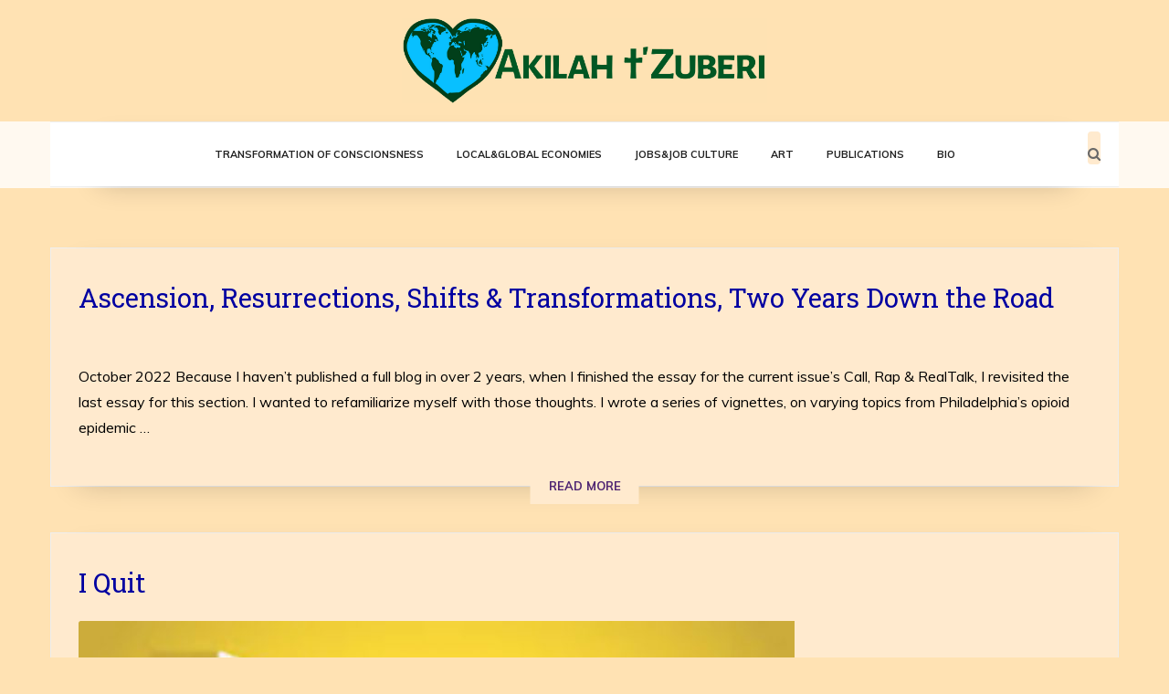

--- FILE ---
content_type: text/html; charset=UTF-8
request_url: http://www.akilahtzuberi.com/blog/whats-new/
body_size: 8563
content:
<!DOCTYPE html>

<html itemscope="itemscope" itemtype="http://schema.org/WebPage" lang="en-US">
<head>
	<meta charset="UTF-8">
	<meta name="viewport" content="width=device-width, initial-scale=1, maximum-scale=1, user-scalable=no">
	<link rel="profile" href="http://gmpg.org/xfn/11">
	<link rel="pingback" href="http://www.akilahtzuberi.com/blog/xmlrpc.php">

	<title>All Posts &#8211; Akilah t&#039;Zuberi</title>
<link rel='dns-prefetch' href='//fonts.googleapis.com' />
<link rel='dns-prefetch' href='//s.w.org' />
<link rel="alternate" type="application/rss+xml" title="Akilah t&#039;Zuberi &raquo; Feed" href="http://www.akilahtzuberi.com/blog/feed/" />
<link rel="alternate" type="application/rss+xml" title="Akilah t&#039;Zuberi &raquo; Comments Feed" href="http://www.akilahtzuberi.com/blog/comments/feed/" />
		<script type="text/javascript">
			window._wpemojiSettings = {"baseUrl":"https:\/\/s.w.org\/images\/core\/emoji\/2.2.1\/72x72\/","ext":".png","svgUrl":"https:\/\/s.w.org\/images\/core\/emoji\/2.2.1\/svg\/","svgExt":".svg","source":{"concatemoji":"http:\/\/www.akilahtzuberi.com\/blog\/wp-includes\/js\/wp-emoji-release.min.js?ver=4.7.3"}};
			!function(a,b,c){function d(a){var b,c,d,e,f=String.fromCharCode;if(!k||!k.fillText)return!1;switch(k.clearRect(0,0,j.width,j.height),k.textBaseline="top",k.font="600 32px Arial",a){case"flag":return k.fillText(f(55356,56826,55356,56819),0,0),!(j.toDataURL().length<3e3)&&(k.clearRect(0,0,j.width,j.height),k.fillText(f(55356,57331,65039,8205,55356,57096),0,0),b=j.toDataURL(),k.clearRect(0,0,j.width,j.height),k.fillText(f(55356,57331,55356,57096),0,0),c=j.toDataURL(),b!==c);case"emoji4":return k.fillText(f(55357,56425,55356,57341,8205,55357,56507),0,0),d=j.toDataURL(),k.clearRect(0,0,j.width,j.height),k.fillText(f(55357,56425,55356,57341,55357,56507),0,0),e=j.toDataURL(),d!==e}return!1}function e(a){var c=b.createElement("script");c.src=a,c.defer=c.type="text/javascript",b.getElementsByTagName("head")[0].appendChild(c)}var f,g,h,i,j=b.createElement("canvas"),k=j.getContext&&j.getContext("2d");for(i=Array("flag","emoji4"),c.supports={everything:!0,everythingExceptFlag:!0},h=0;h<i.length;h++)c.supports[i[h]]=d(i[h]),c.supports.everything=c.supports.everything&&c.supports[i[h]],"flag"!==i[h]&&(c.supports.everythingExceptFlag=c.supports.everythingExceptFlag&&c.supports[i[h]]);c.supports.everythingExceptFlag=c.supports.everythingExceptFlag&&!c.supports.flag,c.DOMReady=!1,c.readyCallback=function(){c.DOMReady=!0},c.supports.everything||(g=function(){c.readyCallback()},b.addEventListener?(b.addEventListener("DOMContentLoaded",g,!1),a.addEventListener("load",g,!1)):(a.attachEvent("onload",g),b.attachEvent("onreadystatechange",function(){"complete"===b.readyState&&c.readyCallback()})),f=c.source||{},f.concatemoji?e(f.concatemoji):f.wpemoji&&f.twemoji&&(e(f.twemoji),e(f.wpemoji)))}(window,document,window._wpemojiSettings);
		</script>
		<style type="text/css">
img.wp-smiley,
img.emoji {
	display: inline !important;
	border: none !important;
	box-shadow: none !important;
	height: 1em !important;
	width: 1em !important;
	margin: 0 .07em !important;
	vertical-align: -0.1em !important;
	background: none !important;
	padding: 0 !important;
}
</style>
<link rel='stylesheet' id='contact-form-7-css'  href='http://www.akilahtzuberi.com/blog/wp-content/plugins/contact-form-7/includes/css/styles.css?ver=4.8.1' type='text/css' media='all' />
<link rel='stylesheet' id='rs-plugin-settings-css'  href='http://www.akilahtzuberi.com/blog/wp-content/plugins/revslider/rs-plugin/css/settings.css?ver=4.6.5' type='text/css' media='all' />
<style id='rs-plugin-settings-inline-css' type='text/css'>
.tp-caption a{color:#ff7302;text-shadow:none;-webkit-transition:all 0.2s ease-out;-moz-transition:all 0.2s ease-out;-o-transition:all 0.2s ease-out;-ms-transition:all 0.2s ease-out}.tp-caption a:hover{color:#ffa902}
</style>
<link rel='stylesheet' id='valery-cd-child-css'  href='http://www.akilahtzuberi.com/blog/wp-content/themes/valery-cd-child/style.css?ver=1.1.1489458713' type='text/css' media='all' />
<link rel='stylesheet' id='masonry-style-css'  href='http://www.akilahtzuberi.com/blog/wp-content/themes/valery-cd/css/custom-styles.css?ver=4.7.3' type='text/css' media='all' />
<link rel='stylesheet' id='bootstrap-css'  href='http://www.akilahtzuberi.com/blog/wp-content/themes/valery-cd/css/bootstrap.min.css' type='text/css' media='all' />
<link rel='stylesheet' id='font-awesome-css'  href='http://www.akilahtzuberi.com/blog/wp-content/themes/valery-cd/css/font-awesome.min.css' type='text/css' media='all' />
<link rel='stylesheet' id='animate-css'  href='http://www.akilahtzuberi.com/blog/wp-content/themes/valery-cd/css/animate.css' type='text/css' media='all' />
<link rel='stylesheet' id='magnific-popup-css'  href='http://www.akilahtzuberi.com/blog/wp-content/themes/valery-cd/css/magnific-popup.css' type='text/css' media='all' />
<link rel='stylesheet' id='owl-carousel-css'  href='http://www.akilahtzuberi.com/blog/wp-content/themes/valery-cd/css/owl.carousel.min.css' type='text/css' media='all' />
<link rel='stylesheet' id='style-css'  href='http://www.akilahtzuberi.com/blog/wp-content/themes/valery-cd/style.css' type='text/css' media='all' />
<link rel='stylesheet' id='valery_cd_style-custom-css'  href='http://www.akilahtzuberi.com/blog/wp-content/themes/valery-cd/css/custom-styles.css' type='text/css' media='all' />
<link rel='stylesheet' id='chld_thm_cfg_separate-css'  href='http://www.akilahtzuberi.com/blog/wp-content/themes/valery-cd-child/ctc-style.css?ver=1.1.1489458713' type='text/css' media='all' />
<link rel='stylesheet' id='valery_cd_webfonts-css'  href='//fonts.googleapis.com/css?family=Muli:100,300,400,500,700|Roboto+Slab:100,300,400,700' type='text/css' media='all' />
<script type='text/javascript' src='http://www.akilahtzuberi.com/blog/wp-includes/js/jquery/jquery.js?ver=1.12.4'></script>
<script type='text/javascript' src='http://www.akilahtzuberi.com/blog/wp-includes/js/jquery/jquery-migrate.min.js?ver=1.4.1'></script>
<script type='text/javascript' src='http://www.akilahtzuberi.com/blog/wp-content/plugins/revslider/rs-plugin/js/jquery.themepunch.tools.min.js?ver=4.6.5'></script>
<script type='text/javascript' src='http://www.akilahtzuberi.com/blog/wp-content/plugins/revslider/rs-plugin/js/jquery.themepunch.revolution.min.js?ver=4.6.5'></script>
<script type='text/javascript' src='http://www.akilahtzuberi.com/blog/wp-content/plugins/cornerstone/js/lib.core.js?ver=0.7.5'></script>
<link rel='https://api.w.org/' href='http://www.akilahtzuberi.com/blog/wp-json/' />
<link rel="EditURI" type="application/rsd+xml" title="RSD" href="http://www.akilahtzuberi.com/blog/xmlrpc.php?rsd" />
<link rel="wlwmanifest" type="application/wlwmanifest+xml" href="http://www.akilahtzuberi.com/blog/wp-includes/wlwmanifest.xml" /> 
<link rel="shortcut icon" href="http://www.akilahtzuberi.com/blog/wp-content/plugins/multicons/images/favicon.ico" />



		<script type="text/javascript">
			jQuery(document).ready(function() {
				// CUSTOM AJAX CONTENT LOADING FUNCTION
				var ajaxRevslider = function(obj) {
				
					// obj.type : Post Type
					// obj.id : ID of Content to Load
					// obj.aspectratio : The Aspect Ratio of the Container / Media
					// obj.selector : The Container Selector where the Content of Ajax will be injected. It is done via the Essential Grid on Return of Content
					
					var content = "";

					data = {};
					
					data.action = 'revslider_ajax_call_front';
					data.client_action = 'get_slider_html';
					data.token = '4531973440';
					data.type = obj.type;
					data.id = obj.id;
					data.aspectratio = obj.aspectratio;
					
					// SYNC AJAX REQUEST
					jQuery.ajax({
						type:"post",
						url:"http://www.akilahtzuberi.com/blog/wp-admin/admin-ajax.php",
						dataType: 'json',
						data:data,
						async:false,
						success: function(ret, textStatus, XMLHttpRequest) {
							if(ret.success == true)
								content = ret.data;								
						},
						error: function(e) {
							console.log(e);
						}
					});
					
					 // FIRST RETURN THE CONTENT WHEN IT IS LOADED !!
					 return content;						 
				};
				
				// CUSTOM AJAX FUNCTION TO REMOVE THE SLIDER
				var ajaxRemoveRevslider = function(obj) {
					return jQuery(obj.selector+" .rev_slider").revkill();
				};

				// EXTEND THE AJAX CONTENT LOADING TYPES WITH TYPE AND FUNCTION
				var extendessential = setInterval(function() {
					if (jQuery.fn.tpessential != undefined) {
						clearInterval(extendessential);
						if(typeof(jQuery.fn.tpessential.defaults) !== 'undefined') {
							jQuery.fn.tpessential.defaults.ajaxTypes.push({type:"revslider",func:ajaxRevslider,killfunc:ajaxRemoveRevslider,openAnimationSpeed:0.3});   
							// type:  Name of the Post to load via Ajax into the Essential Grid Ajax Container
							// func: the Function Name which is Called once the Item with the Post Type has been clicked
							// killfunc: function to kill in case the Ajax Window going to be removed (before Remove function !
							// openAnimationSpeed: how quick the Ajax Content window should be animated (default is 0.3)
						}
					}
				},30);
			});
		</script>
		
					<link rel="shortcut icon" href="http://www.akilahtzuberi.com/blog/wp-content/uploads/2017/03/Logocolor.jpg">
		
							
	<link rel="icon" href="http://www.akilahtzuberi.com/blog/wp-content/uploads/2017/03/Logocolor-150x150.jpg" sizes="32x32" />
<link rel="icon" href="http://www.akilahtzuberi.com/blog/wp-content/uploads/2017/03/Logocolor.jpg" sizes="192x192" />
<link rel="apple-touch-icon-precomposed" href="http://www.akilahtzuberi.com/blog/wp-content/uploads/2017/03/Logocolor.jpg" />
<meta name="msapplication-TileImage" content="http://www.akilahtzuberi.com/blog/wp-content/uploads/2017/03/Logocolor.jpg" />
		<style type="text/css" id="wp-custom-css">
			/*
You can add your own CSS here.

Click the help icon above to learn more.
*/


/*    ------------------------------
footer change color

.site-footer::before {
    background: #fff1db;
}

to get rid of extra stuff

*/

body {
    background-color: #ffe2b3;
}

section:nth-of-type(2n) {
    background-color: #fff1db;
}

body {
    color: black;
}

.post-listing-inner {
    float: left;
    width: 100%;
    padding: 30px;
    background: #ffeace;
    position: relative;
    z-index: 2;
}

.read-more a {
    position: absolute;
    top: 30px;
    left: 50%;
    transform: translate(-50%,-50%);
    float: left;
    padding: 6px 20px;
    background: #7da0d1;
    color: #4e2572;
    text-transform: uppercase;
    font-size: 13px;
    font-weight: 600;
    white-space: nowrap;
}

/* social media icons*/

.social-widget {
	text-align: center;
	padding-top: 10px;
	float: left;
	width: 100%
}

.social-widget a {
	display: inline-block;
	width: 35px;
	height: 35px;
	font-size: 18px;
	padding-top: 9px;
	margin: 5px;
	background: #7da0d1;
	color: #fff;
	border-radius: 50%
}

.social-widget a:hover {
	color: #fff!important;
}

.social-widget a.fa-facebook:hover, 
.social-widget a.fa-facebook-official:hover, 
.social-widget a.fa-facebook-square:hover, 
.social-widget a.fa-facebook-f:hover {
	background: #3c5a96;
}

.social-widget a.fa-flickr:hover {
	background: #fc1685;
}

.social-widget a.fa-google-plus:hover, 
.social-widget a.fa-google-plus-circle:hover, 
.social-widget a.fa-google-plus-official:hover, 
.social-widget a.fa-google-plus-square:hover {
	background: #da4b3e;
}

.social-widget a.fa-pinterest-p:hover, 
.social-widget a.fa-pinterest:hover {
	background: #bb0f23;
}

.social-widget a.fa-xing:hover, 
.social-widget a.fa-xing-square:hover {
	background: #0e6063;
}

.social-widget a.fa-instagram:hover {
	background: #305f84;
}

.social-widget a.fa-twitter:hover, 
.social-widget a.fa-twitter-square:hover {
	background: #2aa2ef;
}

.social-widget a.fa-youtube:hover, 
.social-widget a.fa-youtube-play:hover, 
.social-widget a.fa-youtube-square:hover {
	background: #e4312d;
}

/*
Social Media Icons
*/

.social-widget a {
    width: 65px;
    height: 65px;
    font-size: 34px;
    padding-top: 16px;
}

.social-widget a {
    background: #4d276f!important;
}		</style>
	</head>

<body class="blog">
	
	
	        <div class="logo-overlay">
            <div class="logo-overlay-img">
           	  	<img src="http://www.akilahtzuberi.com/blog/wp-content/uploads/2017/03/logocream.jpg" alt="" width="200" />
				<i class="fa fa-spin fa-circle-o-notch"></i>
            </div>
        </div>
	     
		
	<div class="main-logo">
		<div class="container">
			<a href="http://www.akilahtzuberi.com/blog/" rel="home">

				
				
					<img src="http://www.akilahtzuberi.com/blog/wp-content/uploads/2017/03/Logofullcream.jpg" alt="" width="400" />					
					
				
			</a>
		</div>
	</div>

	<header class="navbar navbar-fixed-top">
		<div class="container">

			
			<div class="navbar-header">
				
				<div class="mobile-menu-spacer">

					
					<button type="button" class="navbar-toggle collapsed" data-toggle="collapse" data-target="#navbar-collapse">
						<i class="fa fa-bars"></i>
						<i class="fa fa-close"></i>
					</button>
					
					<a href="http://www.akilahtzuberi.com/blog">
						
						
							<img src="http://www.akilahtzuberi.com/blog/wp-content/uploads/2017/03/Logofullcream.jpg" alt="" width="400" />
											</a>
					
					
											<button class="top-search"><i class="fa fa-search"></i></button>
					
				</div>

			</div>

			<div class="collapse navbar-collapse" id="navbar-collapse">

				
									<button class="top-search"><i class="fa fa-search"></i></button>
				
				
				
					<div id="primary-menu" class="main-menu"><ul id="menu-home1" class="nav navbar-nav"><li id="menu-item-1866" class="menu-item menu-item-type-taxonomy menu-item-object-category menu-item-1866"><a href="http://www.akilahtzuberi.com/blog/category/transformation/">Transformation of Conscionsness</a></li>
<li id="menu-item-1867" class="menu-item menu-item-type-taxonomy menu-item-object-category menu-item-1867"><a href="http://www.akilahtzuberi.com/blog/category/localglobal-economies/">Local&#038;Global Economies</a></li>
<li id="menu-item-1863" class="menu-item menu-item-type-taxonomy menu-item-object-category menu-item-1863"><a href="http://www.akilahtzuberi.com/blog/category/jobculture/">Jobs&#038;Job Culture</a></li>
<li id="menu-item-2333" class="menu-item menu-item-type-post_type menu-item-object-page menu-item-2333"><a href="http://www.akilahtzuberi.com/blog/the-call-to-create/">Art</a></li>
<li id="menu-item-2337" class="menu-item menu-item-type-taxonomy menu-item-object-category menu-item-2337"><a href="http://www.akilahtzuberi.com/blog/category/publications/">Publications</a></li>
<li id="menu-item-2332" class="menu-item menu-item-type-post_type menu-item-object-page menu-item-2332"><a href="http://www.akilahtzuberi.com/blog/about-akilah/">Bio</a></li>
</ul></div>					
				
			</div>
		</div>
	</header>

	
	        <div class="top-search-form">
            <div class="top-search-form-wrapper">
               	<div class="top-search-form-center">
                	<form role="search" method="get" class="search-form" action="http://www.akilahtzuberi.com/blog/">
				<label>
					<span class="screen-reader-text">Search for:</span>
					<input type="search" class="search-field" placeholder="Search &hellip;" value="" name="s" />
				</label>
				<input type="submit" class="search-submit" value="Search" />
			</form>				</div>
            </div>
        </div>
			
		
	
	
		<div class="content">

			<section class="post-3363 post type-post status-publish format-standard hentry category-akilah-tzuberi category-around-the-web category-booksquotes category-ascensions-resurrection-shifts-and-transformations category-business-shift-thoughts category-ecology-enviroment category-jobculture category-localglobal-economies category-transformation tag-agrihood tag-akon tag-amy-cooper tag-bill-gates tag-bipoc tag-black-lives-matter tag-capitol-hill tag-cdc tag-chattanooga tag-christan-cooper tag-coin-kaepernick tag-cultural-institutions tag-derek-chauvin tag-fairmount-park tag-gardening tag-george-floyd tag-health-commissioner-dr-farley tag-john-heinz-national-wildlife-refuge-at-tinicum tag-lgbtq tag-mayor-kenney tag-mellennials tag-museums tag-pandemic tag-philadelphia tag-post-pandemic tag-santiago tag-shift tag-shift-in-consciousness tag-ukraine tag-unmasking tag-urban-agriculture tag-urban-farmming tag-us-politics tag-venice" id="scroll-to">
				<div class="container">

					
					   	
						
							               
<div class="post-listing " id="post-3363">
	<div class="post-listing-inner">

		
		
		
		<a href="http://www.akilahtzuberi.com/blog/ascension-resurrections-shifts-transform/ascension-resurrections-shifts-transformations-two-years-down-the-road/"><h2>Ascension, Resurrections, Shifts &#038; Transformations, Two Years Down the Road</h2></a>

		
		
		
		
			
							<div class="post-thumb">
					<a href="http://www.akilahtzuberi.com/blog/ascension-resurrections-shifts-transform/ascension-resurrections-shifts-transformations-two-years-down-the-road/" class="post-thumbnail">
						<div class="ccfic"></div>					</a>
													<a rel="nofollow" class="pin-button" target="_blank" href="https://pinterest.com/pin/create/button/?url=http://www.akilahtzuberi.com/blog/ascension-resurrections-shifts-transform/ascension-resurrections-shifts-transformations-two-years-down-the-road/&amp;media="><i class="fa fa-pinterest-p"></i><span>Pin it</span></a>
											</div>
			
		
		
		<div class="post-content">
			<p>October 2022 Because I haven’t published a full blog in over 2 years, when I finished the essay for the current issue’s Call, Rap &amp; RealTalk, I revisited the last essay for this section. I wanted to refamiliarize myself with those thoughts. I wrote a series of vignettes, on varying topics from Philadelphia’s opioid epidemic &#8230; </p>
<div class="read-more"><a href="http://www.akilahtzuberi.com/blog/ascension-resurrections-shifts-transform/ascension-resurrections-shifts-transformations-two-years-down-the-road/"><span>Read More</span></a></div>
		</div>

	</div>
</div>
    
				

						
							               
<div class="post-listing " id="post-3343">
	<div class="post-listing-inner">

		
		
		
		<a href="http://www.akilahtzuberi.com/blog/the-call-rap-realtalk-about-the-belief-in-working-hard-and-earning-a-living/i-quit/"><h2>I Quit</h2></a>

		
		
		
		
			
							<div class="post-thumb">
					<a href="http://www.akilahtzuberi.com/blog/the-call-rap-realtalk-about-the-belief-in-working-hard-and-earning-a-living/i-quit/" class="post-thumbnail">
						<img width="784" height="443" src="http://www.akilahtzuberi.com/blog/wp-content/uploads/2022/08/EXITWPB-784x443.jpeg" class="attachment-large size-large wp-post-image" alt="" srcset="http://www.akilahtzuberi.com/blog/wp-content/uploads/2022/08/EXITWPB-784x443.jpeg 784w, http://www.akilahtzuberi.com/blog/wp-content/uploads/2022/08/EXITWPB-300x169.jpeg 300w, http://www.akilahtzuberi.com/blog/wp-content/uploads/2022/08/EXITWPB-768x434.jpeg 768w, http://www.akilahtzuberi.com/blog/wp-content/uploads/2022/08/EXITWPB-e1661563863745.jpeg 708w" sizes="(max-width: 784px) 100vw, 784px" /><div class="ccfic"></div>					</a>
													<a rel="nofollow" class="pin-button" target="_blank" href="https://pinterest.com/pin/create/button/?url=http://www.akilahtzuberi.com/blog/the-call-rap-realtalk-about-the-belief-in-working-hard-and-earning-a-living/i-quit/&amp;media=http://www.akilahtzuberi.com/blog/wp-content/uploads/2022/08/EXITWPB-e1661563863745.jpeg"><i class="fa fa-pinterest-p"></i><span>Pin it</span></a>
											</div>
			
		
		
		<div class="post-content">
			<p>A Northeast Philadelphia grocery store placed a “We Are Hiring &#8211; Inquire Within” sign on its entrance door in June 2021. Later, in September, an addition to the sign read: “$250.00 signing bonus” if the applicant is available to start immediately. The sign announced that there were three store locations, with several available positions. As &#8230; </p>
<div class="read-more"><a href="http://www.akilahtzuberi.com/blog/the-call-rap-realtalk-about-the-belief-in-working-hard-and-earning-a-living/i-quit/"><span>Read More</span></a></div>
		</div>

	</div>
</div>
    
				

						
							               
<div class="post-listing " id="post-3209">
	<div class="post-listing-inner">

		
		
		
		<a href="http://www.akilahtzuberi.com/blog/the-return-to-divine-stewardship-habitat-living-and-the-earth/towards-stewardship-of-earth-home/"><h2>Towards Stewardship of Earth &#038; Home</h2></a>

		
		
		
		
			
							<div class="post-thumb">
					<a href="http://www.akilahtzuberi.com/blog/the-return-to-divine-stewardship-habitat-living-and-the-earth/towards-stewardship-of-earth-home/" class="post-thumbnail">
						<img width="784" height="458" src="http://www.akilahtzuberi.com/blog/wp-content/uploads/2021/08/Sections-08-784x458.png" class="attachment-large size-large wp-post-image" alt="" srcset="http://www.akilahtzuberi.com/blog/wp-content/uploads/2021/08/Sections-08-784x458.png 784w, http://www.akilahtzuberi.com/blog/wp-content/uploads/2021/08/Sections-08-300x175.png 300w, http://www.akilahtzuberi.com/blog/wp-content/uploads/2021/08/Sections-08-768x449.png 768w" sizes="(max-width: 784px) 100vw, 784px" /><div class="ccfic"></div>					</a>
													<a rel="nofollow" class="pin-button" target="_blank" href="https://pinterest.com/pin/create/button/?url=http://www.akilahtzuberi.com/blog/the-return-to-divine-stewardship-habitat-living-and-the-earth/towards-stewardship-of-earth-home/&amp;media=http://www.akilahtzuberi.com/blog/wp-content/uploads/2021/08/Sections-08.png"><i class="fa fa-pinterest-p"></i><span>Pin it</span></a>
											</div>
			
		
		
		<div class="post-content">
			<p>In memory of the victims of Cancer Alley, an 85-mile stretch between Baton Rouge and New Orleans &nbsp; For many years, I have thought that I would outfit my roof with solar panels. They’re expensive and it would take quite a few years before any economic benefit would accrue. I investigated how to build a solar &#8230; </p>
<div class="read-more"><a href="http://www.akilahtzuberi.com/blog/the-return-to-divine-stewardship-habitat-living-and-the-earth/towards-stewardship-of-earth-home/"><span>Read More</span></a></div>
		</div>

	</div>
</div>
    
				

						
							               
<div class="post-listing " id="post-3203">
	<div class="post-listing-inner">

		
		
		
		<a href="http://www.akilahtzuberi.com/blog/quotes-and-books/art-articles-book-reviews-may-2021/"><h2>Art, Articles &#038; Book Reviews May 2021</h2></a>

		
		
		
		
			
							<div class="post-thumb">
					<a href="http://www.akilahtzuberi.com/blog/quotes-and-books/art-articles-book-reviews-may-2021/" class="post-thumbnail">
						<img width="588" height="784" src="http://www.akilahtzuberi.com/blog/wp-content/uploads/2020/03/MAY2021_AAB-588x784.jpg" class="attachment-large size-large wp-post-image" alt="" srcset="http://www.akilahtzuberi.com/blog/wp-content/uploads/2020/03/MAY2021_AAB-588x784.jpg 588w, http://www.akilahtzuberi.com/blog/wp-content/uploads/2020/03/MAY2021_AAB-225x300.jpg 225w, http://www.akilahtzuberi.com/blog/wp-content/uploads/2020/03/MAY2021_AAB.jpg 705w" sizes="(max-width: 588px) 100vw, 588px" /><div class="ccfic"></div>					</a>
													<a rel="nofollow" class="pin-button" target="_blank" href="https://pinterest.com/pin/create/button/?url=http://www.akilahtzuberi.com/blog/quotes-and-books/art-articles-book-reviews-may-2021/&amp;media=http://www.akilahtzuberi.com/blog/wp-content/uploads/2020/03/MAY2021_AAB.jpg"><i class="fa fa-pinterest-p"></i><span>Pin it</span></a>
											</div>
			
		
		
		<div class="post-content">
			<p>I’ve started some research for a sculpture that I am creating in honor of Turiyasangitananda (Alice Coltrane-August 27, 1937-January 12, 2007). Swami Turiya founded an Ashram/Vedic Center, Sai Anantam, in Santa Monica in 1976. Most well-known as a jazz musician and wife of John Coltrane, Turiya was also the receiver of two sacred texts: Endless &#8230; </p>
<div class="read-more"><a href="http://www.akilahtzuberi.com/blog/quotes-and-books/art-articles-book-reviews-may-2021/"><span>Read More</span></a></div>
		</div>

	</div>
</div>
    
				

						
							               
<div class="post-listing " id="post-3199">
	<div class="post-listing-inner">

		
		
		
		<a href="http://www.akilahtzuberi.com/blog/the-call-rap-realtalk-about-the-belief-in-working-hard-and-earning-a-living/the-call-the-rap-realtalk-about-working-hard-and-earning-a-living-may-2021/"><h2>The Call, the Rap &#038; RealTalk about Working Hard and Earning a Living May 2021</h2></a>

		
		
		
		
			
							<div class="post-thumb">
					<a href="http://www.akilahtzuberi.com/blog/the-call-rap-realtalk-about-the-belief-in-working-hard-and-earning-a-living/the-call-the-rap-realtalk-about-working-hard-and-earning-a-living-may-2021/" class="post-thumbnail">
						<img width="784" height="74" src="http://www.akilahtzuberi.com/blog/wp-content/uploads/2021/05/introing-784x74.png" class="attachment-large size-large wp-post-image" alt="" srcset="http://www.akilahtzuberi.com/blog/wp-content/uploads/2021/05/introing-784x74.png 784w, http://www.akilahtzuberi.com/blog/wp-content/uploads/2021/05/introing-300x28.png 300w, http://www.akilahtzuberi.com/blog/wp-content/uploads/2021/05/introing-768x72.png 768w, http://www.akilahtzuberi.com/blog/wp-content/uploads/2021/05/introing.png 991w" sizes="(max-width: 784px) 100vw, 784px" /><div class="ccfic"></div>					</a>
													<a rel="nofollow" class="pin-button" target="_blank" href="https://pinterest.com/pin/create/button/?url=http://www.akilahtzuberi.com/blog/the-call-rap-realtalk-about-the-belief-in-working-hard-and-earning-a-living/the-call-the-rap-realtalk-about-working-hard-and-earning-a-living-may-2021/&amp;media=http://www.akilahtzuberi.com/blog/wp-content/uploads/2021/05/introing.png"><i class="fa fa-pinterest-p"></i><span>Pin it</span></a>
											</div>
			
		
		
		<div class="post-content">
			<p>In March 2021, an online journal, 20 Something FINANCE (https://20somethingfinance.com/millennials-hate-jobs/), reported that while Americans hate their jobs in general, millennials, in particular, hate their jobs far more than the average American employee. They display little to no job loyalty. Job hoppers are what they are, meaning they go from one job to another due to &#8230; </p>
<div class="read-more"><a href="http://www.akilahtzuberi.com/blog/the-call-rap-realtalk-about-the-belief-in-working-hard-and-earning-a-living/the-call-the-rap-realtalk-about-working-hard-and-earning-a-living-may-2021/"><span>Read More</span></a></div>
		</div>

	</div>
</div>
    
				

						
						
						<nav class="custom-pagination"><span class="page-numbers page-num">Page 1  of  29</span><span class='page-numbers current'>1</span>
<a class='page-numbers' href='http://www.akilahtzuberi.com/blog/whats-new/page/2/'>2</a>
<a class='page-numbers' href='http://www.akilahtzuberi.com/blog/whats-new/page/3/'>3</a>
<span class="page-numbers dots">&hellip;</span>
<a class='page-numbers' href='http://www.akilahtzuberi.com/blog/whats-new/page/29/'>29</a>
<a class="next page-numbers" href="http://www.akilahtzuberi.com/blog/whats-new/page/2/"><i class="fa fa-angle-right"></i></a></nav>
					
				</div>
			</section>
			
	
	
	

    	
		        
                
        
		        
        
		        
                    <section class="instagram-footerbar">
            	<aside id="text-13" class="widget-footer widget_text"><div class="widget-title">Catagories</div>			<div class="textwidget"><table style="width:100%">
  

<tr>
    <th>
<a href="http://www.akilahtzuberi.com/blog/category/the-return-to-divine-stewardship/">
<img src="http://www.akilahtzuberi.com/blog/wp-content/uploads/2020/04/STEWARDSHIP-e1587167208693.png" alt=“Return to Divine Stewardship“>
</a>
</th>
    <th>
<a href="http://www.akilahtzuberi.com/blog/category/ascensions-resurrection-shifts-and-transformations/">
<img src="http://www.akilahtzuberi.com/blog/wp-content/uploads/2017/03/Secarst.jpg" alt=“Ascension Resurrections Shifts and Transformations”>
</a>
</th>
    <th>
<a href="http://www.akilahtzuberi.com/blog/category/the-rap-and-realtalk/">
<img src="http://www.akilahtzuberi.com/blog/wp-content/uploads/2017/03/Secthecall.jpg" alt=“Thecall, rap and real talk”>

</a></th>	

  
 </table></div>
		</aside><aside id="valery_cd_social_widget-5" class="widget-footer widget_valery_cd_social_widget">
			<div class="social-widget">

				    
					
                                                
                                                    <a href="https://twitter.com/akilahtzuberi?lang=en" class="fa fa fa-twitter-square" target="_blank"></a>
                        
                    
                                                
                                                    <a href="https://www.facebook.com/Akilah-tZuberi-New-Earth-Advocate-138296246187473/" class="fa fa fa-facebook-square" target="_blank"></a>
                        
                    
                                                
                        
                    
                
			</div>

		</aside>            </section>
        
	</div><!-- content end -->

    <footer id="footer" class="footer text-center no-profiles">
        <div class="container">
	
			
			    
			
            <div class="menu-home-2-container"><ul id="menu-home-2" class="menu"><li id="menu-item-889" class="menu-item menu-item-type-custom menu-item-object-custom menu-item-home menu-item-889"><a href="http://www.akilahtzuberi.com/blog">Home</a></li>
<li id="menu-item-3234" class="menu-item menu-item-type-post_type menu-item-object-page menu-item-home menu-item-3234"><a href="http://www.akilahtzuberi.com/blog/">October 5, 2022</a></li>
<li id="menu-item-2384" class="menu-item menu-item-type-post_type menu-item-object-page menu-item-2384"><a href="http://www.akilahtzuberi.com/blog/contact/">Contact</a></li>
<li id="menu-item-2329" class="menu-item menu-item-type-post_type menu-item-object-page menu-item-2329"><a href="http://www.akilahtzuberi.com/blog/about-akilah/">About Akilah</a></li>
<li id="menu-item-2253" class="menu-item menu-item-type-post_type menu-item-object-page current-menu-item page_item page-item-2252 current_page_item current_page_parent menu-item-2253"><a href="http://www.akilahtzuberi.com/blog/whats-new/">All Posts</a></li>
</ul></div>    
					
                
                    
                <div class="copyright" itemprop="publisher" itemscope itemtype="http://schema.org/Organization">

					                        <div itemprop="logo" itemscope itemtype="http://schema.org/ImageObject">
                            <img itemprop="url" src="http://www.akilahtzuberi.com/blog/wp-content/uploads/2017/03/logosmally.jpg" alt="" width="150" />
                        </div>
					
                    &copy; 
                                            2012 - 2026                     
                    - 
                                            <span itemprop="name">Akilah t&#039;Zuberi</span>
                    
                </div>
            
		</div>
    </footer>

	
	    
    
	
	
	<div class="mobile-check"></div>

	<script type='text/javascript'>
/* <![CDATA[ */
var wpcf7 = {"apiSettings":{"root":"http:\/\/www.akilahtzuberi.com\/blog\/wp-json\/contact-form-7\/v1","namespace":"contact-form-7\/v1"},"recaptcha":{"messages":{"empty":"Please verify that you are not a robot."}}};
/* ]]> */
</script>
<script type='text/javascript' src='http://www.akilahtzuberi.com/blog/wp-content/plugins/contact-form-7/includes/js/scripts.js?ver=4.8.1'></script>
<script type='text/javascript' src='http://www.akilahtzuberi.com/blog/wp-content/themes/valery-cd/js/bootstrap.min.js'></script>
<script type='text/javascript' src='http://www.akilahtzuberi.com/blog/wp-content/themes/valery-cd/js/wow.min.js'></script>
<script type='text/javascript' src='http://www.akilahtzuberi.com/blog/wp-content/themes/valery-cd/js/jquery.magnific-popup.min.js'></script>
<script type='text/javascript' src='http://www.akilahtzuberi.com/blog/wp-content/themes/valery-cd/js/owl.carousel.min.js'></script>
<script type='text/javascript'>
/* <![CDATA[ */
var pr_ajax_data = {"ajax_url":"http:\/\/www.akilahtzuberi.com\/blog\/wp-admin\/admin-ajax.php","codes":{"SUCCESS":1,"ALREADY_VOTED":0,"UNKNOWN":-1,"ERROR":2},"messages":{"success":"Thanks for rating.","already_voted":"You have already voted.","unknown":"An error has occurred.","error":"It is something went wrong, try again."}};
var like_ajax_data = {"wp_ajaxurl":"http:\/\/www.akilahtzuberi.com\/blog\/wp-admin\/admin-ajax.php"};
var search_ajax_data = {"search_ajaxurl":"http:\/\/www.akilahtzuberi.com\/blog\/wp-admin\/admin-ajax.php"};
/* ]]> */
</script>
<script type='text/javascript' src='http://www.akilahtzuberi.com/blog/wp-content/themes/valery-cd/js/main.js'></script>
<script type='text/javascript' src='http://www.akilahtzuberi.com/blog/wp-content/themes/valery-cd/js/custom-js.js'></script>
<script type='text/javascript' src='http://www.akilahtzuberi.com/blog/wp-includes/js/wp-embed.min.js?ver=4.7.3'></script>

</body>
</html>


--- FILE ---
content_type: text/css
request_url: http://www.akilahtzuberi.com/blog/wp-content/themes/valery-cd-child/style.css?ver=1.1.1489458713
body_size: 369
content:
/*
Theme Name: Valery CD [Child]
Theme URI: http://www.creative-dive.de/themes/valery/
Description: valery - A Personal Blog Theme
Author: Martin Jost
Author URI: http://www.creative-dive.de
License: GNU General Public License version 3.0 & Envato Regular/Extended License
License URI: http://www.gnu.org/licenses/gpl-3.0.html & http://themeforest.net/licenses
Version: 1.1.1489458713
Text Domain: valery-cd
Template: valery-cd
Updated: 2017-03-13 18:31:53
*/

/* your custom css styles */

.your-class {

}


--- FILE ---
content_type: text/css
request_url: http://www.akilahtzuberi.com/blog/wp-content/themes/valery-cd/css/custom-styles.css?ver=4.7.3
body_size: 1012
content:

body {font-family:"Muli", sans-serif; }
		blockquote, q, a, a:hover, a:focus, a:active, .fa, 
		.video-lightbox:hover .fa,
		h2,
		.btn:hover, .btn:focus, .btn:active, 
		input[type=submit]:hover, input[type=submit]:focus, input[type=submit]:active,
		.contact-user .person,
		.socialbar a:hover,
		.post-format-link a:hover .fa,
		.content .post .page-header h1, .content .page .page-header h1,
		.content .post .page-header h2, .content .page .page-header h2,
		.archive-header h1, .archive-header h2,
		.single-post-navigation .fa,
		.dropcap,
		.top-search-form input[type=submit],
		.logo-title { color:#ffeace }

		.owl-controls .owl-page.active span, .owl-controls .owl-page:hover span,
		.banner,
		.post-teaser-img .letter,
		.custom-post-teaser-box-bg,
		.popup.modal .modal-content,
		.post-header,
		.custom-pagination a:hover,
		.custom-pagination span.current,
		.cat-teaser-box .letter,
		ul.glossary-index li a:hover,
		ul.glossary-content .letter,
		ul.sitemap-index li a:hover,
		.sitemap .letter,
		.related-posts .hover-box,
		.single-post-navigation .thumb,
		.posts-widget .letter,
		.posts-alternative-widget .letter,
		.page-widget .letter,
		.category-widget .letter,
		.ajax-search .letter,
		.post-list-wrapper .letter,
		.top-search-form input[type=submit]:hover { background-color:#ffeace!important }

		mark,
		a.button, .btn, input[type=submit],
		.logo-overlay,
		.navbar-toggle,
		.full-page .affix .navbar-toggle,
		.top-search,
		.full-page .affix .top-search,
		.header,
		.features-3 .fa-stack,
		.post-format-link .fa,
		.post-format-quote .fa,
		.read-more a,
		.social-postbar a:hover,
		.comment-reply-link:hover,
		.social-widget a,
		.toggle-menu a .fa { background:#ffeace!important }

		dl dt:before,
		abbr, acronym,
		.sticky.post-listing,
		.ribbon:after,
		a.button, .btn, input[type=submit],
		.mc4wp-form input[type=email],
		.mc4wp-form input[type=email]:focus,
		.search-form input[type=search],
		.search-form input[type=search]:focus,
		.bypostauthor,
		.dropcap,
		.divider.solid, .divider.solid.with-content, 
		.divider.dotted, .divider.dotted.with-content, 
		.divider.dashed, .divider.dashed.with-content, 
		.divider.double, .divider.double.with-content,
		.navbar-nav li:after,
		.navbar-nav li li:after { border-color:#ffeace!important }


		a, 
		a:hover, 
		a:focus { color:#4e2572 }
  

		section h1, a h1 { color:#662d56!important }
  

		section h2, a h2, .archive-header h1, .archive-header h2 { color:#0000a1!important }
  

		.like-btn .fa { color:#005723 }
  

@media (min-width: 768px) {

			#masonry-layout .grid .grid-sizer, #masonry-layout .grid .grid-item {width:100%}
		#masonry-layout .grid .gutter-sizer {width:0%}
	
}

@media (min-width: 992px){

			#masonry-layout .grid .grid-sizer, #masonry-layout .grid .grid-item {width:48%}
		#masonry-layout .grid .gutter-sizer {width:4%}
	
}

@media (min-width: 1200px){

	
}
		





--- FILE ---
content_type: text/css
request_url: http://www.akilahtzuberi.com/blog/wp-content/themes/valery-cd/style.css
body_size: 21985
content:
/* 
Theme Name: Valery CD
Theme URI: http://www.creative-dive.de/themes/valery/
Description: valery - A Personal Blog Theme
Author: Martin Jost
Author URI: http://www.creative-dive.de
License: GNU General Public License version 3.0 & Envato Regular/Extended License
License URI: http://www.gnu.org/licenses/gpl-3.0.html & http://themeforest.net/licenses
Tags: one-column, two-columns, three-columns, left-sidebar, right-sidebar, custom-menu, translation-ready, post-formats, microformats
Version: 1.2
Text Domain: valery-cd
*/


/******************************************************

1. MAIN
-------------------------------------------------------
2. LOGO
-------------------------------------------------------
3. MENU
-------------------------------------------------------
3.1 top search
-------------------------------------------------------
4. HEADER
-------------------------------------------------------
5. OWL CAROUSEL
-------------------------------------------------------
6. CONTENT SECTIONS
-------------------------------------------------------
7. MAGNIFIC POPUP
-------------------------------------------------------
8. FOOTER
-------------------------------------------------------
11. CONTACT FORM 7
-------------------------------------------------------
12. BLOG

******************************************************/

/* mobile switch */	
	
.mobile-check {
	display: none
}

/******************************************************/
/* 1. MAIN */
/******************************************************/

* {
	word-break: break-word;
}

/* disable video play button on ios device without autoplay */

video::-webkit-media-controls-panel {
	display: none!important;
	-webkit-appearance: none;
}

video::-webkit-media-controls-play-button {
	display: none!important;
	-webkit-appearance: none;
}

video::-webkit-media-controls-start-playback-button {
	display: none!important;
	-webkit-appearance: none;
}

/* make empty menu links not clickable --> only by mobile menu */

li.not-clickable > a:nth-of-type(1) {
	pointer-events: none;
	cursor: default;
}

html {
	-webkit-font-smoothing: antialiased;
}

body {
	/*font-family:'Muli', sans-serif; -- > managed by wp settings */
	font-size: 15px;
	font-weight: 400;
	line-height: 1.52;
	color: #686868;
	background: #fff;
	-webkit-text-size-adjust: 100%;
}

ul, ol {
	margin: 0px 0px 30px 0px;
	padding: 0px 0px 0px 18px;
	list-style: none;
}

ol {
	padding: 0px 0px 0px 25px;
}

ul ul, ol ol, ul ol, ol ul {
	margin: 6px 0px 0px 0px;
}

ol li, ul li {
	margin-top: 10px;
}

ul, ol ul {
	list-style: circle outside;
}

ol, ul ol {
	list-style: decimal-leading-zero outside;
}

ul li, ol li {
	position: relative;
	padding: 2px 0px 2px 10px;
	margin: 0px;
}

.ulist ul, .olist ol {
	padding: 0px;
}

.ulist ul li, .olist ol li {
	padding: 4px 0px 4px 10px;
}

.ulist li {
	list-style: none!important;
	padding-left: 36px!important
}

.ulist li li {
	padding-left: 28px!important
}

.ulist ul li i {
	position: absolute;
	top: 6px;
	left: 0px;
	font-size: 24px;
}

.ulist ul li li i {
	top: 9px;
	font-size: 18px;
}

.olist ol {
	counter-reset: my-badass-counter
}

.olist li {
	list-style: none!important;
	padding-left: 42px!important
}

.olist li li {
	padding-left: 36px!important
}

.olist ol li:before {
	content: counter(my-badass-counter, decimal-leading-zero);
	counter-increment: my-badass-counter;
	position: absolute;
	top: 3px;
	left: 0px;
	font-size: 26px;
	font-weight: 700;
	color: #aaa
}

.olist ol li li:before {
	top: -6px;
	left: 0px;
	font-size: 16px;
	padding: 10px 0px 10px 0px
}

.olist ol li ul li:before {
	content: ''
}

dl {
    margin: 30px auto;
    overflow: hidden;
    position: relative;
}

dt {
    float: left;
    width: 28%;
    clear: both;
    padding: 3px 6% 15px 0;
    position: relative;
}

dd {
    float: right;
    width: 72%;
    padding: 3px 0 15px 6%;
}

dl:before {
    content: "";
    width: 1px;
    position: absolute;
    border-left: 1px solid #ddd;
    top: 0;
    bottom: 0;
    left: 28%;
}

dl dt:before {
    content: "";
    width: 30px;
    position: absolute;
    border-top: 1px solid #7da0d1;
    top: -5px;
    right: -15px;
}

.content .table>tbody>tr>th {
	font-weight: 600
}

.content .table>tbody>tr>th, .content .table>tbody>tr>td {
	padding: 12px 10px
}

p {
	margin: 0px 0px 20px 0px;
}

strong, b {
	font-weight: 600;
}

img {
	max-width: 100%;
}

mark {
	padding: 3px 8px;
	margin: 0px 4px;
	background: #7da0d1;
	color: #fff
}

address {
	position: relative;
	background: #f5f5f5;
	border-left: 3px solid #ddd;
	padding: 20px 30px
}

address:after {
	font-family: 'fontAwesome';
	content: "\f041";
	position: absolute;
	top: 13px;
	right: 20px;
	color: #D4D4D4;
	font-size: 30px;
}

abbr, acronym {
	background: #fafafa;
	padding: 2px 8px;
	border-bottom: .1em dotted #7da0d1;
	letter-spacing: 0.05em;
	cursor: help;
	border-radius: 3px;
}

abbr:hover, acronym:hover {
	background: #ccc;
}

blockquote {
	position: relative;
	padding: 20px 20px 20px 40px;
	margin: 10px 0px;
	font-size: 18px;
	line-height: 1.5;
	font-weight: 400;
	color: #7da0d1;
	letter-spacing: 0.01em;
	border: 0px;
}

blockquote:after {
	font-family: 'fontAwesome';
	content: "\f10e";
	position: absolute;
	top: 20px;
	left: 0px;
	color: #D4D4D4;
	font-size: 22px;
}

blockquote p {
	margin: 0px;
}

blockquote cite {
	display: block;
	padding-left: 0px;
}

cite {
	font-size: 15px;
	padding-top: 10px;
	padding-left: 8px;
	font-style: normal;
	color: #a1a1a1;
}

cite:before {
	content: '\2013';
	padding-right: 10px;
}

q {
	position: relative;
	padding: 0px 18px 0px 18px;
	color: #7da0d1;
	letter-spacing: 0.01em;
}

q:before {
	font-family: 'fontAwesome';
	content: "\f10d";
	position: absolute;
	top: 1px;
	left: 0px;
	color: #D4D4D4;
	font-size: 12px;
}

q:after {
	font-family: 'fontAwesome';
	content: "\f10e";
	position: absolute;
	top: -4px;
	right: 0px;
	color: #D4D4D4;
	font-size: 12px;
}

pre {
	position: relative;
	border-radius: 2px;
	padding: 20px;
	box-shadow: inset 0px 2px 5px rgba(0,0,0,0.1)
}

pre:after {
	font-family: 'fontAwesome';
	content: "\f121";
	position: absolute;
	top: 10px;
	right: 14px;
	color: #D4D4D4;
	font-size: 20px;
}

a {
	color: #7da0d1;
	transition: color 0.3s ease-out;
}

a:hover, a:focus, a:active {
	color: #7da0d1;
	outline: none;
	text-decoration: none;
}

code {
	margin: 5px 0px;
	padding: 6px 12px;
	display: inline-block;
}

iframe {
	border:0px
}

.clear {
	clear: both
}

.fa {
	display: inline-block;
	color: #7da0d1;
}

.video-lightbox {
	color: #fff;
	vertical-align: middle;
}

.video-lightbox .fa {
	color: #fff;
	vertical-align: middle;
	margin-right: 10px;
	transition: 0.3s linear;
}

.video-lightbox:hover {
	color: #fff;
}

.video-lightbox:hover .fa {
	color: #7da0d1;
}

.avatar {
	border-radius: 50%;
}

.noborder {
	border: 0px!important;
}

.hover-box {
	position: relative;
}

.aligncenter {
	text-align: center;
}

.sticky.post-listing {
	border: 1px solid #7da0d1;
}

.visual .sticky .post-listing-inner {
	padding-top: 55px;
}

.ribbon {
	position: absolute;
	top: 0px;
	right: 30px;
	z-index: 1;
	font-size: 21px;
}

.ribbon:after {
	content: "";
	font-size: 0.5em;
	position: absolute;
	height: 30px;
	border: 1.5em solid #7da0d1;
	border-bottom-color: transparent!important;
	right: 0;
}

.letter {
	color: #fff;
	font-size: 40px;
	font-weight: 600;
	text-align: center;
}

.img-responsive {
	display: inline-block;
}

.hover {
	position: absolute;
	top: 10px;
	right: 10px;
	bottom: 100%;
	left: 10px;
	color: #fff;
	background-color: rgba(255,255,255,0.35);
	opacity: 0;
	transition: all 0.5s;
	overflow: hidden;
}

.hover:before {
	width: 52px;
	height: 52px;
	font-family: 'fontAwesome';
	content: '\f103';
	position: absolute;
	top: 50%;
	left: 50%;
	margin: -26px 0px 0px -26px;
	color: #686868;
	font-size: 34px;
	text-align: center;
}

.container {
	padding: 0px 20px;
}

/* section *********************************************/
/*******************************************************/

section {
	float: left;
	width: 100%;
}

section:nth-of-type(2n) {
	background-color: #f7f7f7;
}

section h2 {
	margin: 0px 0px 20px 0px;
}

.section-overlay {
	position: relative;
}

.section-overlay:after {
	content: '';
	position: absolute;
	left: 0;
	top: 0;
	width: 100%;
	height: 100%;
	background-color: rgba(0,0,0,0.25);
}

.section-overlay .container {
	position: relative;
	z-index: 1;
}

.section-content {
	margin-top: 25px;
}

.section-content.mtop-null {
	margin-top: 0px;
}

.padding-90 {
	padding: 45px 0px;
}

.padding-120 {
	padding: 60px 0px;
}

.padding-160 {
	padding: 80px 0px;
}

.sec {
	font-size: 16px;
	line-height: 1.5;
}

/* headlines *******************************************/
/*******************************************************/

h1, h2, h3, h4, .custom-post-teaser-title {
	font-family: 'Roboto Slab';
}

h1 {
	font-size: 36px;
	line-height: 1.5;
	font-weight: 500;
	margin: 0px 0px 10px 0px;
	color: #222222;
}

.content .page h1, .content .post h1 {
	font-weight: 400;
}

h2 {
	position: relative;
	font-size: 32px;
	line-height: 1.4;
	font-weight: 500;
	color: #7da0d1;
}

.content .page h2, .content .post h2 {
	font-size: 29px;
	font-weight: 500;
	margin-top: 30px;
}

h3 {
	font-size: 20px;
	line-height: 1.25;
	font-weight: 500;
	color: #686868;
	margin: 20px 0px 20px 0px;
}

.content .page h3, .content .post h3 {
	font-size: 22px;
	font-weight: 500;
	margin-top: 25px;
}

h4, h5, h6 {
	font-size: 16px;
	line-height: 1.4;
	font-weight: 700;
	color: #686868;
	margin: 0;
}

.content .page h4, .content .post h4 {
	font-size: 19px;
	font-weight: 600;
	margin-top: 25px;
}

.content .page h5, .content .post h5 {
	font-size: 18px;
	font-weight: 600;
	margin-top: 25px;
}

.content .page h6, .content .post h6 {
	font-size: 16px;
	font-weight: 600;
	margin-top: 25px;
}

/* buttons *********************************************/
/*******************************************************/

a.button, .btn, input[type=submit] {
	position: relative;
	display: inline-block;
	white-space: normal;
	background: #7da0d1;
	border: 2px solid #7da0d1;
	padding: 15px 28px;
	min-height: 50px;
	border-radius: 30px;
	text-decoration: none;
	font-size: 12px;
	color: #fff;
	letter-spacing: 0.05em;
	font-weight: 700;
	text-transform: uppercase;
	transition: all .5s ease-out;
}

.btn:hover, .btn:focus, .btn:active, 
input[type=submit]:hover, input[type=submit]:focus, input[type=submit]:active {
	background-color: #fff!important;
	border-color: #fff!important;
	color: #7da0d1;
	outline: none;
}

.btn .fa {
	font-size: 1.3em;
	margin-right: 5px;
	color: #fff;
}

.btn:hover .fa {
  	color: #fff;
}

/******************************************************/
/* 2. TOPBAR */
/******************************************************/

.topbar {
	width: 100%;
	background: rgba(255,255,255,0.8);
	border-top: 1px solid #eee;
	border-bottom: 1px solid #eee;
	margin-bottom: 15px;
	position: relative;
    z-index: 999;
}

.wide .topbar {
	margin-bottom: 0px
}

.full-page .topbar {
	position: absolute;
	z-index: 2;
	background: rgba(0,0,0,0.3);
	border-top: 1px solid rgba(255,255,255,0.4);
    border-bottom: 1px solid rgba(255,255,255,0.4);
}

.top-spacer .topbar {
	position: absolute;
	top: 0px;
}

.topbar .right {
	width: 100%;
	float: right;
}

.topbar .socialbar {
	margin: 0px;
	padding: 9px 0px 9px 0px;
	text-align: center
}

.topbar .socialbar a {
	margin: 0px 5px;
	font-size: 20px
}

.topbar .socialbar a:last-child {
	margin-right: 0px;
}

/******************************************************/
/* 2. LOGO */
/******************************************************/

.logo-overlay {
	position: fixed;
	top: 0px;
	right: 0px;
	bottom: 0px;
	left: 0px;
	z-index: 9999;
	width: 100%;
	height: 100%;
	display: table;
	overflow: hidden;
	background: #ffe2b3;
	color: #fff;
	text-align: center;
}

.logo-overlay-img {
	width: 100%;
	height: 100%;
	display: table-cell;
	vertical-align: middle;
}

.logo-overlay .fa {
	display: block;
	font-size: 40px;
	color: #fff;
	margin-top: 40px;
	opacity: 0.3;
}

.main-logo {
	display: none;
	width: 100%;
	padding: 20px 0px 20px 0px;
	text-align: center;
}

.main-logo a {
	display: inline-block;
}

.full-page .main-logo {
	position: absolute;
	z-index: 2;
}

.logo-white {
	display: inline-block;
}

.logo-img {
	display: none;
}

.main-logo img {
	max-width: 100%;
}

.logo-title {
	font-size:30px;
	font-weight: 600;
	text-transform: uppercase;
	color: #7da0d1
}

.logo-overlay .logo-title {
	color: #fff
}

.logo-teaser-text {
	margin: 20px 0px;
	font-size: 16px;
	color: #686868;
}

.full-page .logo-teaser-text {
	color: #fff;
}

.logo-teaser-text span {
	position: relative;
}

.logo-teaser-text span:before {
	content: '';
	position: absolute;
	top: 11px;
	left: -45px;
	width: 30px;
	border-top: 1px solid #eee
}

.logo-teaser-text span:after {
	content: '';
	position: absolute;
	top: 11px;
	right: -45px;
	width: 30px;
	border-top: 1px solid #eee
}

.full-page .logo-teaser-text span:before {
	border-top: 1px solid rgba(255,255,255,0.5)
}

.full-page .logo-teaser-text span:after {
	border-top: 1px solid rgba(255,255,255,0.5)
}

/******************************************************/
/* 3. MENU */
/******************************************************/

.container>.navbar-header {
	margin: 0px;
	display: table;
	width: 100%;
}

.navbar {
	position: absolute;
	width: 100%;
	border-radius: 0px;
	background: rgba(255,255,255,0.8);
	z-index: 999!important;
	margin-bottom: 15px
}

.admin-bar .navbar {
  	top: 46px;
  }

.wide .navbar {
	margin-bottom: 0px;
	border: 0px
}

.full-page .navbar {
	position: absolute;
	top: auto;
	left: 0px;
	margin: 0px;
	border: 0px;
	background: none
}

.admin-bar .navbar.affix-top.affix {
	top: 46px!important;
}

.navbar .container {
	display: table;
	width: 100%;
	height: 100%;
}

.container>.navbar-collapse {
	margin-right: -15px;
	margin-left: -15px;
}

.navbar-collapse.in {
	text-align: left;	
	margin: 0px -40px 20px -25px;
}

.navbar-collapse.in .navbar-nav {
	text-transform: none
}

.navbar-collapse .top-search {
	display: none;
}

.navbar-toggle {
	height: 32px;
	padding: 4px 10px;
	margin: -16px 0px 0px 0px;
	background: #7da0d1;
	position: absolute;
	top:50%;
	right: 0px
}

.full-page .navbar-toggle {
	background: rgba(255,255,255,0.3);
}

.full-page .affix .navbar-toggle {
	background: #7da0d1;
}

.navbar-toggle i {
	color: #fff;
}

.full-page .affix-top .navbar-toggle i {
	color: #fff;
}

/* mobile menu icon switch */

.navbar-toggle .fa-bars {
	display: none
}

.navbar-toggle .fa-close {
	display: block
}

.navbar-toggle.collapsed .fa-bars {
	display: block
}

.navbar-toggle.collapsed .fa-close {
	display: none
}

.navbar-nav {
	float: none;
	display: inline-block;
	padding: 0px 0px 0px 0px;
	margin: 0px;
	font-size: 11px;
	font-weight: 500;
	text-transform: uppercase;
	vertical-align: bottom
}

.navbar-nav li {
	list-style: none;
	padding: 0px
}

.navbar-nav li a {
	display: block;
	font-weight: 700;
	padding: 8px 14px;
	transition: background-color 0.3s;
	color: #222222;
}

.navbar-nav li ul {
	margin: 0px;
	padding: 0px
}

.navbar-nav li li a {
	font-weight: 400;
	padding-left: 28px;
}

.navbar-nav li li li a {
	padding-left: 42px;
}

.navbar-nav li a:hover, .navbar-nav li a:focus, .navbar-nav li a:active, .navbar-nav .active > a {
	background-color: transparent;
}

.navbar.affix {
	position: fixed;
	top: 0px!important;
	background-color: rgba(255,255,255,0.9);
	padding: 0;
	box-shadow: 0 0 15px rgba(0,0,0,0.2);
	border: 0px
}

.navbar.affix .logo-white {
	display: none;
}

.navbar.affix .logo-img {
	display: inline-block;
}

.mobile-menu-spacer {
	position: relative;
	display: table-cell;
	vertical-align: middle;
	padding: 10px 30%;
	text-align: center
}

/* top search ******************************************/
/*******************************************************/

.top-search {
	position: absolute;
	float: right;
	margin: 3px 15px 0px 0px;
	padding: 5px 10px;
	background: #7da0d1;
	border: 0px;
	border-radius: 4px;
}

.top-search .fa {
	color: #fff;
}

.full-page .top-search {
	background: rgba(255,255,255,0.3);
}

.full-page .affix .top-search {
	background: #7da0d1;
}

.top-search:focus {
	outline: none;
}

.navbar-header .top-search {
	height: 32px;
	position: absolute;
	left: 0px;
	top: 50%;
	margin-top: -16px;
}

.full-page .affix-top .top-search .fa {
	color: #fff;
}

.top-search-form {
	display: none;
	position: fixed;
	top: 0px;
	right: 0px;
	bottom: 0px;
	left: 0px;
	z-index: 1000;
	background-color: rgba(0,0,0,0.8);
}

.top-search-form-wrapper {
	display: table;
	width: 90%;
	height: 100%;
	margin: 0 auto;
}

.top-search-form-center {
	display: table-cell;
	vertical-align: middle;
}

.top-search-form label {
	width: 100%;
	padding-right: 100px;
}

.top-search-form input[type=search] {
	width: 100%!important;
	background: none;
	border: 0px!important;
	border-bottom: 2px solid #fff!important;
	height: 80px!important;
	font-size: 30px;
	font-weight: 400;
	color: #fff!important;
	padding-left: 0px!important;
	border-radius: 0px!important
}

.top-search-form input[type=search]::-moz-input-placeholder { padding: 10px }
.top-search-form input[type=search]::-ms-input-placeholder { padding: 10px }
.top-search-form input[type=search]::-webkit-input-placeholder { padding: 10px }

.top-search-form input[type=submit] {
	position: absolute;
	top: 0px;
	right: 0px;
	height: 80px!important;
	width: 80px!important;
	font-size: 30px!important;
	padding: 15px!important;
	background: #fff!important;
	border-color: #fff!important;
	color: #7da0d1!important;
}

.top-search-form input[type=submit]:hover {
	background-color: #7da0d1!important;
	color: #fff!important
}

.top-search-form .search-form input[type=submit] {
	border-radius: 50%!important
}

/******************************************************/
/* 4. HEADER */
/******************************************************/

.header {
	margin: 10px 0px 0px 0px;
	background: #7da0d1;
	background-size: cover;
	background-position: center center;
}

.wide .header {
	margin: 0px 0px 20px 0px;
}

.full-page .header {
	margin: 0px;
}

.full-page .header.section-overlay:before {
    content: '';
    position: absolute;
    top: 0px;
    right: 0px;
    left: 0px;
    width: 100%;
    height: 300px;
    background: linear-gradient(to bottom, rgba(0,0,0,0.45) 0%,rgba(0,0,0,0) 100%);
    z-index: 1;
}

.header .row {
	margin: 0px;
}

.header h1, .header h2 {
	font-size: 28px!important;
	text-shadow: 0px 0px 30px rgba(0,0,0,0.4);
}

.header-video.section-overlay:after {
	background-color: rgba(0,0,0,0.2);
}

.header-video {
	overflow: hidden;
}

.header .col-lg-6 {
	width: 100%;
}

video {
	position: absolute;
	top: 50%;
	left: 50%;
	width: auto;
	height: auto;
	min-width: 100%;
	min-height: 100%;
	transform: translateX(-50%) translateY(-50%);
}

.header-content {
	position: relative;
	z-index: 1;
	padding: 70px 0px 40px 0px;
}

.full-page .header-content {
	padding: 60px 0px 80px 0px;
}

.header-content.header-compact {
	padding: 110px 0px 60px 0px;
}

.full-page .header-content.header-compact {
	padding: 60px 0px 80px 0px;
}

.header-content.header-center {
	text-align: center;
}

.header-content.header-center .col-lg-6 {
	width: 100%!important;
	padding: 0px 0px;
}

.header-content:before {
	content: '';
    position: absolute;
    top: 10px;
    right: 10px;
    bottom: 10px;
    left: 10px;
    z-index: 1;
    border: 1px solid rgba(255,255,255,0.6);
    box-shadow: inset 0px 0px 30px rgba(255,255,255,0.6);
}

.wide .header-content:before {
	content: none;
}

.full-page .header-content:before {
	content: none;
}

.header-content h1, .header-content p {
	color: #fff;
}

.header-content h2 {
	color: #fff;
	margin: 0px 0px 30px 0px;
}

.header-content p {
	font-size: 15px;
	font-weight: 400;
	line-height: 21px;
	text-shadow: 0px 0px 30px rgba(0,0,0,0.4);
}

.header-buttons {
	margin-top: 30px;
}

.header-buttons a {
	display: inline-block;
	margin: 10px 30px 10px 0px;
}

.header-content.header-center .header-buttons a {
	margin: 10px 15px 10px 15px;
}

.header-buttons .search-form label {
	width: 70%;
}

.header-buttons .search-form input[type=search] {
	width: 100%;
}

.header-buttons .search-form input[type=submit] {
	width: 30%;
}

/* header posts ****************************************/
/*******************************************************/

.header-post-teaser {
  	background: none!important;
}

.header-post-teaser:after {
	content: none
}

.header-post-teaser .container {
  	padding: 0px!important;
}

.header-post-teaser h3 {
  	color: #fff;
	font-size: 24px;
	font-weight: 500;
	text-shadow: 0px 0px 30px rgba(0,0,0,0.4);
}

.header-post-teaser h3 a {
  	color: #fff
}

.header-post-teaser .header-content {
  	padding: 0px!important;
}

.full-page .header-post-teaser.section-overlay:after {
    content: '';
    position: absolute;
	top: 0px;
	right: 0px;
    left: 0px;
    width: 100%;
    height: 300px;
    background: linear-gradient(to bottom, rgba(0,0,0,0.45) 0%,rgba(0,0,0,0) 100%);
	z-index: 1;
}

.full-page .header-post-teaser .container, 
.wide .header-post-teaser .container {
  	width: 100%!important;
	margin: 0px!important;
}

.header-post-teaser .header-content:before {
	content: none
}

.owl-item .header-post-teaser-box {
	width: 100%!important;
}

.header-post-teaser-box {
	float: left;
	padding: 0px!important;
}

.header-post-teaser-box-bg {
	float: left;
    width: 100%;
	position: relative;
	padding: 0px 20px;
	background-color: #222222;
	background-size: cover;
	background-position: center center;
	background-repeat: no-repeat;
}

.header-post-teaser-box-bg:after {
    content: '';
    position: absolute;
    left: 0;
    top: 0;
    width: 100%;
    height: 100%;
    background-color: rgba(0,0,0,0.25);
}

.header-post-teaser-box-bg:before {
    content: '';
    position: absolute;
    top: 10px;
    right: 10px;
    bottom: 10px;
    left: 10px;
    z-index: 1;
    border: 1px solid rgba(255,255,255,0.6);
    box-shadow: inset 0px 0px 30px rgba(255,255,255,0.6);
}

.wide .header-post-teaser-box-bg:before, 
.full-page .header-post-teaser-box-bg:before {
    content: none;
}

.header-post-teaser .header-post-teaser-box-content {
	position: relative;
	z-index: 1;
	float: left
}

.header-post-teaser .col-md-12 h3 {
	font-size: 28px
}

.header-post-teaser .col-md-6 h3 {
	font-size: 28px
}

/****** boxed, wide, full page items ******/

/* col 1 - 4 */
.header-post-teaser .col-md-12 .header-post-teaser-box-content, 
.header-post-teaser .col-md-6 .header-post-teaser-box-content, 
.header-post-teaser .col-md-4 .header-post-teaser-box-content, 
.header-post-teaser .col-md-3 .header-post-teaser-box-content,
.wide .header-post-teaser .col-md-12 .header-post-teaser-box-content,
.wide .header-post-teaser .col-md-6 .header-post-teaser-box-content, 
.wide .header-post-teaser .col-md-4 .header-post-teaser-box-content, 
.wide .header-post-teaser .col-md-3 .header-post-teaser-box-content, 
.full-page .header-post-teaser .col-md-12 .header-post-teaser-box-content,
.full-page .header-post-teaser .col-md-6 .header-post-teaser-box-content,
.full-page .header-post-teaser .col-md-4 .header-post-teaser-box-content, 
.full-page .header-post-teaser .col-md-3 .header-post-teaser-box-content {
	width: 100%;
	padding: 80px 15px 80px 15px
}

/******************************************************/
/* 5. OWL CAROUSEL */
/******************************************************/

.owl-item {
	z-index: 1
}

.owl-nav {
	position: absolute;
	top: 50%;
	left: 0px;
	width: 100%;
}

.owl-carousel .owl-nav div {
	position: absolute;
	width: 40px;
	height: 40px;
	padding-top: 11px;
	margin-top: -20px;
	text-align: center;
	color: rgba(255,255,255,0.5);
	font-family: 'fontAwesome';
	font-size: 30px;
}

.owl-carousel .owl-nav div.owl-prev {
	border-radius: 0px 50% 50% 0px;
}

.owl-carousel .owl-nav div.owl-next {
	border-radius: 50% 0px 0px 50%;
}

.owl-carousel .owl-prev {
	left: 0px;
}

.owl-carousel .owl-next {
	right: 0px;
}

.owl-carousel .owl-prev:before {
	content: "\f053";
}

.owl-carousel .owl-next:after {
	content: "\f054";
}

.owl-dot {
	display: inline-block;
	margin: 0px 8px;
}

.owl-dot span {
	display: inline-block;
	width: 12px;
	height: 12px;
	border-radius: 50%;
	background-color: #e0e0e0;
	transition: 0.3s linear;
}

.owl-dot.active span, .owl-dot:hover span {
	background-color: #7da0d1;
}

/* headers owl *****************************************/
/*******************************************************/

.headers .owl-item {
  	overflow: hidden;
}

/* gallery owl *****************************************/
/*******************************************************/

.owl-gallery {
	float: left;
	width: 100%;
	margin: 0px 0px 0px 0px;
	padding: 0px 0px 0px 0px;
	border-radius: 3px;
}

.owl-gallery.owl-gallery-img {
	margin: 0px 0px 0px 0px;
}

.gallery-owl {
	float: left;
	width: 100%;
	position: relative;
}

.gallery-owl a {
	color: #fff!important;
}

.gallery-owl img {
	float: left;
	width: 100%;
	max-width: 100%;
}

.gallery-owl p {
	opacity: 0;
	position: absolute;
	right: 0px;
	bottom: 0px;
	left: 0px;
	padding: 10px 20px;
	margin: 0px;
	background: rgba(0,0,0,0.4);
	transition: all 0.3s ease-out;
}

.gallery-owl:hover p {
	opacity: 1;
	transition: all 0.3s ease-out;
}

/* section owl *****************************************/
/*******************************************************/

.logos .owl-dots, .reviews .owl-dots {
	position: absolute;
	left: 0px;
	top: auto;
	width: 100%;
	margin-top: 15px;
}

.logos .owl-carousel .owl-item img, .reviews .owl-carousel .owl-item img {
	display: inline-block;
	width: auto
}

.logos .owl-stage {
	display: table;
}

.logos .owl-item {
	display: table-cell;
	float: none;
	vertical-align: middle
}

/******************************************************/
/* 6. CONTENT SECTIONS */
/******************************************************/

/* logos ***********************************************/
/*******************************************************/

.logos {
	padding: 30px 0px;
}

.logos .owl-dots {
	position: absolute;
	left: 0px;
	margin-top: -20px;
}

.logo-box {
	opacity: 0.5;
	padding: 0px 70px;
	transition: 0.3s linear;
}

.logo-box:hover {
	opacity: 1;
}

/* features-1 ******************************************/
/*******************************************************/

.features-1 .section-content .row div {
	padding-bottom: 25px;
}

/* features-2 ******************************************/
/*******************************************************/

.features-2 {
	padding: 120px 0px 75px 0px;
}

.features-2 .col-md-12 {
	margin-bottom: 45px;
}

.features-2 .media-left {
	min-width: 40px;
}

.features-2 .img-responsive {
	width: 100%
}

/* features-3 ******************************************/
/*******************************************************/

.features-3 {
	padding: 45px 0px 45px 0px;
}

.features-3 .col-md-6 {
	width: 100%;
	margin-bottom: 25px;
	display: inline-block;
	float: none;
	vertical-align: top;
}

.features-3 .fa-stack {
	border-radius: 50%;
	background: #7da0d1;
	text-align: center;
}

.features-3 .fa-stack i {
	color: #fff;
}

.features-3 .img-responsive {
	margin-bottom: 25px;
	width: 100%
}

/* banners *********************************************/
/*******************************************************/

.banner {
	background-color: #7da0d1!important;
	color: #fff;
	display: table;
	text-align: center;
}

.banner .row div {
	float: none;
	display: block;
	vertical-align: middle;
}

.banner h2 {
	margin: 0px;
	color: #fff!important;
	font-size: 30px;
}

.banner .btn {
	border: 2px solid #fff!important;
	margin-top: 25px;
}

.banner p {
	padding: 0px 30px;
}

/* reviews *********************************************/
/*******************************************************/

.review-box {
	padding: 0px 30px;
}

.review-box .fa {
	margin: 15px 0px;
}

.review-box time {
	display: none;
}

.review-img {
	display: inline-block;
	background-size: cover;
	background-position: center center;
	background-repeat: no-repeat;
  	border-radius: 50%;
  	width: 170px;
  	height: 170px;
}

.review-product {
	text-transform: uppercase;
	font-size: 13px;
	font-weight: 600;
	color: #aaa;
}

/* image-section ***************************************/
/*******************************************************/

.image-section {
	background-size: cover;
	background-position: center center;
	overflow: hidden;
	color: #fff;
}

.image-section h2 {
	color: #fff!important;
}

/* custom html ***************************************/
/*******************************************************/

.custom-html .section-content {
	text-align: left
}

/* newsletter ******************************************/
/*******************************************************/

.newsletter .mc4wp-form {
	line-height: 0;
}

.mc4wp-form {
	white-space: nowrap;
}

.mc4wp-form input[type=email] {
	height: 50px;
	color: #9F9F9F;
	border-radius: 30px 0px 0px 30px;
	padding-left: 22px;
	transition: all 0.15s;
	border: 2px solid #7da0d1;
	vertical-align: top;
  	line-height: normal;
}

.mc4wp-form input[type=email] {
	width: 60%;
}

.mc4wp-form input[type=email]:focus {
	border-color: #7da0d1;
	outline: 0;
}

.mc4wp-form input[type=email]::-moz-placeholder {
	color: #aaa;
	opacity: 1;
}

.mc4wp-form input[type=email]:-ms-input-placeholder {
	color: #aaa;
}

.mc4wp-form input[type=email]::-webkit-input-placeholder {
	color: #aaa;
}

.mc4wp-form input[type=submit] {
	width: 40%;
	border-radius: 0px 30px 30px 0px!important;
	vertical-align: top;
	margin-left: -2px;
}

/* contact *********************************************/
/*******************************************************/

.contact-column {
	padding: 0px 40px;
	margin-top: 40px;
}

.google-map {
	width: 100%;
	height: 500px;
	border: 0px;
}

.google-map img {
	max-width: inherit!important;
}

.map-content {
	float: left;
	width: 100%;
}

.map-box {
	padding: 0px 10px;
	width: 180px;
	text-align: left;
}

.map-address {
	margin-top: 20px;
}

.map-row {
	position: relative;
	margin-bottom: 10px;
}

.map-row .fa {
	position: absolute;
	padding: 2px 1px 1px;
	float: left;
	width: 25px;
}

.map-row span {
	display: block;
	padding-left: 25px;
}

.map-link {
	margin-top: 15px;
}

/* contact person **************************************/
/*******************************************************/

.contact-user {
	float: left;
	width: 100%;
	text-align: center;
}

.contact-user h3 {
	width: 100%;
	padding: 13px 20px 10px 20px;
	font-size: 14px!important;
	border-bottom: 3px solid #eee;
	background: #fafafa;
	text-transform: uppercase;
}

.contact-user .contact-person {
	margin: 0px 0px 20px 0px;
}

.contact-user img {
	border-radius: 50%;
	width: 150px!important;
	height: auto;
	margin-top: 10px;
}

.contact-user .person {
	width: 100%;
	display: inline-block;
	padding: 15px 0px 3px 0px;
	font-weight: 700;
	text-transform: uppercase;
	color: #7da0d1;
}

.contact-user .person-title {
	width: 100%;
	display: inline-block;
}

/* post/page teaser ************************************/
/*******************************************************/

.post-teaser {
	padding: 45px 0px 40px 0px;
}

.post-teaser-box {
	padding: 0px 20px;
}

.post-teaser-img {
	float: left;
	position: relative;
	width: 100%;
	height: 300px;
	background-size: cover;
	background-position: center center;
	background-repeat: no-repeat;
}

.post-teaser-img:before {
	content: '';
    position: absolute;
    top: 10px;
    right: 10px;
    bottom: 10px;
    left: 10px;
    z-index: 1;
    border: 1px solid rgba(255,255,255,0.6);
    box-shadow: inset 0px 0px 30px rgba(255,255,255,0.6);
}

.post-teaser-content {
	float: left;
	width: 100%;
	margin: 0px 0px 50px 0px;
}

.post-teaser-img:hover .hover {
	bottom: 10px;
	opacity: 1;
	transition: all 0.5s;
}	

.post-teaser-img .letter {
	display: table;
	width: 100%;
	height: 100%;
  	background-color: #7da0d1;
}

.post-teaser-img .letter span {
	display: table-cell;
	vertical-align: middle;
	font-size: 100px
}

/* custom / popular / recent post teaser ***************/
/*******************************************************/

section.custom-post-teaser:first-child {
	padding: 20px 0px 20px 0px;
}

.post-teaser-wrapper .row {
    margin-right: -20px;
    margin-left: -20px;
}

.custom-post-teaser {
  	padding: 45px 0px 40px 0px;
}

.custom-post-teaser-box {
	padding: 0px 20px;
}

.custom-post-teaser-box-bg {
	display: block;
	position: relative;
	height: 200px;
	padding: 0px 20px;
	margin-bottom: 20px;
	background-color: #7da0d1;
	background-size: cover;
	background-position: center center;
	background-repeat: no-repeat;
}

.custom-post-teaser-box-bg:after {
    content: '';
    position: absolute;
    left: 0;
    top: 0;
    width: 100%;
    height: 100%;
    background-color: rgba(0,0,0,0.25);
}

.custom-post-teaser-box-bg:before {
    content: '';
    position: absolute;
    top: 10px;
    right: 10px;
    bottom: 10px;
    left: 10px;
    z-index: 1;
    border: 1px solid rgba(255,255,255,0.6);
    box-shadow: inset 0px 0px 30px rgba(255,255,255,0.6);
}

.custom-post-teaser-box-bg:hover .hover {
	bottom: 10px;
	opacity: 1;
	transition: all 0.5s;
	z-index: 3
}

.custom-post-content-inner {
	display: table;
	width: 100%;
	height: 100%;
}

.custom-post-content-inner div {
	display: table-cell;
	vertical-align: middle;
}

.custom-post-content {
	position: absolute;
	top: 0px;
	right: 40px;
	bottom: 0px;
	left: 40px;
	z-index: 2;
}

.custom-post-teaser-category {
	position: relative;
	text-transform: uppercase;
	color: #fff;
	font-size: 14px;
	display: inline-block;
}

.custom-post-teaser-category:before {
	content: '';
	position: absolute;
	top: 10px;
	left: -30px;
	width: 20px;
	border-top: 1px solid rgba(255,255,255,0.6)
}

.custom-post-teaser-category:after {
	content: '';
	position: absolute;
	top: 10px;
	right: -30px;
	width: 20px;
	border-top: 1px solid rgba(255,255,255,0.6)
}

.custom-post-teaser-title {
	display: block;
	color: #fff;
	font-size: 20px;
	font-weight: 600;
	text-shadow: 0px 0px 10px rgba(0,0,0,0.4);
}

/******************************************************/
/* 7. MAGNIFIC POPUP */
/******************************************************/

.mfp-iframe-scaler {
	overflow: visible;
}

.mfp-image-holder .mfp-close, .mfp-iframe-holder .mfp-close {
	right: -30px;
	padding: 0px;
	font-family: inherit;
	font-size: 40px;
	font-weight: 300;
	line-height: 0;
}

.mfp-bg {
	background-color: #000;
}

.mfp-wrap .mfp-content {
	perspective: 1600px;
}

.mfp-wrap .mfp-figure, .mfp-wrap .mfp-iframe-scaler {
	opacity: 0;
	transform-style: preserve-3d;
	transform: rotateX(60deg);
}

.mfp-bg {
	opacity: 0;
	transition: 0.5s;
}

.mfp-wrap .mfp-figure, .mfp-wrap .mfp-iframe-scaler {
	opacity: 0;
	transition: 0.3s ease-in-out;
	transform: rotateX(-60deg);
}

.mfp-bg {
	opacity: 0;
	transition: 0.5s;
}

.mfp-wrap.mfp-ready .mfp-figure, .mfp-wrap.mfp-ready .mfp-iframe-scaler {
	opacity: 1;
	transform: rotateX(0);
}

.mfp-ready.mfp-bg {
	opacity: 0.8;
}

.mfp-wrap.mfp-removing .mfp-figure, .mfp-wrap.mfp-removing .mfp-iframe-scaler {
	opacity: 0;
	transform: rotateX(-60deg);
}

.mfp-removing.mfp-bg {
	opacity: 0;
}

/* bootstrap modal *************************************/
/*******************************************************/

.popup.modal {
	color: #fff;
	background: rgba(0,0,0,0.4)
}

.popup.modal.fade .modal-dialog {
	perspective: 1600px;
}

.popup.modal .modal-content {
	float: left;
	opacity: 0;
	transform-style: preserve-3d;
	transform: rotateX(60deg);
	transition: 0.5s ease-out;
}

.popup.modal.fade.in .modal-content {
	opacity: 1;
	transform: translateZ(0) rotateX(0);
}

.popup.modal .modal-dialog {
	display: inline-block;
	text-align: left;
	vertical-align: middle;
	width: 90%;
	margin: 25px auto;
}

.popup.modal .modal-content {
	background-color: #7da0d1;
	padding: 10px 10px 20px;
	border-radius: 0px;
	border: 0px;
}

.popup.modal .modal-header {
	float: left;
	border: 0px;
	padding: 15px 15px 0px 15px;
}

.popup.modal .modal-title {
	font-size: 18px;
	color: #fff;
	font-weight: 400;
}

.popup.modal .modal-header .close {
	position: absolute;
	z-index: 1;
	top: 10px;
	right: 15px;
}

.popup.modal .close {
	display: inline-block;
	font-size: 30px;
	font-weight: 100;
	line-height: 1;
	color: #fff;
	text-shadow: none;
	cursor: pointer;
	opacity: 1;
	filter: alpha(opacity=1);
	transition: all 0.2s linear;
}

.popup.modal .close:hover, .close:focus, .close:active {
	color: #fff;
	opacity: 1;
	filter: alpha(opacity=1);
}

.popup.modal .modal-body {
	float: left;
}

.popup.modal .wpcf7 {
	text-align: left;
	margin-top: 0px;
}

.popup.modal .wpcf7 input[type=text], .popup.modal .wpcf7 input[type=email], .popup.modal .wpcf7 input[type=url], .popup.modal .wpcf7 select, .popup.modal .wpcf7 textarea {
	border: 0px;
	color: #686868;
	font-weight: 600;
}

.popup.modal .wpcf7 input[type=submit] {
	width: 100%;
	font-weight: 700;
	color: #fff;
	border: 2px solid #fff!important;
	background: none!important;
}

.popup.modal .wpcf7 input[type=submit]:hover {
	color: #686868;
	background: #fff!important;
}

.popup.modal .wpcf7 div.wpcf7-response-output {
	top: 0px;
	bottom: auto;
}

/******************************************************/
/* 8. FOOTER */
/******************************************************/

footer {
	float: left;
	width: 100%;
}

footer a {
	color: #222222;
}

.footer {
	padding: 40px 0px 40px 0px;
}

.footer .menu {
	float: left;
	width: 100%;
	margin-bottom: 20px;
	padding: 0px
}

.footer.no-profiles .menu {
	float: none;
}

.footer .menu li {
	display: inline-block;
	padding: 0px 15px;
	border-right: 1px solid #ccc;
}

.footer .menu li:last-child {
	border: 0px;
}

/* socialbar *******************************************/
/*******************************************************/

.socialbar {
	float: right;
	width: 100%;
	margin-bottom: 20px;
}

.socialbar a {
	display: inline-block;
	padding: 4px;
	margin: 0px 15px;
	color: #686868;
}

.full-page .topbar .socialbar a {
	color: #fff;
}

.socialbar a:hover {
	color: #7da0d1;
}

/* copyright *******************************************/
/*******************************************************/

.copyright {
	text-transform: uppercase;
	font-size: 13px;
	color: #aaa;
	width: 100%;
	margin-top: 60px;
}

.footer.no-profiles .copyright {
	margin-top: 30px;
}

.copyright img {
	margin-bottom: 15px;
}

/******************************************************/
/* 11. CONTACT FORM 7 */
/******************************************************/

div.wpcf7 {
	float: left;
	width: 100%;
	margin-top: 30px;
}

.wpcf7 .form-field {
	float: left;
	width: 100%;
}

.wpcf7 .formhalf-1, .wpcf7 .formhalf-2 {
	width: 100%;
}

.wpcf7 .form-field label, .wpcf7-quiz-label {
	float: left;
	width: 100%;
	padding: 8px 0px 0px 0px;
	font-weight: 400;
}

.wpcf7 input[type=text], .wpcf7 input[type=email], .wpcf7 input[type=url], .wpcf7 select, .wpcf7 textarea {
	width: 100%;
	padding: 5px 10px;
	margin-top: 3px;
	height: 38px;
	border: 1px solid #ccc;
	border-radius: 3px;
	box-shadow: inset 0px 2px 3px rgba(0,0,0,0.1);
}

.wpcf7 textarea {
	height: 120px;
}

.wpcf7-recaptcha {
	margin-top: 20px;
}

.wpcf7 input[type=submit] {
	margin-top: 30px;
	padding: 0px 42px;
}

div.wpcf7-response-output {
	position: fixed;
	right: 0px;
	bottom: 0px;
	left: 0px;
	z-index: 9;
	margin: 0px;
	padding: 20px;
	float: left;
	width: 100%;
	border: 0px;
}

div.wpcf7-validation-errors {
	background: #ffd440;
	color: #686868;
}

div.wpcf7-spam-blocked {
	background: #ffb540;
	color: #fff;
}

div.wpcf7-mail-sent-ok {
	background: #81c62f;
	color: #fff;
}

.wpcf7-not-valid-tip {
	margin-bottom: -30px;
}

/******************************************************/
/* 12. BLOG */
/******************************************************/

/* breadcrumb ******************************************/
/*******************************************************/

.crumb {
	display: none;
}

.breadcrumb {
	margin: 0px;
	padding: 13px 0px 10px 0px;
	text-transform: uppercase;
	font-size: 12px;
	background: none;
	color: #686868;
}

.full-page .breadcrumb {
	color: #fff;
}

.breadcrumb li {
	padding: 0px
}

.breadcrumb a {
	color: #686868;
}

.full-page .breadcrumb a {
	color: #fff;
}

.breadcrumb li:before {
	padding: 0 8px 0 5px;
	color: #ccc;
	content: "/\00a0";
}

.breadcrumb li:first-child:before {
	padding: 0px;
	content: "";
}

/* top menu ********************************************/
/*******************************************************/

.top-menu {
	display: none;
}

.top-menu {
	float: right;
	text-transform: uppercase;
	color: #686868;
    font-size: 12px;
}

.full-page .top-menu {
	color: #fff;
}

.top-menu ul {
	list-style: none;
	margin: 0px;
	padding: 13px 0px 10px 0px;
}

.top-menu ul li {
	float: left;
	position: relative;
	padding: 0px 3px;
}

.top-menu ul li:before {
	padding: 0 5px;
	color: #ccc;
	content: "/\00a0";
}

.top-menu ul li:first-child:before {
	padding: 0px;
	content: "";
}

.top-menu ul li a {
	color: #686868
}

.full-page .top-menu ul li a {
	color: #fff
}

/* page ************************************************/
/*******************************************************/

.content .page {
	float: left;
	width: 100%;
	margin: 40px 0px;
}

.page-thumbnail {
	float: left;
	width: 100%;
	padding: 40px 0px 40px 0px;
}

.page-thumbnail img {
	width: 100%;
	max-width: 100%;
	height: auto;
}

.page-thumbnail img {
	margin: 0px!important;
	padding: 0px!important;
	border: 0px!important;
}

.page-thumbnail h3 {
	margin-top: 0px!important;
}

.page-thumbnail .google-map {
	margin-bottom: 40px;
}

.page-content {
	float: left;
	width: 100%;
	padding: 30px 0px 40px 0px;
	line-height: 1.75em;
	font-size: 16px;
}

.page-content .page-header, .page .has-sidebar .page-header {
	text-align: left!important
}

.page-content .page-header h1, .page-content .page-header h2 {
	font-size: 33px!important;
	margin-top: 0px!important
}

.page-content.p-full {
	width: 100%;
	padding: 0px 0px 0px 0px;
	border: 0px;
}

/* post ************************************************/
/*******************************************************/

.content .post {
	float: left;
	width: 100%;
	margin: 20px 0px;
}

.content .post article {
	position: relative;
	float: left;
	width: 100%;
}

.post-thumbnail {
	float: left;
	position: relative;
	width: 100%;
	margin-bottom: 30px;
	border-radius: 2px;
	overflow: hidden;
}

.visual.visual-right .post-thumbnail {
	float: right
}

.post-thumb {
	float: left;
	position: relative;
	width: 100%;
	border-radius: 2px;
	overflow: hidden;
}

.visual .post-thumb .post-thumbnail {
	width: 100%;
}

.visual .post-thumb .post-thumbnail img {
  width: 100%;
}

.visual.visual-right .post-thumb {
	float: right
}

.masonry .post-thumbnail, .masonry .post-thumb {
	margin-bottom: 0px;
}

.post-thumbnail img {
	max-width: 100%;
	height: auto;
}

.post-thumbnail img {
	margin: 0px!important;
	padding: 0px!important;
	border: 0px!important;
}

.masonry .post-thumbnail {
	border-radius: 0px;
}

.post-thumbnail.quote {
	padding: 35px 30px 35px 30px;
	font-size: 26px;
}

.post-thumbnail.quote span {
	display: block;
	padding-top: 15px;
	font-size: 13px;
	color: #ddd;
}

.post-thumbnail.quote i {
	position: absolute;
	right: 35px;
	bottom: 30px;
	color: #eee;
}

.post-thumbnail.link {
	padding: 35px 30px 35px 30px;
	font-size: 26px;
}

.post-thumbnail.link span {
	display: block;
	padding-top: 15px;
	font-size: 13px;
	color: #ddd;
}

.post-thumbnail.link i {
	position: absolute;
	right: 35px;
	bottom: 30px;
	color: #eee;
}

.post-content {
	float: left;
	width: 100%;
	padding: 0px 0px 0px 0px;
	line-height: 1.75em;
	font-size: 16px;
}

.post-content h2:first-child {
	margin-top: 0px
}

.post-format-link {
	float: left;
	width: 100%;
	text-align: center;
	background: #e5e5e5;
	background: radial-gradient(ellipse at center, #ffffff 0%, #e8e8e8 100%);
}

.post-format-link {
	float: left;
	width: 100%;
	padding: 40px 30px;
}

.post-format-link .fa {
	margin: 0 auto;
	width: 60px;
	height: 60px;
	padding-top: 17px;
	border-radius: 50%;
	background: #7da0d1;
	color: #fff;
	font-size: 30px;
	transition: all 0.55s;
}

.post-format-link div {
	margin-top: 20px;
	font-size: 17px;
}

.post-format-link div span {
	display: block;
	padding-top: 15px;
	font-size: 14px;
	color: #aaa;
}

.post-format-link a:hover .fa {
	background: #fff!important;
	color: #7da0d1;
	transition: all 0.55s;
}

.post-format-link a:hover span {
	text-decoration: underline;
}

.post-format-quote {
	float: left;
	width: 100%;
	padding: 40px 30px;
	text-align: center;
	background: #e5e5e5;
	background: radial-gradient(ellipse at center, #ffffff 0%, #e8e8e8 100%);
}

.post-format-quote .fa {
	margin: 0 auto;
	width: 60px;
	height: 60px;
	padding-top: 17px;
	border-radius: 50%;
	background: #7da0d1;
	color: #fff;
	font-size: 30px;
	transition: all 0.55s;
}

.post-format-quote div {
	margin-top: 20px;
	font-size: 17px;
}

.post-format-quote div span {
  display: block;
  padding-top: 15px;
  font-size: 14px;
  color: #aaa;
}

.content .post .page-header h1, .content .page .page-header h1 {
	position: relative;
	font-size: 28px;
	line-height: 1.3;
	font-weight: 300;
	color: #7da0d1;
	display: inline-block;
	padding-bottom: 20px;
	border-bottom: 6px double #eee;
}

.content .post .page-header h1:before, .content .page .page-header h1:before {
	content: '';
	position: absolute;
	bottom: -8px;
	left: 50%;
	width: 10px;
	height: 10px;
	margin-left: -5px;
	background: #fff;
	border-left: 2px solid #eee;
	border-right: 2px solid #eee;
	transform: skew(-20deg);
}

.content .post h2, .content .page h2 {
	clear: both;
}

.content .post .page-header, .content .page .page-header {
	text-align: center;
	border: 0px;
	margin: 0px;
	margin-bottom: 20px;
}

.content .post .page-header h2, .content .page .page-header h2 {
	position: relative;
	font-size: 28px;
	line-height: 1.3;
	font-weight: 300;
	color: #7da0d1;
	display: inline-block;
	padding-bottom: 20px;
	border-bottom: 6px double #eee;
}

.content .post .page-header h2:before, .content .page .page-header h2:before {
	content: '';
	position: absolute;
	bottom: -8px;
	left: 50%;
	width: 10px;
	height: 10px;
	margin-left: -5px;
	background: #fff;
	border-left: 2px solid #eee;
	border-right: 2px solid #eee;
	transform: skew(-20deg);
}


/* post header *****************************************/
/*******************************************************/

.post-header {
	position: relative;
	padding: 140px 0px 90px 0px;
	background-color: #7da0d1;
	background-size: cover;
	background-repeat: no-repeat;
	background-position: center center;
}

.post-header.round-bottom {
	padding: 140px 0px 100px 0px;
}

.post-header:before {
	content: '';
	position: absolute;
	left: 0;
	top: 0;
	width: 100%;
	height: 100%;
	background-color: rgba(0,0,0,0.25);
}

.post-header .row {
	margin: 0px;
}

.post-header h1 {
	position: relative;
	color: #fff;
	z-index: 1;
	font-size: 28px;
	font-weight: 700;
}

.post-header p {
	position: relative;
	color: #fff;
	font-size: 15px;
	line-height: 21px;
	z-index: 1;
}

.post .publisher {
	display: none;
}

.post-video {
	float: left;
	width: 100%;
	margin: 20px 0px 40px 0px;
	padding: 35px 0px;
	border-top: 1px solid #eee;
	border-bottom: 1px solid #eee;
}

.post-button {
	padding: 11px 42px!important;
	margin: 0px 20px 20px 0px;
}

.post-listing {
	position: relative;
	float: left;
	width: 100%;
	border: 1px solid #eee;
	margin-bottom: 50px;
}

.post-listing:after {
	display: block;
	position: absolute;
    top: 15px;
    right: 25px;
    bottom: 0px;
    left: 25px;
    z-index: 1;
    content: "";
    box-shadow: 0px 2px 30px -4px rgba(0,0,0,0.2);
}

.post-listing-inner {
	float: left;
    width: 100%;
	padding: 30px;
	background: #fff;
	position: relative;
	z-index: 2
}

.visual .post-listing .post-listing-inner {
	padding-bottom: 55px;
}

.post-listing:last-child {
	border-bottom: 0px;
}

.post-listing h2 {
	font-size: 22px!important;
	line-height: 31px;
	font-weight: 400!important;
	margin-top: 3px!important;
}

/* archive header **************************************/
/*******************************************************/

.archive-header {
	background: none;
	padding: 30px 0px 0px 0px;
}

.masonry .archive-header {
	text-align: center;
}

.archive-header h1, .archive-header h2 {
	float: left;
	width: 100%;
	font-size: 28px;
	line-height: 1.3;
	margin: 0px 0px 20px 0px;
	color: #7da0d1;
	font-weight: 300
}

.archive-header p {
	display: inline-block;
	width: 100%;
	font-size: 16px;
	color: #909090;
}

.masonry .archive-header p {
	text-align: center;
}

/* read more *******************************************/
/*******************************************************/

.read-more {
	position:relative;
}

.read-more a {
	position:absolute;
	top: 30px;
	left: 50%;
	transform: translate(-50%,-50%);
	float: left;
	padding: 6px 20px;
	background: #7da0d1;
	color: #fff;
	text-transform: uppercase;
	font-size: 13px;
	font-weight: 600;
	white-space: nowrap;
}

.visual .read-more a {
	position: static;
	transform: none;
}

.read-more a:hover {
	color: #fff;
	background: #222222;
}

/* wpcontent *******************************************/
/*******************************************************/

.wpcontent {
	float: left;
	width: 100%;
	font-size: 16px;
	line-height: 26px;
}

.wpcontent.showtop {
	margin-bottom: 40px;
	text-align: center
}

.wpcontent.showtop p {
	width: 80%;
	display: inline-block
}

.wpcontent.showbottom {
	margin-top: 30px;
}

/* pagination ******************************************/
/*******************************************************/

.masonry .custom-pagination {
	text-align: center;
	margin: 20px 0px 40px 0px;
}

.custom-pagination {
	float: left;
	width: 100%;
	margin: 20px 0px 40px 0px;
}

.custom-pagination span, .custom-pagination a {
	display: inline-block;
	padding: 2px 10px;
}

.custom-pagination a {
	background-color: #f5f5f5;
}

.custom-pagination a:hover {
	background-color: #7da0d1;
	color: #fff;
}

.custom-pagination span.page-num {
	display: inline-block;
	margin-right: 10px;
	padding: 0;
}

.custom-pagination a, .custom-pagination span.current {
	display: inline-block;
	width: 32px;
	height: 32px;
	padding: 5px 0px;
	margin: 0px 3px;
	text-align: center;
	border-radius: 50%
}

.custom-pagination span.dots {
	padding: 0;
	color: gainsboro;
}

.custom-pagination span.current {
	background-color: #7da0d1;
	color: #fff;
}

.post-navigation {
	margin-top: 20px;
	padding: 20px 0px;
  	border-top: 1px solid #eee;
  	border-bottom: 1px solid #eee;
}

.post-navigation span {
  	padding: 0px 10px;
}

/* category teaser *************************************/
/*******************************************************/

.cat-teaser-wrapper {
	margin: 0px -20px;
}

.cat-teaser-box {
	padding: 0px 20px;
}

.cat-teaser-img {
	float: left;
	width: 100%;
	height: 300px;
	background-size: cover;
	background-position: center center;
	background-repeat: no-repeat;
	border-radius: 2px;
}

.cat-teaser-img:before {
	content: '';
    position: absolute;
    top: 10px;
    right: 10px;
    bottom: 10px;
    left: 10px;
    z-index: 1;
    border: 1px solid rgba(255,255,255,0.6);
    box-shadow: inset 0px 0px 30px rgba(255,255,255,0.6);
}

.cat-teaser-content {
	float: left;
	width: 100%;
	margin: 0px 0px 50px 0px;
}

.cat-teaser-img:hover .hover {
	bottom: 10px;
	opacity: 1;
	transition: all 0.5s;
}	

.cat-teaser-box .letter {
	display: table;
	width: 100%;
	height: 100%;
  	background-color: #7da0d1;
}

.cat-teaser-box .letter span {
	display: table-cell;
	vertical-align: middle;
	font-size: 100px
}

/* masonry grid ****************************************/
/*******************************************************/

.grid {
	float: left;
	width: 100%;
}

/*.grid .grid-sizer, .grid .grid-item {width:30%}
.grid .gutter-sizer {width:5%} --- > managed by wp settings */

.grid .grid-item {
	float: left;
	width: 100%;
	margin-bottom: 50px;
	border: 1px solid #eee;
}

.grid .grid-item.sticky {
	border: 1px solid #7da0d1;
}

.grid .grid-item:after {
	display: block;
	position: absolute;
    top: 15px;
    right: 25px;
    bottom: 0px;
    left: 25px;
    z-index: 1;
    content: "";
    box-shadow: 0px 2px 30px -4px rgba(0,0,0,0.2);
}

.grid-item-inner {
	background: #fff;
    position: relative;
    float: left;
    z-index: 2;
    width: 100%;
}

.grid .grid-item .post-content {
	padding: 30px 30px 30px 30px;
}

.grid .grid-item h2 {
	font-size: 22px;
	font-weight: 400!important;
	margin-top: 0px!important;
}

.grid .grid-item .blog-post-meta {
	margin: 20px 0px 0px 0px;
	text-align: center;
	white-space: normal
}

.grid .grid-item .blog-post-metabox {
	float: none;
	display: inline-block;
	padding: 10px 10px;
	border: 0px;
}

.grid .grid-item .blog-post-metabox:first-child {
  	padding: 10px 10px;
}

.grid .grid-item .blog-post-metabox span {
	display: table-cell;
	padding-left: 10px;
}

.grid .grid-item .blog-post-meta-icon i {
	display: table-cell;
	font-size: 20px;
	vertical-align: middle;
	color: #ddd;
}

.grid .grid-item .blog-post-metabox img.avatar {
	width: 30px;
	height: 30px;
}

.grid .grid-item .blog-post-metabox.meta-cats {
	position: absolute;
	top: 20px;
	left: 50%;
	margin-left: -60px;
	width: 120px;
	padding: 3px 10px 0px 10px;
	overflow: hidden;
	background: rgba(0,0,0,0.3);
	border-radius: 3px;
	color: #fff;
}

.grid .grid-item .blog-post-metabox.meta-cats a {
	color: #fff;
}

.grid .grid-item .blog-post-metabox.meta-cats .blog-post-meta-icon {
	display: inline-block;
	width: 100%;
	overflow: hidden;
	text-overflow: ellipsis;
	white-space: nowrap;
}

.grid .grid-item .blog-post-metabox.meta-cats .blog-post-meta-icon i {
	font-size: 13px;
}

.grid .grid-item .post-thumbnail:hover .hover {
	bottom: 10px;
	opacity: 1;
	transition: all 0.5s;
}

.grid .owl-gallery {
	padding: 0px;
	border: 0px;
}

/* attachment page *************************************/
/*******************************************************/

body.attachment-page {
	padding: 0px!important;
	background: none!important
}

.attachment-page .topbar, .attachment-page header, .attachment-page .map-content, .attachment-page .footer-sidebar, .attachment-page .instagram-footerbar, .attachment-page .contact, .attachment-page .footer {
	display: none;
}

.attachment-page .attach-right {
	width: 100%;
	padding: 30px;
	border-left: 1px solid #ccc;
	overflow-y: auto;
}

.attachment-page .attach-right h1 {
	font-size: 22px;
	padding: 20px 0px;
	margin-bottom: 0px;
}

.attachment-page .attach-right .attach-nav {
	border-bottom: 1px solid #eee;
	padding-bottom: 30px;
}

.attachment-page .attach-right .comments-area {
	border: 0px solid #eee;
	margin: 0px;
	padding: 0px 0px 30px 0px;
}

.attachment-page .attach-right .comment-list li {
	margin: 0px 0px 30px 0px;
}

.attachment-page .attach-right .comment-respond {
	margin-bottom: 0px;
}

.attachment-page .attach-right .comments-area input {
	width: 100%!important;
}

.attachment-page .attach-image {
	padding: 20px 0px;
	overflow-y: auto;
	background: #000;
	text-align: center;
	color: #aaa;
}

.attachment-page .attach-image {
	background: #3d3d3d;
	background: radial-gradient(ellipse at center, #3d3d3d 0%,#000000 100%);
}

.attachment-page .attach-image .attachment-image {
	margin: 0 auto;
	width: 80%;
}

.attachment-page .attach-image .attachment-image img {
	max-width: 100%;
	height: auto;
}

.attachment-page .attach-image .attachment-image p {
	margin-top: 20px;
}

.attachment-page .attach-image .postbar {
	text-align: center;
}

.attachment-page .attach-image .social-postbar {
	width: auto;
	float: none;
	margin-bottom: 30px;
	text-align: center;
}

.attachment-page .attach-image h1 {
	color: #fff;
	font-size: 18px;
	padding: 20px 0px;
	margin-bottom: 10px;
}

.attachment-page .attach-bottom {
	margin: 60px 0px;
	font-size: 12px;
	text-transform: uppercase;
	color: #686868;
}

.attachment-page .attach-bottom a {
	color: #686868;
}

.attachment-page .attach-bottom .menu {
	float: none;
	list-style: none;
	padding: 0px;
	margin: 0px 0px 5px 0px
}

.attachment-page .attach-bottom .menu li {
	display: inline-block;
	padding: 0px 15px;
	border-right: 1px solid #686868;
}

.attachment-page .attach-bottom .menu li:last-child {
	border: 0px;
}

.attachment-page .copyright {
	margin: 0px;
	color: #686868;
	font-size: 12px;
}

/* social share bar ************************************/
/*******************************************************/

.social-share-bar {
	position: fixed;
	z-index: 9;
	bottom: 0px;
	right: 0px;
	left: 0px;
	text-align: center;
}

.social-share-bar-content {
	background: #fff;
	padding: 8px;
	box-shadow: 0px -1px 3px rgba(0,0,0,0.2);
	font-size: 0px;
}

.social-share-bar a {
	display: inline-block;
	width: 14%;
	height: 32px;
	padding: 8px 0px;
	margin: 0px 1%;
	font-size: 18px;
	color: #aaa;
	border-radius: 3px;
	background: #eee;
}

.social-share-bar a:hover, .social-share-bar.colored a {
	color: #fff!important;
}

.social-share-bar a.fa-facebook:hover, .social-share-bar.colored a.fa-facebook {
	background: #3c5a96;
}

.social-share-bar a.fa-google-plus:hover, .social-share-bar.colored a.fa-google-plus {
	background: #da4b3e;
}

.social-share-bar a.fa-pinterest-p:hover, .social-share-bar.colored a.fa-pinterest-p {
	background: #bb0f23;
}

.social-share-bar a.fa-twitter:hover, .social-share-bar.colored a.fa-twitter {
	background: #2aa2ef;
}

.social-share-bar a.whatsapp:hover, .social-share-bar.colored a.fa-whatsapp {
	background: #50b25a;
}

.social-share-bar a.fa-envelope-o:hover, .social-share-bar.colored a.fa-envelope-o {
	background: #aaa;
}

/* pin button ******************************************/
/*******************************************************/

.pin-button {
	position: absolute;
	top: 30px;
	left: 30px;
	background: #bb0f23;
	color: #fff;
	font-weight: 700;
	padding: 5px 13px;
	border-radius: 5px;
}

.pin-button .fa {
	color: #fff;
}

.pin-button span {
	padding-left: 8px;
}

.pin-button:hover {
	background: #fff;
	color: #bb0f23!important;
}

.pin-button:hover .fa {
	color: #bb0f23;
}

/* postbar *********************************************/
/*******************************************************/

.postbar {
	float: left;
	width: 100%;
	margin: 30px 0px;
	text-transform: uppercase;
	font-size: 13px;
}

.social-postbar {
	float: left;
	width: 100%;
	margin-bottom: 30px;
	text-align: center;
}

.social-postbar-label {
	display: inline-block;
	width: 100%;
}

.social-postbar a {
	display: inline-block;
	width: 32px;
	height: 32px;
	padding: 8px 0px;
	margin: 5px 8px 5px 0px;
	font-size: 18px;
	color: #aaa;
	border-radius: 50%;
	text-align: center;
}

.social-postbar a:hover {
	background: #7da0d1;
	color: #fff;
}

.tags-postbar {
	float: right;
	width: 100%;
	text-align: center;
}

.tags-postbar-label {
	display: inline-block;
	width: 100%;
}

.tags-postbar a {
	display: inline-block;
	padding: 3px 8px;
	margin: 5px 5px 5px 5px;
	background: #fafafa;
	color: #888;
}

/* like button *****************************************/
/*******************************************************/

.like-button {
	display: inline-block;
	position: relative;
	padding: 10px 20px;
	border-left: 1px solid #eee;
	vertical-align: middle;
	text-transform: uppercase;
	font-size: 12px;
}

.like-button button {
	text-transform: uppercase!important
}

.like-button-icon {
  	display: table-cell;
    vertical-align: middle;
}

.like-btn {
	position: relative;
	display: inline-block;
	z-index: 1;
	background: #fff;
	border: 0px;
}

.like-btn:focus {
	outline: none;
}

.like-btn .fa {
	display: block;
	background: none;
	border: 0px;
	font-size: 25px;
	color: #7da0d1!important;
}

.like-btn-content {
  	display: table-cell;
    vertical-align: middle;
    padding-left: 20px;
    overflow: hidden;
    text-overflow: ellipsis;
    max-width: 120px;
    white-space: nowrap;
}

/* post rating *****************************************/
/*******************************************************/

.post-rating {
	position: relative;
	float: left;
	width: 100%;
	padding: 20px 0px 0px 0px;
	text-align: center;
}

.post-rating-stars {
	width: 100%;
	position: relative;
	display: inline-block;
}

.post-rating-stars-wrapper {
	position: relative;
	display: inline-block;
	z-index: 1;
	background: #fff;
	padding: 0px 4px;
}

.post-rating-stars:before {
	content: "";
	position: absolute;
	top: 16px;
	left: 0px;
	width: 35%;
	border-bottom: 1px solid #eee;
	height: 1px;
}

.post-rating-stars:after {
	content: "";
	position: absolute;
	top: 16px;
	right: 0px;
	width: 35%;
	border-bottom: 1px solid #eee;
	height: 1px;
}

.post-rating-stars .fa {
	color: #d2d2d2;
	font-size: 30px;
}

.post-rating-stars.has-votes .fa {
	color: #7da0d1;
}

.post-rating-stars-wrapper a:hover .fa {
	color: #7da0d1;
}

.post-rating-stars-wrapper a {
	position: relative;
	z-index: 1;
	padding: 0px 3px;
}

.post-rating-stars-wrapper:hover .fa, .post-rating-stars-wrapper.is-voted .fa {
	color: #7da0d1;
}

.post-rating-stars-wrapper > a:hover ~ a .fa {
	color: #e4e4e4;
}

.post-rating-stars-wrapper a:active .fa {
	color: #ed9967;
}

.post-rating-content {
	text-transform: uppercase;
	font-size: 13px;
	padding-top: 10px;
	color: #888;
}

.post-rating-content span {
	padding: 0px 2px;
}

.post-rating-content .rating-title {
	display: none;
}

.post-rating[data-tooltip]:hover:before {
	position: absolute;
	left: 50%;
	bottom: 85px;
	width: 160px;
	margin-left: -80px;
	padding: 6px;
	font-size: 12px;
	content: attr(data-tooltip);
	text-align: center;
	background: #eee;
	box-shadow: 0px 2px 4px rgba(0,0,0,0.1);
	border-radius: 2px;
}

.post-rating[data-tooltip]:hover:after {
	position: absolute;
	top: -4px;
	left: 50%;
	content: "";
	width: 0;
	height: 0;
	border: solid transparent;
	pointer-events: none;
	margin-left: -12px;
	border-top-color: #eee;
	border-width: 12px;
}

.post-rating-layer {
	position: absolute;
	top: 0px;
	right: 0px;
	height: 100%;
	z-index: 2;
	background-color: rgba(255,255,255,0.7);
}

.post-rating-stars:hover .post-rating-layer {
	display: none;
}

/* wp post images **************************************/
/*******************************************************/

img.size-large {
	height: auto;
	margin: 10px 0px 10px 0px;
	padding: 30px 0px;
	border-top: 1px solid #eee;
	border-bottom: 1px solid #eee;
}

/* extra class for alignnone, aligncenter images */
.p-img-spacer {
	margin: 30px 0px 30px 0px;	
	padding: 30px 0px;
	border-top: 1px solid #eee;
	border-bottom: 1px solid #eee;
}

.p-img-spacer.center {
	text-align: center
}

.p-img-spacer img {
	height: auto
}

img.alignleft {
	float: left;
	height: auto;
	padding-right: 30px;
	margin: 10px 30px 30px 0px;
	border-right: 1px solid #eee;
}

img.alignright {
	float: right;
	height: auto;
	padding-left: 30px;
	margin: 10px 0px 30px 30px;
	border-left: 1px solid #eee;
}

/* wp-caption ******************************************/
/*******************************************************/

.wp-caption {
	position: relative;
}

.wp-caption.alignnone img {
	float: left;
	width: 100%;
	height: auto;
	border: 0px;
	margin: 0px;
	padding: 0px;
}

.wp-caption.aligncenter {
	float: left;
	width: 100%!important;
	margin: 5px 0px 30px 0px;	
	padding: 30px 0px;
	border-top: 1px solid #eee;
	border-bottom: 1px solid #eee;
}

.wp-caption.alignleft img {
	float: left;
	width: 100%;
	height: auto;
}

.wp-caption.alignright img {
	float: right;
	width: 100%;
	height: auto;
}

.wp-caption.alignnone {
	float: left;
	width: 100%!important;
	margin: 5px 0px 30px 0px;
	padding: 30px 0px;
	border-top: 1px solid #eee;
	border-bottom: 1px solid #eee;
}

.wp-caption.alignleft {
	float: left;
	width: 100%;
	margin: 7px 30px 30px 0px;
}

.wp-caption.alignright {
	float: right;
	width: 100%;
	margin: 7px 0px 30px 30px;
}

.gallery-item .wp-caption-text, .gallery-caption {
	opacity: 0;
	position: absolute;
	right: 8px;
	bottom: 8px;
	left: 8px;
	float: left;
	padding: 4px 16px;
	background: rgba(0,0,0,0.4);
	color: #fff;
	white-space: nowrap;
	overflow: hidden;
	text-overflow: ellipsis;
	font-size: 12px;
	transition: all 0.3s ease-out;
}

.wp-caption-text {
	float: left;
	width: 100%;
	padding: 8px 0px 0px 0px;
  	font-size: 11px;
	color: #493b3b;
	text-transform: uppercase
}

.gallery-item .wp-caption-text {
	text-transform: none;
	width: auto
}

.wp-caption.alignnone .wp-caption-text {
	right: 0px;
	bottom: 30px;
	left: 0px;
}

.wp-caption.alignleft .wp-caption-text {
	right: 0px;
	bottom: 0px;
	left: 0px;
	padding-right: 30px
}

.gallery-item .wp-caption.alignleft .wp-caption-text {
	padding-right: 0px
}

.wp-caption.alignright .wp-caption-text {
	right: 0px;
	bottom: 0px;
	left: 0px;
	padding-left: 30px
}

.gallery-item .wp-caption.alignright .wp-caption-text {
	padding-left: 0px
}

.wp-caption:hover .wp-caption-text, .gallery-item:hover .wp-caption-text {
	opacity: 10;
	transition: all 0.3s ease-out;
}

.wp-caption-text span {
	position:relative;
	padding-left: 25px;
	line-height: 1.7em;
	display: inline-block;
}

.gallery-item .wp-caption-text span {
	display: inline;
	padding-left: 0px;
}

.wp-caption-text span:before {
	font-family: 'fontAwesome';
	content: "\f03e";
	position: absolute;
	top: 0px;
	left: 0px;
	color: #00008B;
	font-size: 13px;
}

.gallery-item .wp-caption-text span:before {
	content: none;
}


/* wp gallery ******************************************/
/*******************************************************/

.gallery {
	float: left;
	width: 100%;
	margin: 20px 0px 40px 0px;
	padding: 20px 0px;
	border-top: 1px solid #eee;
	border-bottom: 1px solid #eee;
}

.gallery:after {
	display: table;
	content: "";
	clear: both;
}

.gallery-item {
	position: relative;
	float: left;
	padding: 0.5em;
}

.gallery-item:hover .wp-.gallery-owl p-text {
	opacity: 1;
	transition: all 0.3s ease-out;
}

.gallery-item img {
	width: 100%;
	height: auto;
	border: 0px!important;
	margin: 0px!important;
	padding: 0px!important;
}

.gallery-icon {
	position: relative;
	overflow: hidden;
}

.gallery-item:hover .gallery-icon a:before {
	top: 10px;
	right: 10px;
	transition: all 0.3s ease-out;
}

.gallery-icon a:before {
	content: '+';
	color: #fff;
	font-size: 20px;
	line-height: 1.7;
	position: absolute;
	top: -40px;
	right: -40px;
	width: 35px;
	height: 35px;
	background: rgba(0,0,0,0.4);
	text-align: center;
	transition: all 0.3s ease-out;
}

.gallery-columns-1 .gallery-item {
	width: 100%;
	float: none;
}

.gallery-columns-2 .gallery-item {
	width: 50%;
}

.gallery-columns-3 .gallery-item {
	width: 33.3333%;
}

.gallery-columns-4 .gallery-item {
	width: 100%;
}

.gallery-columns-5 .gallery-item {
	width: 100%;
}

.gallery-columns-6 .gallery-item {
	width: 100%;
}

.gallery-columns-7 .gallery-item {
	width: 100%;
}

.gallery-columns-8 .gallery-item {
	width: 100%;
}

.gallery-columns-9 .gallery-item {
	width: 100%;
}

.gallery-columns-2 .gallery-item:nth-child(2n+1),
.gallery-columns-3 .gallery-item:nth-child(3n+1),
.gallery-columns-4 .gallery-item:nth-child(4n+1),
.gallery-columns-5 .gallery-item:nth-child(5n+1),
.gallery-columns-6 .gallery-item:nth-child(6n+1),
.gallery-columns-7 .gallery-item:nth-child(7n+1),
.gallery-columns-8 .gallery-item:nth-child(8n+1),
.gallery-columns-9 .gallery-item:nth-child(9n+1) {
	clear: left;
}

/* glossary ********************************************/
/*******************************************************/

ul.glossary-index {
	float: left;
	width: 100%;
	list-style: none;
	margin: 0px 0px 40px 0px;
	padding: 0px;
	text-align: center
}

ul.glossary-index li {
	display: inline-block;
	width: 32px;
	height: 32px;
	margin: 0px 10px 10px 0px;
	padding: 0px;
	text-align: center;
	background-color: #f5f5f5;
	overflow: hidden;
	border-radius: 50%
}

ul.glossary-index li.no-item {
	padding: 5px 0px;
	color: #aaa;
}

ul.glossary-index a {
	display: inline-block;
	width: 32px;
	height: 32px;
	padding: 5px 0px;
}

ul.glossary-index li a:hover {
	background-color: #7da0d1;
	color: #fff;
}

ul.glossary-content {
	float: left;
	margin: 0px 0px 20px 0px;
	font-size: 16px;
	line-height: 26px;
	list-style: none;
	padding: 0px
}

ul.glossary-content li {
	position: relative;
	float: left;
	width: 100%;
	padding: 15px 0px;
	margin: 0px;
	border-top: 1px solid #eee;
}

ul.glossary-content li:first-child {
	padding-top: 0px;
	margin-top: 0px;
}

ul.glossary-content li.glossary-image {
	min-height: 95px;
	padding: 20px 0px 20px 75px;
}

ul.glossary-content li a {
	display: block;
	font-weight: 600;
}

ul.glossary-content li a.read-more {
	font-weight: 400;
}

ul.glossary-content .glossary-heading {
	display: block;
	margin-top: 20px;
	font-size: 40px;
	border: 0px;
}

ul.glossary-content img, ul.glossary-content .no-thumb {
	position: absolute;
	top: 26px;
	left: 0px;
	width: 55px;
	height: 55px;
}

ul.glossary-content .glossary-excerpt {
	margin-top: 5px;
}

ul.glossary-content .letter {
	display: table;
	width: 100%;
	height: 100%;
  	background-color: #7da0d1;
}

ul.glossary-content .letter span {
	display: table-cell;
	vertical-align: middle;
	font-size: 20px
}

/* sitemap *********************************************/
/*******************************************************/

ul.sitemap-index {
	float: left;
	width: 100%;
	margin: 0px;
	margin-bottom: 40px;
	list-style: none;
	padding: 0px;
	text-align: center
}

ul.sitemap-index li {
	display: inline-block;
	height: 32px;
	margin: 0px 10px 10px 0px;
	padding: 0px;
	text-align: center;
	background-color: #f5f5f5;
	overflow: hidden;
}

ul.sitemap-index li.no-item {
	padding: 5px 0px;
	color: #aaa;
}

ul.sitemap-index a {
	float: left;
	height: 32px;
	padding: 5px 15px;
}

ul.sitemap-index li a:hover {
	background-color: #7da0d1;
	color: #fff;
}

.sitemap img {
	position: absolute;
	top: 20px;
	left: 0px;
	width: 55px;
	height: 55px;
}

.sitemap h2 {
	padding-bottom: 5px;
	border-bottom: 1px solid #eee;
}

.sitemap ul {
	float: left;
	width: 100%;
	margin: 0px 0px 30px 0px;
	list-style: none;
	padding: 0px
}

.sitemap ul ul {
	margin: 5px 0px 30px 0px;
}

.sitemap ul.cat-ul {
	margin: 0px;
}

.sitemap li {
	float: left;
	width: 100%;
	padding: 5px 0px 5px 0px;
}

.sitemap li.has-thumbnail {
	position: relative;
	float: left;
	width: 100%;
	min-height: 95px;
	padding: 20px 0px 20px 75px;
	margin: 0px;
	border-bottom: 1px solid #eee;
}

.sitemap li.has-thumbnail:last-child {
	border-bottom: 0px;
}

.sitemap li img, .sitemap li .no-thumb {
	position: absolute;
	top: 20px;
	left: 0px;
	width: 55px;
	height: 55px;
}

.sitemap li.has-thumbnail {
	display: table;
}

.sitemap li.has-thumbnail span {
	display: table-cell;
	vertical-align: middle;
}

.sitemap .sitemap-exerpt {
	margin-top: 5px;
}

.sitemap .letter {
	display: table;
	width: 100%;
	height: 100%;
  	background-color: #7da0d1;
}

.sitemap .letter span {
	display: table-cell;
	vertical-align: middle;
	font-size: 20px
}

/* author bio ******************************************/
/*******************************************************/

.author-info {
	float: left;
	width: 100%;
	position: relative;
	min-height: 133px;
	margin: 30px 0px 0px 0px;
	padding: 30px;
	background: #fafafa;
	border-radius: 3px;
	font-size: 12px;
	line-height: 22px;
	text-transform: uppercase;
	text-align: center
}

.author-heading {
	position: absolute;
	top: 26px;
	left: 30px;
	right: 30px;
	font-weight: 300;
	font-size: 10px;
	text-align: center;
	display: none;
}

.author-user {
	margin-bottom: 20px;
	text-align: center;
}

.author-user .avatar {
	width:30%;
	height: auto
}

.author-description p {
	margin: 0px;
}

/* metabox *********************************************/
/*******************************************************/


.blog-post-meta {
	display: none;
	float: left;
	width: 100%;
	margin-bottom: 40px;
	white-space: nowrap;
}

.post .blog-post-meta {
	text-align: center
}

.blog-post-metabox {
	display: none;
	position: relative;
	padding: 10px 20px;
	border-left: 1px solid #eee;
	vertical-align: middle;
	text-transform: uppercase;
	font-size: 12px;
}

.blog-post-metabox:first-child {
	padding: 10px 30px 10px 0px;
	border: 0px;
}

.blog-post-metabox:before {
	content: "";
	display: table;
}

.blog-post-meta-icon i {
	color: #ddd;
	font-size: 25px;
}

.blog-post-meta-icon {
	display: table-cell;
	vertical-align: middle;
}

.blog-post-meta-content {
	display: table-cell;
	vertical-align: middle;
	padding-left: 20px;
	overflow: hidden;
	text-overflow: ellipsis;
	max-width: 120px;
	white-space: nowrap;
}

.visual .blog-post-meta {
	margin: 0px;
	text-align: left
}

.visual .has-thumb .blog-post-meta {
	margin: 0px;
	text-align: center;
}

.visual .blog-post-metabox {
	float: none;
	display: inline-block;
	border: 0px;
}

.visual .has-thumb .blog-post-metabox {
	padding: 10px 10px;
}

.visual .blog-post-metabox:first-child {
	padding: 10px 10px 10px 0px;
}

.visual .blog-post-metabox span {
	display: table-cell;
	padding-left: 10px;
}

.visual .blog-post-meta-icon i {
	display: table-cell;
	font-size: 20px;
	vertical-align: middle;
	color: #ddd;
}

.visual .blog-post-metabox img.avatar {
	width: 30px;
	height: 30px;
}

/* search form *****************************************/
/*******************************************************/

.search-form {
	float: left;
	width: 100%;
	white-space: nowrap;
	position: relative;
}

.search-form label {
	float: left;
}

.search-form input[type=search] {
	height: 50px;
	color: #9F9F9F;
	padding-left: 22px;
	transition: all 0.15s;
	border: 2px solid #7da0d1;
	vertical-align: top;
}

.search-form input[type=search] {
	width: 300px;
}

.search-form input[type=search]:focus {
	border-color: #7da0d1;
	outline: 0;
}

.search-form input[type=search]::-moz-placeholder {
	color: #aaa;
	opacity: 1;
}

.search-form input[type=search]:-ms-input-placeholder {
	color: #aaa;
}

.search-form input[type=search]::-webkit-input-placeholder {
	color: #aaa;
}

.search-form input[type=submit] {
	border-radius: 0px!important;
	vertical-align: top;
	margin-left: -2px;
}

/* related posts ***************************************/
/*******************************************************/

.related-posts {
	float: left;
	width: 100%;
	border-top: 1px solid #eee;
	margin: 0px 0px 0px 0px;
	padding-top: 20px;
}

.related-list {
	list-style: none;
	padding: 0px;
	margin: 0px -10px;
	text-align: center;
}

.related-list li {
	width: 100%;
	display: inline-block;
	padding: 0px 10px 20px 10px;
	margin-right: -4px;
	vertical-align: top;
}

.related-list li img {
	width: 100%;
	height: auto;
	border-radius: 2px;
}

.related-posts a:hover .hover {
	bottom: 10px;
	opacity: 1;
	transition: all 0.5s;
	z-index: 2
}

.related-posts .hover-box {
	position: relative;
  	background-color: #7da0d1;
	background-size: cover
}

.related-posts .hover-box:before {
    content: '';
    position: absolute;
    top: 10px;
    right: 10px;
    bottom: 10px;
    left: 10px;
    z-index: 1;
    border: 1px solid rgba(255,255,255,0.6);
    box-shadow: inset 0px 0px 30px rgba(255,255,255,0.6);
}

.related-posts .hover-box:after {
    content: '';
    position: absolute;
    left: 0;
    top: 0;
    width: 100%;
    height: 100%;
    background-color: rgba(0,0,0,0.25);
}

.related-content-inner {
	display: table;
	width: 100%;
	height: 100%;
}

.related-content-inner div {
	display: table-cell;
	vertical-align: middle;
}

.related-content {
	position: absolute;
	top: 0px;
	right: 40px;
	bottom: 0px;
	left: 40px;
	z-index: 2;
}

.related-category {
	position: relative;
	text-transform: uppercase;
	color: #fff;
	font-size: 14px;
	display: inline-block;
}

.related-category:before {
	content: '';
	position: absolute;
	top: 10px;
	left: -30px;
	width: 20px;
	border-top: 1px solid rgba(255,255,255,0.6)
}

.related-category:after {
	content: '';
	position: absolute;
	top: 10px;
	right: -30px;
	width: 20px;
	border-top: 1px solid rgba(255,255,255,0.6)
}

.related-title {
	display: block;
	color: #fff;
	font-size: 20px;
	font-weight: 600;
}

/* single post navigation ******************************/
/*******************************************************/

.single-post-navigation {
	float: left;
	width: 100%;
	margin-top: 40px;
	padding-top: 20px;
	border-top:1px solid #eee
}

.single-post-navigation .post-nav-title {
	padding: 10px 20px;
	display: none;
	font-size: 13px;
	overflow: hidden;
	text-overflow: ellipsis;
	white-space: nowrap;
}

.single-post-navigation a {
	width: 46%;
	white-space: nowrap;
}

.single-post-navigation a.prev {
	float: left;
}

.single-post-navigation a.next {
	float: right;
	text-align: right;
}

.single-post-navigation a span {
	display: inline-block;
	vertical-align: middle;
}

.single-post-navigation a figure {
	display: inline-block;
	vertical-align: middle;
}

.single-post-navigation .post-nav {
	display: inline-block;
}

.single-post-navigation a.prev .post-nav {
	margin: 10px 0px 0px 10px;
}

.single-post-navigation a.next .post-nav {
	margin: 10px 10px 0px 0px;
}

.single-post-navigation .fa {
	color: #7da0d1;
}

.single-post-navigation img {
	display: inline-block;
	width: 50px;
	height: 50px;
	border-radius: 50%
}

.single-post-navigation a.prev img {
	float: left;
}

.single-post-navigation a.next img {
	float: right;
}
	
.single-post-navigation .thumb {
	display: inline-block;
	float: left;
	width: 50px;
	height: 50px;
  	background-color: #7da0d1;
	border-radius: 50%
}
	
.single-post-navigation a.next .thumb {
	float: right;
}

.single-post-navigation .letter {
	display: table;
	width: 100%;
	height: 100%;
}

.single-post-navigation .letter span {
	display: table-cell;
	vertical-align: middle;
	float: none!important;
	padding: 0px;
	font-size: 20px
}

/* comments ********************************************/
/*******************************************************/

.comments-title {
	margin-top: 45px!important;
}

.comments-area {
	float: left;
	width: 100%;
	border-top: 1px solid #eee;
	margin: 20px 0px 0px 0px;
}

.comments-area ol {
	list-style: none;
	margin: 0px;
	padding: 0px;
}

.comment-respond, .entry-pings, .entry-comments {
	color: #444;
	padding: 0px 0px 40px 0px;
}

.comment-respond {
	margin: 20px 0px;
	float: left;
	width: 100%
}

.comment-metadata {
	display: none;
	position: absolute;
	top: 18px;
	right: 18px;
	font-weight: 600;
	font-size: 10px;
}

.comment-metadata a {
	color: #888;
}

.comment-metadata .edit-link {
	display: none;
}

.comment-meta {
	text-transform: uppercase;
}

.comment-meta .fn {
	margin-left: 10px;
	color: #adaeb3;
}

.comment-content {
	float: left;
	width: 100%;
	margin: 10px 0px;
	line-height: 23px;
}

.comment-content p:last-child {
  	margin: 0px
}

.comment-content li {
	padding: 2px 0px 2px 10px!important;
	float: none!important
}

.comment-content ol {
	padding: 0px 0px 0px 24px!important;
   	list-style: decimal-leading-zero!important
}

.comment-list li {
	position: relative;
	float: left;
	width: 100%;
	font-size: 14px;
	padding: 10px 10px;
	margin: 0px 0px 0px 0px;
	border-radius: 3px;
}

.comment-list li li .comment-metadata {
	right: 0px;
}

.comment-list .even.comment { 
	background: #fff;
}

.comment-list .odd.comment {
	background: #fafafa;
}

.comment-list .children {
	margin-top: 20px;
}

.comment-list .avatar {
	width: 30px;
	height: 30px
}

.comment-body {
	float: none!important
}

.comment-respond {
	margin: 46px 0px 20px 0px;
}

.comment-respond input[type="email"], .comment-respond input[type="text"], .comment-respond input[type="url"], .comment-respond textarea {
	width: 100%;
	padding: 5px 10px;
	margin-top: 3px;
	height: 38px;
	border: 1px solid #ccc;
	border-radius: 3px;
	box-shadow: inset 0px 2px 3px rgba(0,0,0,0.1);
}

.bypostauthor {
	border-left: 3px solid #7da0d1;
}

.comment-respond textarea {
	height: auto;
}

.comment-respond label {
	display: block;
	margin-right: 12px;
}

.comment-reply-link {
	background: #fff;
	border: 1px solid #eee;
	border-radius: 15px;
	font-size: 11px;
	padding: 4px 16px;
	text-transform: uppercase;
	font-weight: 600;
}

.comment-reply-link:hover {
	background: #7da0d1;
	color: #fff;
}

#comments input[type=submit] {
	margin-top: 15px;
	padding: 0px 42px;
}

/* tab menu ********************************************/
/*******************************************************/

ul.nav-tabs {
	float: left;
	width: 100%;
	padding: 0px;
	margin: 0px 0px 20px 0px;
}

ul.nav-tabs li {
	margin: 0px 0px -1px 0px;
	padding: 0px
}

.tab-content {
	float: left;
	width: 100%;
	margin-bottom: 30px;
}

.tab-content p {
	margin-top: 10px;
}

/* tab page ********************************************/
/*******************************************************/

.tab-page h1:first-child, 
.tab-page h2:first-child, 
.tab-page h3:first-child, 
.tab-page h4:first-child, 
.tab-page h5:first-child, 
.tab-page h6:first-child {
    margin-top: 0px!important
}

.tab-page {
    float: left;
    width: 100%;
    line-height: 26px;
}

.tab-page .nav-tabs {
	width:15%;
	margin: 10px 0px;
	border: 0px!important;
}

.tab-page.right .nav-tabs {
	float: right
}

.tab-page .nav-tabs li {
	width:100%;
	margin: 0px;
}

.tab-page .nav-tabs li a {
	margin: 0px;
	border: 0px!important;
	border-bottom: 1px solid #ddd!important;
	color: #686868;
	padding: 15px 0px;
	border-radius: 0px
}

.tab-page .nav-tabs li a span.tab-title {
	display: none
}

.tab-page .nav-tabs li a span.tab-letter {
	display: inline-block;
	width: 100%;
	text-align: center;
	color: #686868;
	font-weight: 600
}

.tab-page .nav-tabs li:last-child a {
	border: 0px!important
}

.tab-page .nav-tabs li a:hover {
	margin-right: -1px;
	background: linear-gradient(to right, rgba(250,250,250,0.65) 0%,rgba(0,0,0,0) 100%);
}

.tab-page.right .nav-tabs li a:hover {
	margin-right: -1px;
	background: linear-gradient(to left, rgba(250,250,250,0.65) 0%,rgba(0,0,0,0) 100%);
}

.tab-page .nav-tabs li.active a:hover {
	background: #fff!important;
}

.tab-page .nav-tabs li.active a {
	margin: 0px -1px 0px 0px;
}

.tab-page.right .nav-tabs li.active a {
	margin: 0px 0px 0px -1px;
}

.tab-page .nav-tabs .fa {
	width: 100%;
	text-align: center;
	color: #686868;
}

.tab-page .tab-content {
	width:85%;
	padding: 0px 0px 20px 25px;
	box-shadow: -20px 0px 20px -16px rgba(0, 0, 0, 0.15);
	border-left: 1px solid #ddd!important;
}

.tab-page.right .tab-content {
	padding: 0px 25px 20px 0px;
	box-shadow: 20px 0px 20px -16px rgba(0, 0, 0, 0.15);
	border-right: 1px solid #ddd!important;
	border-left: 0px!important
}

/* accordion *******************************************/
/*******************************************************/

.panel-group {
	float: left;
	width: 100%;
	margin: 0px 0px 50px 0px;
}

.panel-group a {
	display: block;
}

/* toggle menu *****************************************/
/*******************************************************/

.toggle-menu a .fa {
	position: absolute;
	top: 15px;
	left: 15px;
	margin-right: 10px;
    background: #7da0d1;
    width: 18px;
    height: 18px;
    color: #fff;
    text-align: center;
}

.toggle-menu a .fa:before {
	font-size: 10px;
	vertical-align: middle
}

.toggle-menu a .fa.fa-plus {
	display: inline-block;
}

.toggle-menu a .fa.fa-minus {
	display: none;
}

.toggle-menu a.collapsed .fa.fa-plus {
	display: none;
}

.toggle-menu a.collapsed .fa.fa-minus {
	display: inline-block;
}

.toggle-menu .panel {
	border: 0px;
	box-shadow: none;
	margin-top: -1px!important;
}

.toggle-menu .panel-heading {
	padding: 10px 15px 10px 45px;
	position: relative;
	background: none;
	border-top: 1px solid #eee;
	border-bottom: 1px solid #eee;
	border-radius: 0px;
	font-weight: 600;
}

.toggle-menu .panel-heading:hover {
	background: #fafafa
}

.toggle-menu .panel-body {
	border: 0px!important
}

/* faq page ********************************************/
/*******************************************************/

.faq-page {
	margin: 0px -15px;
	line-height: 26px
}

.faq-page .faq-column {
	float: left;
	width: 100%;
    padding: 0px 15px;
}

.faq-page .faq-column.col-2 {
	width: 100%;
}

.faq-page .faq-column.col-3 {
	width: 100%;
}

/* alert ***********************************************/
/*******************************************************/

.alert {
	float: left;
	width: 100%;
	margin: 0px 0px 30px 0px;
}

/* columns *********************************************/
/*******************************************************/

.post-column {
	float: left;
	margin: 0px -20px 30px -20px;
}

.col-2, .col-3, .col-4 {
	float: left;
	width: 100%;
	padding: 0px 25px;
	margin-bottom: 30px
}

.col-2:last-child, .col-3:last-child, .col-4:last-child {
	margin-bottom: 0px
}

/* sidebar *********************************************/
/*******************************************************/

.has-sidebar {
	padding: 0px;
}

.sidebar {
	float: left;
	padding: 0px;
	margin-top: 5px;
	width: 100%;
}

.sidebar-inner {
	float: left;
	width: 100%;
	padding: 0px;
	background: #fff;
	position: relative;
	z-index: 2;
}

.sidebar ul {
	list-style: none;
	margin: 0px;
	padding: 0px
}

.sidebar li {
	padding: 0px
}

.sidebar-right {
	float: right;
}

/* widget **********************************************/
/*******************************************************/

.widget {
	float: left;
	width: 100%;
	margin: 0px 0px 40px 0px;
}

.widget-title {
	float: left;
	width: 100%;
	padding: 10px 0px 10px 0px;
	margin: 0px 0px 10px 0px;
	font-size: 15px;
	text-transform: uppercase;
	font-weight: 700;
	color: #686868;
	border-top: 1px solid #eee;
	border-bottom: 1px solid #eee;
	text-align: center
}

.widget-meta {
	white-space: nowrap;
	margin-right: 10px
}

.widget-meta .fa {
	margin: 0px 3px 0px 0px;
}

/* banner widget ***************************************/
/*******************************************************/

.banner-widget {
	position: relative;
	float: left;
	width: 100%
}

.banner-widget img {
	float: left;
	width: 100%;
	height: auto
}

.banner-widget-layer {
	position: absolute;
	right: 0px;
	bottom: 0px;
	padding: 3px 8px;
	font-size: 11px;
	background: rgba(0,0,0,0.3);
	color: #fff;
	text-transform: uppercase;
	border-radius: 3px 0px 0px 0px;
}

.banner-widget-content {
	margin-top: 15px
}

/* search widget ***************************************/
/*******************************************************/

.screen-reader-text {
	display: none;
}

.widget_search .widget-title {
	display: none;
}

.widget_search .search-form label {
	width: 100%;
}

.widget_search .search-form .search-field {
	width: 100%!important;
	height: 43px!important;
	border-radius: 40px!important;
	border: 1px solid #eee!important;
	font-weight: 400;
	font-size: 13px;
	box-shadow: inset 0px 2px 3px rgba(0,0,0,0.06);
}

.widget_search .search-form .search-submit {
	display: none;
}

/* calendar widget *************************************/
/*******************************************************/

.widget_calendar {
	float: left;
}

#wp-calendar {
	width: 100%;
}

#wp-calendar caption {
	text-align: right;
	color: #333;
	font-size: 12px;
	margin-top: 10px;
	margin-bottom: 15px;
}

#wp-calendar thead {
	font-size: 10px;
}

#wp-calendar thead th {
	padding: 0px 0px 10px 0px;
	border: 0px;
	text-align: center
}

#wp-calendar tr {
	background: none
}

#wp-calendar tbody {
	color: #aaa;
}

#wp-calendar tbody td {
	background: #f5f5f5;
	border: 1px solid #fff;
	text-align: center;
	padding: 8px 0px;
}

#wp-calendar tbody td:hover {
	background: #fff;
}

#wp-calendar tbody .pad {
	background: none;
}

#wp-calendar tfoot #next {
	font-size: 10px;
	text-transform: uppercase;
	text-align: right;
	font-weight: 600;
}

#wp-calendar tfoot #prev {
	font-size: 10px;
	text-transform: uppercase;
	padding-top: 10px;
	font-weight: 600;
}

/* page, categories, archive, meta list widget *********/
/*******************************************************/

.widget_pages, .widget_categories, .widget_archive, .widget_meta, .widget_nav_menu, .widget_recent_entries {
	font-size: 14px;
}

.widget_pages ul, .widget_categories ul, .widget_archive ul, .widget_meta ul, .widget_nav_menu ul, .widget_recent_entries ul {
	float: left;
	width: 100%;
	padding: 0px;
	margin: 0px;
	list-style: none;
}

.widget_pages li, .widget_categories li, .widget_archive li, .widget_meta li, .widget_nav_menu li, .widget_recent_entries li {
	float: left;
	position: relative;
	width: 100%;
	margin: 0px!important;
	border-bottom: 1px solid #eee;
}

.widget_pages a, .widget_categories a, .widget_archive a, .widget_meta a, .widget_nav_menu a, .widget_recent_entries a {
	float: left;
	width: 100%;
	padding: 10px 15px;
}

.widget_pages a:hover, .widget_categories a:hover, .widget_archive a:hover, .widget_meta a:hover, .widget_nav_menu a:hover, .widget_recent_entries a:hover {
	background: #f5f5f5;
	text-decoration: none;
}

.widget_pages .page_item_has_children, .widget_nav_menu .menu-item-has-children {
	border: 0px;
}

.widget_pages .page_item_has_children ul, .widget_nav_menu .menu-item-has-children ul {
	padding-left: 20px;
}

.widget_archive span, .widget_categories span {
	position: absolute;
	top: 10px;
	right: 10px;
}

/* tag cloud widget ************************************/
/*******************************************************/

.widget_tag_cloud a {
	display: inline-block;
	padding: 5px 8px;
	margin: 0px 5px 10px 0px;
	background: #fafafa;
	color: #888;
	text-transform: uppercase;
	font-size: 13px!important;
}

.widget_tag_cloud .tagcloud {
	float: left;
	padding-top: 5px;
}

/* comments widget *************************************/
/*******************************************************/

.recent-comments-widget ul {
	float: left;
}

.recent-comments-widget li {
	float: left;
	clear: both;
	position: relative;
	padding: 15px 0px 15px 55px!important;
	margin: 0px!important;
	font-size: 14px!important;
	text-align: left;
}

.recent-comments-widget img {
	position: absolute;
	top: 15px;
	left: 0px;
	width: 38px;
	height: 38px;
}

.recent-comments-widget .comment-title {
	width: 100%;
	float: left;
	font-weight: 600;
}

.recent-comments-widget p {
	float: left;
	padding: 10px 0px 0px 0px;
	margin: 0px;
	line-height: 24px!important;
}

/* posts carousel widget *******************************/
/*******************************************************/

.posts-carousel-widget {
	float: left;
	width: 100%;
}

.posts-carousel-widget a {
	color: #fff
}

.posts-carousel-widget .posts-carousel-item {
	float: left;
	position: relative;
	width: 100%;
	height: 400px;
	background-position: center center;
	background-size: cover;
	background-repeat: no-repeat;
	margin-top: 15px;
	padding: 80px 30px;
	text-align: center;
	color: #fff
}

.posts-carousel-widget .posts-carousel-item:before {
    content: '';
    position: absolute;
    top: 10px;
    right: 10px;
    bottom: 10px;
    left: 10px;
    z-index: 1;
    border: 1px solid rgba(255,255,255,0.6);
    box-shadow: inset 0px 0px 30px rgba(255,255,255,0.6);
}

.posts-carousel-widget .posts-carousel-item:after {
    content: '';
    position: absolute;
    left: 0;
    top: 0;
    width: 100%;
    height: 100%;
    background-color: rgba(0,0,0,0.30);
}

.posts-carousel-widget .posts-carousel-title {
	position: relative;
	z-index: 1;
	color: #fff;
	font-size: 20px;
	font-weight: 600;
	margin-bottom: 20px
}

.posts-carousel-widget .posts-carousel-meta {
	position: relative;
	z-index: 1;
	text-transform: uppercase;
	font-size: 11px;
	margin-bottom: 20px
}

.posts-carousel-widget .fa {
	color: #fff;
}

.posts-carousel-widget a.posts-carousel-link {
	display: inline-block;
	position: relative;
	z-index: 1;
	padding: 11px 20px;
	background: #7da0d1;
	color: #fff;
	text-transform: uppercase;
	font-size: 13px;
    font-weight: 600;
	margin-top: 30px
}

.posts-carousel-widget a.posts-carousel-link:hover {
	background: #222222;
	color: #fff;
}

.posts-carousel-widget .owl-dots {
	text-align: center;
	margin-top: 5px
} 

.posts-carousel-widget .owl-dot span {
    width: 25px;
    height: 2px;
    border-radius: 0px;
}

/* posts widget ****************************************/
/*******************************************************/

.posts-widget a {
	color: #222222;
}

.posts-widget ul {
	float: left;
}

.posts-widget li {
	float: left;
	clear: both;
	position: relative;
	padding: 15px 0px 15px 75px!important;
	margin: 0px!important;
	font-size: 14px!important;
	text-align: left;
}

.posts-widget img, .posts-widget .no-thumb {
	position: absolute;
	top: 15px;
	left: 0px;
	width: 55px;
	height: 55px;
}

.posts-widget .post-title {
	width: 100%;
	float: left;
	font-weight:600;
}

.posts-widget p {
	float: left;
	padding: 10px 0px 0px 0px;
	margin: 0px;
	line-height: 24px!important;
}

.posts-widget .letter {
	display: table;
	width: 100%;
	height: 100%;
  	background-color: #7da0d1;
}

.posts-widget .letter span {
	display: table-cell;
	vertical-align: middle;
	font-size: 20px
}

/* posts alternative widget ****************************/
/*******************************************************/

.posts-alternative-widget a {
	color: #222222;
}

.posts-alternative-widget ul {
	float: left;
	width: 100%;
}

.posts-alternative-widget li {
	float: left;
	width: 100%;
	clear: both;
	position: relative;
	padding: 15px 0px 15px 0px!important;
	margin: 0px!important;
	font-size: 14px!important;
	text-align: left;
}

.posts-alternative-widget .image-box {
	position: relative;
	float: left;
	width: 100%;
}

.posts-alternative-widget img {
	max-width: 100%;
	width: 100%;
	height: auto;
}

.posts-alternative-widget .hover-box:before {
	content: '';
    position: absolute;
    top: 10px;
    right: 10px;
    bottom: 10px;
    left: 10px;
    z-index: 1;
    border: 1px solid rgba(255,255,255,0.6);
    box-shadow: inset 0px 0px 30px rgba(255,255,255,0.6);
}

.posts-alternative-widget .post-title {
	float: left;
	padding-top: 10px;
	font-size: 13px;
	font-weight: 600;
	text-transform: uppercase;
}

.posts-alternative-widget a:hover .hover {
	bottom: 10px;
	opacity: 1;
	transition: all 0.5s;
}

.post-counter {
	position: absolute;
	right: 20px;
	bottom: 10px;
	font-size: 30px;
	font-weight: 700;
	color: #fff;
    text-shadow: 0px 0px 20px rgba(0,0,0,0.3);
}

.posts-alternative-widget .hover-box {
	width: 100%;
}

.posts-alternative-widget .no-thumb {
	height: 130px;
}

.posts-alternative-widget .letter {
	display: table;
	width: 100%;
	height: 100%;
  	background-color: #7da0d1;
}

.posts-alternative-widget .letter span {
	display: table-cell;
	vertical-align: middle;
	font-size: 40px
}

/* page widget *****************************************/
/*******************************************************/

.page-widget ul {
	float: left;
}

.page-widget li {
	float: left;
	clear: both;
	position: relative;
	padding: 15px 0px 15px 75px!important;
	margin: 0px!important;
	font-size: 14px!important;
	text-align: left;
}

.page-widget img, .page-widget .no-thumb {
	position: absolute;
	top: 15px;
	left: 0px;
	width: 55px;
	height: 55px;
}

.page-widget .post-title {
	width: 100%;
	float: left;
	font-weight: 600;
}

.page-widget p {
	float: left;
	padding: 10px 0px 0px 0px;
	margin: 0px;
	line-height: 24px!important;
}

.page-widget .letter {
	display: table;
	width: 100%;
	height: 100%;
  	background-color: #7da0d1;
}

.page-widget .letter span {
	display: table-cell;
	vertical-align: middle;
	font-size: 20px
}


/* category widget *************************************/
/*******************************************************/

.category-widget a {
	color: #222222;
}

.category-widget ul {
	float: left;
	width: 100%;
}

.category-widget li {
	float: left;
	position: relative;
	width: 100%;
	padding: 15px 0px 15px 0px!important;
	margin: 0px!important;
	border-bottom: 1px solid #eee;
	font-size: 14px!important;
	text-align: left;
}

.category-widget img {
	width: 55px;
	height: 55px;
}

.category-widget .category-title {
	position: absolute;
	top: 21px;
	right: 0px;
	left: 75px;
	overflow: hidden;
	text-overflow: ellipsis;
	white-space: nowrap;
	font-weight:600;
}

.category-widget .no-thumb .category-title {
	left: 0px;
}

.category-widget li.no-cimg {
	text-align: right;
}

.category-widget li.no-cimg .category-title {
	top: 15px;
	right: 30%;
	left: 0px;
	text-align: left;
}

.category-widget li.no-cimg.no-ccount {
	padding: 10px 0px!important;
	text-align: left;
}

.category-widget li.no-cimg.no-ccount .category-title {
	position: static;
}

.category-widget li.no-ccount {
	padding: 10px 0px!important;
}

.category-widget li.no-ccount .category-title {
	top: 26px;
}

.category-widget span {
	display: block;
	color: #aaa;
	font-weight:400;
}

.category-widget .no-thumb {
	width: 55px;
	height: 55px;
}

.category-widget .letter {
	display: table;
	width: 100%;
	height: 100%;
  	background-color: #7da0d1;
}

.category-widget .letter span {
	display: table-cell;
	vertical-align: middle;
	font-size: 20px;
	color: #fff
}

/* about author widget *********************************/
/*******************************************************/

.widget_valery_cd_author_widget {
 	text-align: center;
}

.about-author-widget {
	position: relative;
	font-size: 12px;
	line-height: 22px;
	text-transform: uppercase;
	text-align: center;
}

.author-image {
	display: inline-block;
	margin: 20px 0px;
}

.round .author-image {
	width: 180px;
	height: 180px;
	border-radius: 50%;
	background-size: cover;
	background-position: center center;
	background-repeat: no-repeat
}

.author-image img {
	display: inline-block;
	max-width: 100%;
}

.about-author-widget .author-title {
	padding: 0px 5px;
	font-size: 15px;
	font-weight: 700;
	line-height: 23px;
}

.about-author-widget .author-text {
	padding: 0px 5px;
	margin: 15px 0px 0px 0px;
}

/* mailchimp widget ************************************/
/*******************************************************/

.widget_mc4wp_form_widget {
	padding: 20px 20px 30px 20px;
	background: #fafafa;
}

.widget_mc4wp_form_widget .widget-title {
	text-align: center;
}

.widget_mc4wp_form_widget .mc4wp-form {
	white-space: normal;
}

.widget_mc4wp_form_widget .mc4wp-form input[type=email] {
	float: left;
	width: 100%;
	height: 43px!important;
	padding-left: 0px!important;
	border-radius: 3px!important;
	margin: 10px 0px;
	border: 1px solid #eee!important;
	font-weight: 400;
	font-size: 13px;
	text-align: center;
	box-shadow: inset 0px 2px 3px rgba(0,0,0,0.06);
}

.widget_mc4wp_form_widget .mc4wp-form input[type=submit] {
	float: left;
	width: 100%;
	height: 43px!important;
	padding: 12px 12px!important;
	border-radius: 3px!important;
	margin-left: 0px!important;
}

.widget_mc4wp_form_widget .mc4wp-form .mc4wp-response {
	float: left;
	font-size: 13px;
	margin-top: 10px;
}

/* newsletter widget ***********************************/
/*******************************************************/

.newsletter-widget {
	position: relative;
	float: left;
	width: 100%;
	padding: 75px 25px;
	margin-top: 15px;
	background-color: #fafafa;
	background-size: cover;
	background-repeat: no-repeat;
	color: #fff;
	text-align: center;
	border-radius: 3px;
}

.newsletter-widget-layer {
	position: absolute;
	top: 0px;
	right: 0px;
	bottom: 0px;
	left: 0px;
	background: rgba(0,0,0,0.2);
}

.newsletter-widget-content {
	position: relative;
}

.newsletter-widget .mc4wp-form {
	white-space: normal;
}

.newsletter-widget .mc4wp-form-fields {
	float: left;
	width: 100%;
	padding-top: 15px;
}

.newsletter-widget .mc4wp-form input[type=email] {
	width: 100%;
	padding: 0px 10px!important;
	border-radius: 30px;
	margin-bottom: 10px;
	border: 0px;
	text-align: center;
}

.newsletter-widget .mc4wp-form input[type=submit] {
	width: 100%;
	border-radius: 30px!important;
	padding: 0px!important;
}

.newsletter-widget span {
	display: inline-block;
	font-weight: 700;
	text-transform: uppercase;
	padding-bottom: 20px;
}

.newsletter-widget span:nth-of-type(2) {
	padding-top: 15px;
	padding-bottom: 0px;
	font-size: 13px;
	font-weight: 600;
}

/* social widget ***************************************/
/*******************************************************/

.social-widget {
	text-align: center;
	padding-top: 10px;
	float: left;
	width: 100%
}

.social-widget a {
	display: inline-block;
	width: 35px;
	height: 35px;
	font-size: 18px;
	padding-top: 9px;
	margin: 5px;
	background: #7da0d1;
	color: #fff;
	border-radius: 50%
}

.social-widget a:hover {
	color: #fff!important;
}

.social-widget a.fa-facebook:hover, 
.social-widget a.fa-facebook-official:hover, 
.social-widget a.fa-facebook-square:hover, 
.social-widget a.fa-facebook-f:hover {
	background: #3c5a96;
}

.social-widget a.fa-flickr:hover {
	background: #fc1685;
}

.social-widget a.fa-google-plus:hover, 
.social-widget a.fa-google-plus-circle:hover, 
.social-widget a.fa-google-plus-official:hover, 
.social-widget a.fa-google-plus-square:hover {
	background: #da4b3e;
}

.social-widget a.fa-pinterest-p:hover, 
.social-widget a.fa-pinterest:hover {
	background: #bb0f23;
}

.social-widget a.fa-xing:hover, 
.social-widget a.fa-xing-square:hover {
	background: #0e6063;
}

.social-widget a.fa-instagram:hover {
	background: #305f84;
}

.social-widget a.fa-twitter:hover, 
.social-widget a.fa-twitter-square:hover {
	background: #2aa2ef;
}

.social-widget a.fa-youtube:hover, 
.social-widget a.fa-youtube-play:hover, 
.social-widget a.fa-youtube-square:hover {
	background: #e4312d;
}

/* instagram sidebar ***********************************/
/*******************************************************/

.instagram-widget {
	margin: 0px -5px;
}

/* footer sidebar **************************************/
/*******************************************************/

.footer-sidebar {
	padding: 40px 0px 0px 0px;
}

.footer-sidebar ul {
	list-style: none;
	margin: 0px;
	padding: 0px
}

.footer-sidebar aside {
	float: left;
	width: 100%;
	margin-bottom: 40px;
}

.widget-footer.widget_mc4wp_form_widget {
	padding: 0px 10px;
	background: none;
}

.widget_valery_cd_instagram_widget .widget-title {
	margin: 0px 0px 20px 0px;
}

.widget_valery_cd_instagram_widget img {
	float: left;
	width: 33.3%;
	padding: 5px;
}

.footer-sidebar .instagram-widget {
	margin: 0 -5px;
}

/* instagram footerbar *********************************/
/*******************************************************/

.instagram-footerbar {
	float: left;
	width: 100%;
	white-space: nowrap;
	overflow: hidden;
}

.instagram-footerbar .widget-title {
	display: none;
}

.instagram-footerbar .instagram-widget-image {
	float: none;
	display: inline-block;
	width: 25%;
	margin: 0px -4px -5px 0px;
}

.instagram-footerbar .instagram-widget-image img {
	float: left;
	width: 100%;
	padding: 0px;
}

/* ajax search *****************************************/
/*******************************************************/
 
.ajax-search {
	display: none;
	position: absolute;
	top: 120%;
	right: 0px;
	left: 0px;
	z-index: 999;
	border-radius: 5px;
	background: #fff;
	box-shadow: 0px 2px 6px rgba(0,0,0,0.2);
}

.ajax-search:before {
	position: absolute;
	bottom: 100%;
	left: 50%;
	width: 0;
	height: 0;
	border: solid transparent;
	content: " ";
	pointer-events: none;
	margin-left: -6px;
	border-bottom-color: #fff;
	border-bottom-color: rgba(255,255,255,1);
	border-width: 6px;
}

.ajax-search ul {
	max-height: 200px;
	overflow-x: hidden;
	overflow-y: auto;
	list-style: none;
	padding: 0px;
	margin: 0px
}

.ajax-search li {
	position: relative;
	border-bottom: 1px solid #ddd;
	padding: 10px 10px;
	margin: 0px!important;
}

.ajax-search li:hover {
	background: #fafafa;
}

.ajax-search li:last-child {
	border-bottom: 0px;
}

.ajax-search li a {
	display: block;
}

.ajax-search li img {
	width: 55px;
	height: 55px;
	margin-right: 10px;
}

.ajax-search li.no-match {
	text-align: center;
}

.ajax-search .search-title {
	position: absolute;
	top: 26px;
	right: 20px;
	left: 80px;
	overflow: hidden;
	white-space: nowrap;
text-overflow: ellipsis;
}

.top-search-form .ajax-search {
	position: relative;
	top: auto;
	right: auto;
	left: auto;
	width: 100%;
	margin-top: 100px;
}

.ajax-search .thumb {
	width: 55px;
	height: 55px;
}

.ajax-search .letter {
	display: table;
	width: 100%;
	height: 100%;
  	background-color: #7da0d1;
}

.ajax-search .letter span {
	display: table-cell;
	vertical-align: middle;
	font-size: 20px;
	color: #fff;
}

/* dropcaps ********************************************/
/*******************************************************/

.dropcap {
	float: left;
	border: 3px solid #7da0d1;
	width: 43px;
	height: 43px;
	text-align: center;
	font-size: 28px;
	color: #7da0d1;
	margin: 9px 15px 0px 0px;
	line-height: 1.33;
	font-weight: 700;
}

.paragraph-with-dropcap {
	min-height: 77px
}

/* lead ins ********************************************/
/*******************************************************/

.leadin {
	float: left;
	background: #fafafa;
	max-width: 50%;
	font-size: 16px;
	color: #555555;
	padding: 15px 20px 20px 20px;
	margin: 5px 20px 10px 0px;
	line-height: 1.5;
	font-weight: 600;
}

.leadin.left {
	border-right: 3px solid #eee;
}

.leadin.right {
	float: right;
	margin: 5px 0px 10px 20px;
	border-left: 3px solid #eee;
}

.leadin.full {
	background: #fff;
	width: 100%;
	max-width: 100%;
	padding: 15px 30px 15px 30px;
	margin: 0px 0px 20px 0px;
	text-align: center;
	border-top: 3px solid #eee;
	border-bottom: 3px solid #eee;
}

/* divider *********************************************/
/*******************************************************/

.divider {
	width: 100%;
	float: left;
	margin: 10px 0px 30px 0px
}

.divider.with-content {
	padding: 25px 40px
}

.divider.solid {
	border-top: 2px solid #7da0d1
}
.divider.solid.with-content {
	border-bottom: 2px solid #7da0d1
}

.divider.dotted {
	border-top: 2px dotted #7da0d1
}
.divider.dotted.with-content {
	border-bottom: 2px dotted #7da0d1
}

.divider.dashed {
	border-top: 2px dashed #7da0d1
}
.divider.dashed.with-content {
	border-bottom: 2px dashed #7da0d1
}

.divider.double {
	border-top: 6px double #7da0d1
}
.divider.double.with-content {
	border-bottom: 6px double #7da0d1
}

/* post-list *******************************************/
/*******************************************************/

.post-list-wrapper {
	border-top: 1px solid #eee;
	border-bottom: 1px solid #eee;
	margin: 30px 0px 30px 0px;
}

.post-list-wrapper .row {
    margin-right: -20px;
    margin-left: -20px;
	padding: 30px 0px 10px 0px;
}

.post-list-wrapper .row.no-margin {
	margin-right: 0px!important;
    margin-left: 0px!important;
	padding: 0px;
}

.post-list-teaser-box {
	padding: 0px 20px;
	position: relative;
}

.post-list-teaser-box-bg {
	display: block;
	position: relative;
	height: 200px;
	padding: 0px 20px;
	margin-bottom: 20px;
	background-size: cover;
	background-position: center center;
	background-repeat: no-repeat;
	border-radius: 2px
}

.post-list-teaser-box-bg.no-img {
	padding: 0px;
}

.post-list-teaser-box-bg:hover .hover {
	bottom: 10px;
	opacity: 1;
	transition: all 0.5s;
	line-height: 1.52;
}

.post-list-title {
	display: block;
	font-size: 17px;
	font-weight: 600;
}

.post-list-wrapper .letter {
	display: table;
	width: 100%;
	height: 100%;
  	background-color: #7da0d1;
	border-radius: 2px;
}

.post-list-wrapper .letter span {
	display: table-cell;
	vertical-align: middle;
	font-size: 60px
}

.post-list-wrapper .btn {
	padding: 10px 32px;
	min-height: auto;
}

/* no-column */

.post-list-teaser-box.col-none {
	width: 100%;
	min-height: 145px;
	border-bottom: 1px solid #eee;
	padding: 30px 0px 10px 110px;
}

.post-list-teaser-box.col-none:last-child {
	border: 0px
}

.post-list-teaser-box.col-none .post-list-teaser-box-bg {
	width: 80px;
	height: 80px;
	margin: 0px;
	position: absolute;
	top: 36px;
	left: 0px;
}

.post-list-title {
	margin-bottom: 10px
}

.post-list-teaser-box.col-none .letter span {
	font-size: 20px
}

/* one-column */

.post-list-teaser-box.col-md-12 {
	padding: 30px 0px;
}

.post-list-teaser-box.col-md-12 .post-list-teaser-box-bg {
	float: left;
	width: 100%;
	height: 160px;
	margin: 0px 0px 20px 0px;
}

.post-list-teaser-box.col-md-12 .post-list-content {
	float: right;
	width: 100%;
}

/* four-column */

.post-list-teaser-box.col-md-3 .post-list-teaser-box-bg {
	height: 170px;
}

.post-list-teaser-box.col-md-3 .post-list-title {
	font-size: 16px;
	line-height: 1.25
}

/* back2top ********************************************/
/*******************************************************/

.scrolltop {
	display: none;
	position: fixed;
	bottom: 30px;
	right: 30px;
	z-index: 99;
	float: left;
	padding-top: 7px;
	background: #fff;
	border: 1px solid #fff;
	width: 40px;
	height: 40px;
	text-align: center;
	box-shadow: 0px 1px 6px rgba(0, 0, 0, 0.3);
}

.scrolltop:hover {
	border: 1px solid #ccc;
	text-decoration: none;
}

.scrolltop:before {
	font-family: 'fontAwesome';
	content: '\f062';
	color: #686868;
}

/* cookie-bar ******************************************/
/*******************************************************/

#cookie-bar {
	position: fixed;
	bottom: 0px;
	left: 0px;
	width: 100%;
	height: auto;
	z-index: 98;
	background: #000;
	background: #fafafa;
	line-height: 1.7;
	text-align: center;
	font-size: 12px;
	box-shadow: 0px -3px 5px rgba(0,0,0,0.2);
}

#cookie-bar p {
	margin: 0px;
	padding: 5px 20px;
}

#cookie-bar a {
	color: #fff;
	display: inline-block;
	background: #7b7b7b;
	border: 1px solid #7b7b7b;
	text-decoration: none;
	padding: 2px 6px;
	margin-left: 8px;
	line-height: normal;
}

#cookie-bar a:hover {
	background: #6b6b6b;
}

#cookie-bar .cb-enable {
background: #4d90fe;
border: 1px solid #4d90fe;
color: #fff;
line-height: normal;
}

#cookie-bar .cb-enable:hover {
	background: #407cde;
}

#cookie-bar span {
	display: block;
	width: 100%;
	padding-bottom: 5px;
}

/* post password form **********************************/
/*******************************************************/

.post-password-form {
	float: left;
	width: 100%;
	margin: 20px 0px 40px 0px;
}

.post-password-form label {
	float: left;
	width: 100%;
	margin: 30px 0px 10px 0px;
}

.post-password-form div {
	float: left;
	width: 100%;
	margin-bottom: 20px;
}

.post-password-form input {
	float: left;
	width: 100%
}

.post-password-form input[type=password] {
	width: 100%;
  	padding: 5px 10px;
  	height: 38px;
  	border: 1px solid #ccc;
  	border-radius: 3px;
  	box-shadow: inset 0px 2px 3px rgba(0,0,0,0.1);
}

.post-password-form input[type=submit] {
    padding: 0px 22px;
	min-height: 39px;
}

/******************************************************************************************************************************************************************/
/* MEDIA QUERY MIN WIDTH 601px */
/******************************************************************************************************************************************************************/

@media (min-width: 601px) {
	
.admin-bar .navbar.affix {
	top: 46px!important;
}
	
}

/******************************************************************************************************************************************************************/
/* MEDIA QUERY MIN WIDTH 768px */
/******************************************************************************************************************************************************************/

@media (min-width: 768px) {

/* mobile switch */	
	
.mobile-check {
	display: block
}	
	
/* make empty menu links not clickable --> only by mobile menu */
	
li.not-clickable > a:nth-of-type(1) {
	pointer-events: auto;
	cursor: pointer;
}

a.button, .btn, input[type=submit] {
	padding: 15px 42px;
}

blockquote {
	padding: 20px 90px 20px 90px;
	margin: 35px 0px;
	font-size: 20px;
}

blockquote:after {
	top: 17px;
	left: 33px;
	font-size: 30px;
}

.padding-90 {
	padding: 90px 0px;
}

.padding-120 {
	padding: 120px 0px;
}

.padding-160 {
	padding: 160px 0px;
}

.section-content {
	margin-top: 60px;
}

/* headlines *******************************************/
/*******************************************************/

h1 {
	font-size: 40px;
	margin: 0px 0px 30px 0px;
}

.row {
	margin-right: 0px;
	margin-left: 0px;
}

.container {
	width: 100%;
	padding: 0px 40px;
}
  
/* topbar **********************************************/
/*******************************************************/

.topbar {
	border: 0px;
	margin-bottom: 0px
}
	
.full-page .topbar {
	border: 0px;
}
	
.topbar .left {
	width: 50%;
	float: left;
}

.topbar .crumb {
	padding: 0px
}

.topbar .right {
	width: 50%;
}

.topbar .socialbar {
	text-align: right
}

.topbar .socialbar a {
	font-size: 16px
}
	
/* logo ************************************************/
/*******************************************************/
	
.main-logo {
	display: block;
}
  
/* section owl *****************************************/
/*******************************************************/

.logos .owl-dots, .reviews .owl-dots {
	margin-top: 35px;
}

.logos .owl-dots {
	margin-top: -20px;
}

.container>.navbar-header {
	width: auto;
}

.mobile-menu-spacer {
	display: none;
}

.navbar-collapse .top-search {
	display: block;
}

.navbar-collapse .top-search .fa {
	color:#686868
}
	
/* menu ************************************************/
/*******************************************************/
	
.admin-bar .navbar.affix {
	top: 32px!important;
}	
	
.navbar {
	position: static;
}

.navbar .container {
	position: relative;
	padding: 0px;
	border-top: 1px solid #eee;
	border-bottom: 1px solid #eee;
}

.navbar.affix .container {
	border: 0px
}

.full-page .navbar .container {
	border-top: 1px solid rgba(255,255,255,0.4);
	border-bottom: 1px solid rgba(255,255,255,0.4);
}	
	
.full-page .navbar.affix .container {
	border: 0px;
}	
	
.navbar .container:after {
	display: block;
	position: absolute;
    top: 15px;
    right: 50px;
    bottom: 0px;
    left: 50px;
    z-index: 1;
    content: "";
    box-shadow: 0px 2px 30px -4px rgba(0,0,0,0.2);
}

.navbar.affix .container:after {
    content: none;
}
	
.navbar.affix {
	padding: 10px 0;
}

.full-page .navbar .container:after {
    content: none
}	
	
 .container>.navbar-header {
	display: table-cell;
	vertical-align: middle;
	float: none
}

.navbar-collapse.collapse {
	display: table-cell!important;
	vertical-align: middle;
	padding: 10px 0px 10px 0px;
	background: #fff;
	position: relative;
	z-index: 3;
	text-align: center
}
	
.affix .navbar-collapse.collapse {
	padding: 0px;
	background: none;
}

.full-page .navbar-collapse.collapse {
	background: none
}

.navbar-nav {
	padding: 0px 60px 0px 60px;
}	
	
.navbar-nav > li {
	border-bottom: 0;
	margin: 0px 13px;
}

.navbar-nav li a {
	position: relative;
	padding: 15px 0px 15px 0px;
	font-weight: 600;
}

.full-page .navbar-nav li a:hover,
.full-page .navbar-nav li a:focus,
.full-page .navbar-nav .active > a,
.full-page .navbar-nav .active > a:hover {
	background-color: transparent;
}

.navbar-nav li:after {
	content: '';
	position: absolute;
	top: 80%;
	left: 0px;
	width: 0px;
	border-top: 2px solid #7da0d1;
	margin-top: 2px;
	transition: all 0.5s;
}

.full-page .affix-top .navbar-nav li:after {
	border-top: 2px solid #fff;
}

.navbar-nav li li:after {
	border-top: 2px solid #7da0d1!important;
}

.navbar-nav li.current-menu-parent:after, .navbar-nav li.current_page_parent:after {
	width: 100%;
}

.navbar-nav li:hover:after, .navbar-nav .active:after {
	width: 100%;
}

.full-page .affix-top .navbar-nav li a {
	color: #fff;
}

.full-page .affix-top .navbar-nav li li a {
	color: #686868;
}

.full-page .affix-top .navbar-nav li a:hover {
	color: #fff;
}
  
.full-page .affix-top .navbar-nav li li a:hover {
	color: #686868;
}

.navbar-nav li a:hover a {
	color: #686868;
}

.navbar-nav li li a {
	color: #686868;
}

/* submenu *********************************************/
/*******************************************************/

.navbar-nav li ul {
	display: none;
	font-size: 14px;
	padding: 5px;
	background: rgba(255,255,255,0.8);
	text-transform: none;
	text-align: left
}

.navbar-nav li:hover ul {
	display: block;
	position: absolute;
	top: 50px;
	left: 50%;
	z-index: 9;
	width: 220px;
	margin-left: -110px;
	box-shadow: 0px 2px 6px rgba(0,0,0,0.3);
}

.navbar-nav li:hover ul:after {
	position: absolute;
	bottom: 100%;
	left: 50%;
	width: 0;
	height: 0;
	border: solid transparent;
	content: " ";
	pointer-events: none;
	margin-left: -12px;
	border-bottom-color: rgba(255,255,255,0.8);
	border-width: 12px;
}
	
.navbar-nav li:hover ul ul:before {
	content: none;
}	

.navbar-nav li:hover ul ul:after {
	content: none;
}

.navbar-nav li li:after {
	top: auto;
	bottom: -1px;
}

.navbar-nav li:hover li a {
	padding: 9px 13px!important;
	color: #686868;
}

.navbar-nav li:hover li a:first-child {
	border-top: 0px;
}

.navbar-nav li li {
	position: relative;
	border-bottom: 1px solid #eee;
}

.navbar-nav li li:last-child {
	border-bottom: 0;
}

.navbar-nav li li a {
	display: block;
	padding: 15px 20px;
	color: #686868;
	background: #fff
}

.navbar-nav li li a:hover {
	background: #fafafa!important
}

.navbar-nav li li.menu-item-has-children > a:first-child:after {
	font-family: 'fontAwesome';
	content: '\f054';
	position: absolute;
	top: 12px;
	right: 8px;
	font-size: 12px;
	color: #ccc;
}

.navbar-nav li:hover li ul {
	display: none;
}

.navbar-nav li li ul {
	display: none;
}

.navbar-nav li li:hover ul {
	display: block;
	top: 0px;
	left: 100%;
	z-index: 9;
	margin-left: 0px;
}

.navbar-nav li:nth-last-of-type(3) li:hover ul,
.navbar-nav li:nth-last-of-type(2) li:hover ul,
.navbar-nav li:nth-last-of-type(1) li:hover ul {
    left: auto;
    right: 100%;
}

/* top search ******************************************/
/*******************************************************/

.top-search {
	float: right;
	right: 20px;
	margin: 0px 0px 0px 30px;
	padding: 14px 0px 0px 0px;
	background: none!important;
}

.top-search-form-wrapper {
	width: 50%;
}

/* breadcrumb ******************************************/
/*******************************************************/

.crumb {
	display: block;
	padding: 0px 40px;
}
	
/* top menu ********************************************/
/*******************************************************/

.top-menu {
	display: block;
}

/* header **********************************************/
/*******************************************************/

.header {
	margin: 30px 0px 20px 0px;
}

.header h1, .header h2 {
	font-size: 42px!important;
	line-height: 1.3;
}

.header h2 {
	font-size: 36px;
}

.header .col-lg-6 {
	width: 60%;
}

.header-content {
	padding: 140px 0px 100px 0px;
}

.full-page .header-content {
	padding: 200px 0px 160px 0px;
}

.header-content.header-compact {
	padding: 150px 0px 110px 0px;
}
	
.full-page .header-content.header-compact {
	padding: 140px 0px 80px 0px;
}

.header-content.header-center .col-lg-6 {
	padding: 0px 100px;
}

.header-content p {
	font-size: 18px;
	line-height: 26px;
}

.header-buttons {
	margin-top: 50px;
}

/* contact form 7 **************************************/
/*******************************************************/

.wpcf7 .formhalf-1, .wpcf7 .formhalf-2 {
	width: 50%;
}

.wpcf7 .formhalf-1 {
	padding-right: 15px;
}

.wpcf7 .formhalf-2 {
	padding-left: 15px;
}

.wpcf7 .form-field label {
	padding: 20px 0px 0px 0px;
}

/* page ************************************************/
/*******************************************************/

.page-thumbnail {
	width: 30%;
	padding: 40px 40px 40px 0px;
}

.page-content {
	width: 70%;
	padding: 30px 0px 40px 40px;
	border-left: 1px solid #eee;
}

/* post ************************************************/
/*******************************************************/

.content .post {
	margin: 50px 0px;
}	
	
.content .post h1, .content .page h1 {
	font-size: 43px;
}

.content .post .page-header, .content .page .page-header {
	margin: 0px;
}	
	
.content .post .page-header h1, .content .page .page-header h1 {
	font-size: 40px;
}

.content .post .page-header h2, .content .page .page-header h2 {
	font-size: 40px;
}
		
.visual .has-thumb .post-content {
	width: 60%;
	padding: 0px 0px 0px 40px;
}

.visual.visual-right .has-thumb .post-content {
	padding: 0px 40px 0px 0px;
}	
	
.visual .post-thumb {
	width: 40%;
	margin-top: 5px;
}
	
.visual .post-thumbnail {
    width: 40%;
}

 .post-format-link {
    padding: 100px 60px;
  }
	
.visual .post-format-link {
	padding: 40px 30px;
}

.post-format-link div {
	font-size: 26px;
}

.visual .post-format-link div {
	font-size: 20px;
}

.post-format-link div span {
	font-size: 17px;
}

.post-format-quote {
	padding: 100px 60px;
}
	
.visual .post-format-quote {
	padding: 40px 30px;
}

.post-format-quote div {
	font-size: 26px;
}
	
.visual .post-format-quote div {
	font-size: 20px;
}

.post-format-quote div span {
	font-size: 17px;
}

.wpcontent {
	font-size: 18px;
	line-height: 28px;
}
	
.wpcontent.showtop p {
	width: 80%
}
	
/* post header *****************************************/
/*******************************************************/

.post-header {
	padding: 180px 0px 90px 0px;
}

.post-header.round-bottom {
	padding: 180px 0px 150px 0px;
}

.post-header h1 {
	font-size: 36px;
}

.post-header p {
	font-size: 18px;
	line-height: 29px;
}

.post-listing h2 {
	font-size: 29px!important;
	line-height: 43px;
}

/* archive header **************************************/
/*******************************************************/

.archive-header {
	padding: 80px 0px 0px 0px;
}
	
.masonry .archive-header {
	padding: 80px 0px 50px 0px;
}

.archive-header h1, .archive-header h2 {
	font-size: 44px
}
	
.archive-header p {
	font-size: 18px;
	width: 80%;
}

/* masonry grid ****************************************/
/*******************************************************/

.grid .grid-item h2 {
	font-size: 26px;
}
	
/* metabox *********************************************/
/*******************************************************/

.blog-post-meta {
	display: block;
}

.blog-post-metabox:nth-child(1) {
	display: inline-block;
}

.blog-post-metabox:nth-child(2) {
	display: inline-block;
}

.blog-post-metabox:nth-child(3) {
	display: inline-block;
}

/* wp-caption ******************************************/
/*******************************************************/

.wp-caption.alignleft img {
	padding-right: 30px;
	border-right: 1px solid #eee;
}

.wp-caption.alignright img {
	padding-left: 30px;
	border-left: 1px solid #eee;
}

.wp-caption.alignnone {
	margin: 5px 0px 30px 0px;
	padding: 30px 0px;
}

.wp-caption.alignleft {
	width: auto;
	margin: 7px 30px 30px 0px;
}

.wp-caption.alignright {
	width: auto;
	margin: 7px 0px 30px 30px;
}

.wp-caption.alignleft .wp-caption-text {
	right: 31px;
	bottom: 0px;
	left: 0px;
}

.wp-caption.alignright .wp-caption-text {
	right: 0px;
	bottom: 0px;
	left: 31px;
}

.wp-caption.alignright .wp-caption-text {
	text-align: right;
}

/* wp gallery ******************************************/
/*******************************************************/

.gallery-columns-4 .gallery-item {
	width: 25%;
}

.gallery-columns-5 .gallery-item {
	width: 20%;
}

.gallery-columns-6 .gallery-item {
	width: 16.6667%;
}

.gallery-columns-7 .gallery-item {
	width: 14.2857%;
}

.gallery-columns-8 .gallery-item {
	width: 12.5%;
}

.gallery-columns-9 .gallery-item {
	width: 11.1111%;
}

/* author bio ******************************************/
/*******************************************************/
	
.author-info {
	text-align: left
}

.author-heading {
	top: 24px;
	left: 170px;
	right: auto;
	display: block;
	font-weight: 600
}


.author-user {
	position: absolute;
	top: 30px;
	left: 30px;
	right: 30px;
	right: auto;
	width: 100px;
	margin-bottom: 0px;
	text-align: center;
}

.author-user .avatar {
	width: 60%;
}

.author-description {
	padding-left: 140px;
	margin-top: 20px;
}
	
/* single post navigation ******************************/
/*******************************************************/

.single-post-navigation .post-nav-title {
	display: inline-block;
}

/* comments ********************************************/
/*******************************************************/
	
.comment-metadata {
	display: block;
}

.comment-respond input[type="email"], .comment-respond input[type="text"], .comment-respond input[type="url"], .comment-respond textarea {
	width: 50%;
}

.comment-respond textarea {
	width: 100%;
}

.comment-list li {
  	padding: 20px 20px;
}

.comment-list .avatar {
	width: 56px;
	height: 56px
}

/* bootstrap modal *************************************/
/*******************************************************/

.popup.modal .modal-content {
	padding: 20px 30px 40px;
}

.popup.modal .modal-title {
	font-size: 24px;
}

/* sidebar *********************************************/
/*******************************************************/

.has-sidebar {
	padding: 20px 0px 0px 0px;
}

.has-sidebar.has-sidebar-right {
	padding: 20px 0px 0px 0px;
}

.sidebar .sidebar-inner {
	padding: 25px 20px 0px 0px;
}

.sidebar.sidebar-right .sidebar-inner {
	padding: 25px 0px 0px 0px;
}

/* dropcaps ********************************************/
/*******************************************************/

.dropcap {
	width: 68px;
	height: 68px;
	font-size: 40px;
	margin: 9px 20px 0px 0px;
	line-height: 1.5;
}

/* lead ins ********************************************/
/*******************************************************/

.leadin {
	max-width: 40%;
	font-size: 24px;
	padding: 24px 35px 28px 35px;
	margin: 8px 40px 20px 0px;
}

.leadin.right {
	margin: 8px 0px 20px 40px;
}

.leadin.full {
	padding: 35px 60px 35px 60px;
	margin: 15px 0px 35px 0px;
}

/* features-3 ******************************************/
/*******************************************************/

.features-3 {
	padding: 120px 0px 75px 0px;
}

.features-3 .col-md-6 {
	width: 49%;
}

.features-3 .col-md-6 {
	margin-bottom: 45px;
}

.features-3 .img-responsive {
	margin-bottom: 0px;
}

/* post/page teaser ************************************/
/*******************************************************/

.post-teaser {
	padding: 90px 0px 40px 0px;
}
	
/* custom / popular / recent post teaser ***************/
/*******************************************************/

section.custom-post-teaser:first-child {
	padding: 30px 0px 20px 0px;
}	
	
.custom-post-teaser-box-bg {
	margin-bottom: 40px;
}

/* banner **********************************************/
/*******************************************************/

.banner p {
	margin: 0px;
}

/* newsletter ******************************************/
/*******************************************************/

.mc4wp-form input[type=email] {
	width: 300px;
}

.mc4wp-form input[type=submit] {
	width: auto;
}

/* bootstrap modal *************************************/
/*******************************************************/

.popup.modal .modal-dialog {
	width: 560px;
}

/* footer sidebar **************************************/
/*******************************************************/

.footer-sidebar {
	padding: 40px 0px;
}

.footer-sidebar aside {
	padding: 0px 20px;
}
	
/* instagram footerbar *********************************/
/*******************************************************/

.instagram-footerbar .instagram-widget-image {
	width: 16.66666%;
}
	
/* post password form **********************************/
/*******************************************************/

.post-password-form div {
	width: 60%;
	margin-bottom: 0px;
}

.post-password-form div:nth-of-type(2) {
	width: 40%;
	padding-left: 20px;
}
	
/* post-list *******************************************/
/*******************************************************/

/* one-column */

.post-list-teaser-box.col-md-12 .post-list-teaser-box-bg {
	width: 30%;
	margin: 6px 0px 0px 0px;
}

.post-list-teaser-box.col-md-12 .post-list-content {
	width: 70%;
	padding-left: 30px
}
	
/* tab page ********************************************/
/*******************************************************/

.tab-page .nav-tabs {
	width:30%;
	margin: 10px 0px;
}

.tab-page .nav-tabs li a {
	padding-left: 40px;
	padding-right: 15px
}
	
.tab-page.right .nav-tabs li a {
	padding-left: 50px;
}
	
.tab-page .nav-tabs li a span.tab-title {
	display: inline-block
}
	
.tab-page .nav-tabs li a span.tab-letter {
	position: absolute;
	top: 15px;
	left: 0px;
	width: 30px;
}
	
.tab-page.right .nav-tabs li a span.tab-letter {
	width: 50px;
}	

.tab-page .nav-tabs .fa {
	position: absolute;
	top: 18px;
	left: 0px;
	width: 30px;
}
	
.tab-page.right .nav-tabs .fa {
	width: 50px;
}

.tab-page .tab-content {
	width:70%;
	padding: 0px 0px 40px 40px;
}

.tab-page.right .tab-content {
	padding: 0px 40px 40px 0px;
}
	
}

/******************************************************************************************************************************************************************/
/* MEDIA QUERY MIN WIDTH 992px */
/******************************************************************************************************************************************************************/


@media (min-width: 992px) {

/* menu ************************************************/
/*******************************************************/

.navbar-nav > li {
	margin: 0px 18px;
}

/* header **********************************************/
/*******************************************************/

.header .col-lg-6 {
	width: 43%;
}
	
/* header posts ****************************************/
/*******************************************************/ 

.header-post-teaser .col-md-12 h3 {
	font-size: 36px
}

.header-post-teaser .col-md-6 h3 {
	font-size: 30px
}	
	
/****** boxed items ******/

/* col 1 */
.header-post-teaser .col-md-12 .header-post-teaser-box-content { width: 45%; padding: 140px 0px 140px 100px }

/* col 2 */
.header-post-teaser .col-md-6 .header-post-teaser-box-content { width: 80%; padding: 160px 0px 160px 80px }

/* col 3 */
.header-post-teaser .col-md-4 .header-post-teaser-box-content { width: 90%; padding: 120px 0px 120px 30px }

/* col 4 */
.header-post-teaser .col-md-3 .header-post-teaser-box-content { width: 100%; padding: 80px 0px 80px 20px }

/* center compact settings */	

.header-post-teaser .header-center .header-post-teaser-box-content { width:100%; padding-left: 20px; padding-right: 20px}
.header-post-teaser .header-compact .header-post-teaser-box-content { padding-top: 50px; padding-bottom: 50px}			
	
/****** wide items ******/

.wide .header-post-teaser .col-md-12 .header-post-teaser-box-spacer {
	width: 1170px;
    margin: 0 auto;
}	
	
/* col 1 */	
.wide .header-post-teaser .col-md-12 .header-post-teaser-box-content { width: 60%; padding: 140px 0px 140px 50px }

/* col 2 */
.wide .header-post-teaser .col-md-6 .header-post-teaser-box-content { width: 80%; padding: 160px 0px 160px 80px }

/* col 3 */
.wide .header-post-teaser .col-md-4 .header-post-teaser-box-content { width: 80%; padding: 140px 0px 140px 50px }

/* col 4 */
.wide .header-post-teaser .col-md-3 .header-post-teaser-box-content { width: 90%; padding: 140px 0px 140px 50px }	
	
/* center compact settings */	

.wide .header-post-teaser .header-center .header-post-teaser-box-content { width:100%; padding-left: 50px; padding-right: 50px}
.wide .header-post-teaser .header-compact .header-post-teaser-box-content { padding-top: 60px; padding-bottom: 60px}		
	
/****** full page items ******/

/* col 1 */
.full-page .header-post-teaser .col-md-12 .header-post-teaser-box-spacer {
	width: 1170px;
    margin: 0 auto;
}	
	
.full-page .header-post-teaser .col-md-12 .header-post-teaser-box-content { width: 50%; padding: 200px 0px 200px 50px }

/* col 2 */
.full-page .header-post-teaser .col-md-6 .header-post-teaser-box-content { width: 80%; padding: 200px 0px 200px 80px }

/* col 3 */
.full-page .header-post-teaser .col-md-4 .header-post-teaser-box-content { width: 80%; padding: 180px 0px 180px 50px }

/* col 4 */
.full-page .header-post-teaser .col-md-3 .header-post-teaser-box-content { width: 90%; padding: 160px 0px 160px 50px }	
	
/* center compact settings */	

.full-page .header-post-teaser .header-center .header-post-teaser-box-content { width:100%; padding-left: 50px; padding-right: 50px}
.full-page .header-post-teaser .header-compact .header-post-teaser-box-content { padding-top: 100px; padding-bottom: 100px}	

/****** active item ******/

.header-post-teaser .only-one .header-post-teaser-box-content {
	opacity: 0;
	transform: scale(0.8);
}

.header-post-teaser .only-one .owl-item.active-item .header-post-teaser-box-content,
.header-post-teaser .only-one .owl-item:hover .header-post-teaser-box-content {
	transform: scale(1.0);
	transition: all 1.15s;
	opacity: 1
}

/* sidebar *********************************************/
/*******************************************************/

.has-sidebar {
	float: right;
	padding: 25px 0px 0px 40px;
}

.has-sidebar.has-sidebar-right {
	float: left;
	padding: 25px 40px 0px 0px;
	border-left: 0px;
}

.sidebar {
	width: 25%
}	
	
.sidebar .sidebar-inner {
	padding: 0px 40px 0px 0px;
	margin-top: 0px
}

.sidebar.sidebar-right .sidebar-inner {
	padding: 0px 0px 0px 40px;
}
	
.sidebar:after {
	position: absolute;
    top: 30px;
    right: 0px;
    bottom: 30px;
    left: 50px;
    z-index: 1;
    content: "";
    box-shadow: 0px -2px 30px -4px rgba(0,0,0,0.2);
}

.sidebar.sidebar-right:after {
    position: absolute;
    top: 25px;
    right: 50px;
    bottom: 25px;
    left: 0px;
    z-index: 1;
    content: "";
    box-shadow: 0px -2px 30px -4px rgba(0,0,0,0.2);
}

/* social share bar ************************************/
/*******************************************************/

.social-share-bar-content {
	display: inline-block;
	padding: 7px 4px;
	border-radius: 3px 3px 0px 0px;
}

.social-share-bar a {
	width: 32px;
	margin: 0px 4px;
}

.social-share-bar a.fa-whatsapp {
	display: none;
}

/* related posts ***************************************/
/*******************************************************/

.related-list {
	margin: 0px -20px;
}	
	
.related-list li {
	padding: 0px 20px 0px 20px;
	width: 50%
}

/* post/page teaser ************************************/
/*******************************************************/

.post-teaser-content {
	margin: 20px 0px 50px 0px;
}

/* category teaser *************************************/
/*******************************************************/

.cat-teaser-content {
	margin: 20px 0px 50px 0px;
}

/* postbar *********************************************/
/*******************************************************/

.social-postbar {
	width: 40%;
	margin-bottom: 0px;
	text-align: left;
}

.tags-postbar {
	width: 60%;
	text-align: right;
}

.tags-postbar-label {
	width: auto;
	padding-right: 5px;
}

.social-postbar-label {
	width: auto;
	padding-right: 5px;
}

.social-postbar .fa-whatsapp {
	display: none;
}

/* attachment page *************************************/
/*******************************************************/

.attachment-page .attach-right {
	position: absolute;
	top: 0px;
	right: 0px;
	bottom: 0px;
	width: 35%;
}

.attachment-page .attach-image {
	position: absolute;
	top: 0px;
	right: 35%;
	bottom: 0px;
	left: 0px;
}

.admin-bar.attachment-page .attach-right, .admin-bar.attachment-page .attach-image {
	top: 32px;
}
	
/* faq page ********************************************/
/*******************************************************/

.faq-page .faq-column.col-2 {
	width: 50%;
}
	
.faq-page .faq-column.col-3 {
	width: 50%;
}

/* features-1 ******************************************/
/*******************************************************/

.features-1 .section-content .row div {
	padding-bottom: 0px;
}

/* banners *********************************************/
/*******************************************************/

.banner {
	text-align: left;
}

.banner .row div {
	display: table-cell;
}

.banner .btn {
	margin-top: 0px;
}

/* contact *********************************************/
/*******************************************************/

.contact-column {
	border-left: 1px solid #e1e1e1;
}

.contact-column:first-child {
	border: 0px;
}
  
/* footer **********************************************/
/*******************************************************/

.footer {
	padding: 60px 0px 40px 0px;
}

.footer .menu {
	width: auto;
	margin-bottom: 0px;
}

.socialbar {
	width: auto;
	margin-bottom: 0px;
}

/* cookie-bar ******************************************/
/*******************************************************/

#cookie-bar span {
	display: inline-block;
	width: auto;
	padding-bottom: 0px;
}
		
/* attachment page *************************************/
/*******************************************************/

.attachment-page .attach-image {
	padding: 100px 0px;
}
  
/* columns *********************************************/
/*******************************************************/

.col-2, .col-3, .col-4 {
	width: 50%;
  	margin-bottom: 0px
}

.col-3 {
	width: 33.3333333%;
}

.col-4 {
	width: 25%;
}
	
}

/******************************************************************************************************************************************************************/
/* MEDIA QUERY MIN WIDTH 1200px */
/******************************************************************************************************************************************************************/

@media (min-width: 1200px) {

.row {
	margin-right: -15px;
	margin-left: -15px;
}

.navbar-header {
	margin-right: -15px;
	margin-left: -15px;
}

/* owl *************************************************/
/*******************************************************/

.owl-carousel .owl-nav div {
	width: 40px;
	background: #fff;
	font-size: 15px;
	color: #686868;
	transition: all 0.5s;
}

.owl-carousel .owl-nav div:hover {
	background: rgba(255,255,255,0.5);
	transition: all 0.5s;
}

.owl-carousel .owl-prev {
	left: -20px;
}

.owl-carousel .owl-next {
	right: -20px;
}
	
.owl-gallery .owl-carousel .owl-prev {
	left: 0px;
}

.owl-gallery .owl-carousel .owl-next {
	right: 0px;
}

.full-page .headers .owl-carousel .owl-prev, .wide .headers .owl-carousel .owl-prev {
	left: 0px;
}

.full-page .headers .owl-carousel .owl-next, .wide .headers .owl-carousel .owl-next {
	right: 0px;
}

/* header **********************************************/
/*******************************************************/

.header-content {
	padding: 160px 0px 120px 80px;
}

.full-page .header-content {
	padding: 240px 0px 220px 0px;
}

.header-content.header-compact {
	padding: 80px 0px 60px 80px;
}
	
.header-content.header-center.header-compact {
	padding: 80px 0px 60px 0px;
}
	
.full-page .header-content.header-center.header-compact {
	padding: 160px 0px 160px 0px;
}
	
.full-page .header-content.header-compact {
	padding: 140px 0px 80px 0px;
}

.header-content.header-center {
	padding: 160px 0px;
}
	
.full-page .header-content.header-center {
	padding: 240px 0px 220px 0px;
}
	
.header-content.header-center .col-lg-6 {
	padding: 0px 200px;
}

/* metabox *********************************************/
/*******************************************************/

.blog-post-metabox:nth-child(4) {
	display: inline-block;
}

/* instagram footerbar *********************************/
/*******************************************************/

.instagram-footerbar .instagram-widget-image {
	width: 12.555555%;
}
	
/* faq page ********************************************/
/*******************************************************/

.faq-page .faq-column.col-3 {
	width: 33.33333%;
}

}

/******************************************************************************************************************************************************************/
/* MEDIA QUERY MIN WIDTH 1360px */
/******************************************************************************************************************************************************************/

@media (min-width: 1360px) {

/* social share bar ************************************/
/*******************************************************/

.social-share-bar {
	position: absolute;
	top: 0px;
	left: auto;
	bottom: auto;
	right: -70px;
	width: 32px;
}

.has-sidebar-right .social-share-bar {
	left: -70px;
	right: auto;
}

.social-share-bar-content {
	padding: 0px;
	box-shadow: none;
	background: none;
}

.social-share-bar a {
	margin: 0px 0px 8px 0px;
}
	
}

/******************************************************************************************************************************************************************/
/* MEDIA QUERY MIN WIDTH 1240px */
/******************************************************************************************************************************************************************/

@media (min-width: 1240px) {

.container {
	width: 1170px;
	padding: 0px 0px;
}

.navbar .container {
	width: 1170px;
}

/* breadcrumb ******************************************/
/*******************************************************/

.crumb {
	padding: 0px;
}

/* sidebar *********************************************/
/*******************************************************/

.has-sidebar {
	padding: 25px 0px 0px 60px;
}

.has-sidebar.has-sidebar-right {
	padding: 25px 60px 0px 0px;
}

.sidebar .sidebar-inner {
	padding: 20px 40px 0px 0px;
}

.sidebar.sidebar-right .sidebar-inner {
	padding: 20px 0px 0px 40px;
}
	
/* instagram footerbar *********************************/
/*******************************************************/

.instagram-footerbar .instagram-widget-image {
	width: 10%;
}	
	
}

/******************************************************************************************************************************************************************/
/* MEDIA QUERY MAX WIDTH 768px */
/******************************************************************************************************************************************************************/

@media (max-width: 768px) {

.wp-caption.alignleft {
	width: 100%!important;
}

.wp-caption.alignright {
	width: 100%!important;
}

.g-recaptcha div {
	width: auto!important;
}

.g-recaptcha iframe {
	width: 100%!important;
}
	
}

/* bootstrap 5 columns *********************************/
/*******************************************************/

.col-md-2-4 {
    width: 100%;
    float: left;
	padding-right: 15px;
    padding-left: 15px;
}

@media (min-width: 768px) {
	
.col-md-2-4 {
	width: 100%;
}
	
}

@media (min-width: 992px) {
	
.col-md-2-4 {
	width: 20%;
}
	
}

@media (min-width: 1200px) {
	
.col-md-2-4 {
	width: 20%;
}
	
}





--- FILE ---
content_type: text/css
request_url: http://www.akilahtzuberi.com/blog/wp-content/themes/valery-cd/css/custom-styles.css
body_size: 1012
content:

body {font-family:"Muli", sans-serif; }
		blockquote, q, a, a:hover, a:focus, a:active, .fa, 
		.video-lightbox:hover .fa,
		h2,
		.btn:hover, .btn:focus, .btn:active, 
		input[type=submit]:hover, input[type=submit]:focus, input[type=submit]:active,
		.contact-user .person,
		.socialbar a:hover,
		.post-format-link a:hover .fa,
		.content .post .page-header h1, .content .page .page-header h1,
		.content .post .page-header h2, .content .page .page-header h2,
		.archive-header h1, .archive-header h2,
		.single-post-navigation .fa,
		.dropcap,
		.top-search-form input[type=submit],
		.logo-title { color:#ffeace }

		.owl-controls .owl-page.active span, .owl-controls .owl-page:hover span,
		.banner,
		.post-teaser-img .letter,
		.custom-post-teaser-box-bg,
		.popup.modal .modal-content,
		.post-header,
		.custom-pagination a:hover,
		.custom-pagination span.current,
		.cat-teaser-box .letter,
		ul.glossary-index li a:hover,
		ul.glossary-content .letter,
		ul.sitemap-index li a:hover,
		.sitemap .letter,
		.related-posts .hover-box,
		.single-post-navigation .thumb,
		.posts-widget .letter,
		.posts-alternative-widget .letter,
		.page-widget .letter,
		.category-widget .letter,
		.ajax-search .letter,
		.post-list-wrapper .letter,
		.top-search-form input[type=submit]:hover { background-color:#ffeace!important }

		mark,
		a.button, .btn, input[type=submit],
		.logo-overlay,
		.navbar-toggle,
		.full-page .affix .navbar-toggle,
		.top-search,
		.full-page .affix .top-search,
		.header,
		.features-3 .fa-stack,
		.post-format-link .fa,
		.post-format-quote .fa,
		.read-more a,
		.social-postbar a:hover,
		.comment-reply-link:hover,
		.social-widget a,
		.toggle-menu a .fa { background:#ffeace!important }

		dl dt:before,
		abbr, acronym,
		.sticky.post-listing,
		.ribbon:after,
		a.button, .btn, input[type=submit],
		.mc4wp-form input[type=email],
		.mc4wp-form input[type=email]:focus,
		.search-form input[type=search],
		.search-form input[type=search]:focus,
		.bypostauthor,
		.dropcap,
		.divider.solid, .divider.solid.with-content, 
		.divider.dotted, .divider.dotted.with-content, 
		.divider.dashed, .divider.dashed.with-content, 
		.divider.double, .divider.double.with-content,
		.navbar-nav li:after,
		.navbar-nav li li:after { border-color:#ffeace!important }


		a, 
		a:hover, 
		a:focus { color:#4e2572 }
  

		section h1, a h1 { color:#662d56!important }
  

		section h2, a h2, .archive-header h1, .archive-header h2 { color:#0000a1!important }
  

		.like-btn .fa { color:#005723 }
  

@media (min-width: 768px) {

			#masonry-layout .grid .grid-sizer, #masonry-layout .grid .grid-item {width:100%}
		#masonry-layout .grid .gutter-sizer {width:0%}
	
}

@media (min-width: 992px){

			#masonry-layout .grid .grid-sizer, #masonry-layout .grid .grid-item {width:48%}
		#masonry-layout .grid .gutter-sizer {width:4%}
	
}

@media (min-width: 1200px){

	
}
		





--- FILE ---
content_type: text/css
request_url: http://www.akilahtzuberi.com/blog/wp-content/themes/valery-cd-child/ctc-style.css?ver=1.1.1489458713
body_size: 93
content:
/*
CTC Separate Stylesheet
Updated: 2017-03-13 18:32:34
*/



--- FILE ---
content_type: application/javascript
request_url: http://www.akilahtzuberi.com/blog/wp-content/themes/valery-cd/js/custom-js.js
body_size: 126
content:
( function($) {
  'use strict';


	/*****************************************************************/
	/* DROPCAP */
	/*****************************************************************/

		
	

})(jQuery);

--- FILE ---
content_type: application/javascript
request_url: http://www.akilahtzuberi.com/blog/wp-content/themes/valery-cd/js/main.js
body_size: 5113
content:
( function($) {
  'use strict';
	
	/*****************************************************************/
	/* JS MEDIA QUERY MOBILE CHECK */
	/*****************************************************************/
	
	$(document).ready(function() {
		
		// run test on initial page load
		$(window).on("load", function() {
			checkSize();
		});
		
		// run test on resize an scroll of the window
		$(window).resize(checkSize);
		$(window).scroll(checkSize);
		
	});
	
	
	/*****************************************************************/
	/* ADOBE TYPEKIT */
	/*****************************************************************/

	try{Typekit.load({ async: true });}catch(e){}
	
	
	/*****************************************************************/
	/* ANIMATED HOVER EFFECTS */
	/*****************************************************************/

	$('.btn').hover(
		function(){
			$(this).toggleClass('animated tada');
		}
	);

	$('.button').hover(
		function(){
			$(this).toggleClass('animated tada');
		}
	);

	$('input[type="submit"]').hover(
		function(){
			$(this).toggleClass('animated pulse');
		}
	);

	$('.video-lightbox').hover(
		function(){
			$('.video-lightbox i').toggleClass('animated zoomIn');
		}
	);

	$('.main-logo img').hover(
		function(){
			$(this).toggleClass('animated pulse');
		}
	);

	$('.top-search .fa').hover(
		function(){
			$(this).toggleClass('animated wobble');
		}
	);


	/*****************************************************************/
	/* TOP SEARCH */
	/*****************************************************************/

	$('.top-search').click(function(e){
    	$('.top-search-form').show();
		$('.top-search-form input[type="search"]').focus();
		e.stopPropagation();
	});

	$('.search-field').click(function(e){
		e.stopPropagation();
	});

	$('.search-submit').click(function(e){
		e.stopPropagation();
	});

	$('.ajax-search').click(function(e){
		e.stopPropagation();
	});

	$(document).click(function(){
		$(".top-search-form").hide();
	});

	// --> extra for touch device	

	$('.search-field').on("click touchstart", function(e){
		e.stopPropagation();
	});

	$('.search-submit').on("click touchstart", function(e){
		e.stopPropagation();
	});

	$(document).on("click touchstart", function(event) {
		
		$('.ajax-search').on("click touchstart", function(e){
			e.stopPropagation();
		});
		
      	$(".top-search-form").hide();
		
    });


	/*****************************************************************/
	/* SCROLL TO TOP */
	/*****************************************************************/
	
	$(function () {
		$(window).scroll(function () {
			if ($(this).scrollTop() > 100) {
				$('.scrolltop').fadeIn();
			} else { 
				$('.scrolltop').fadeOut();
			}
		});
		
		$('.scrolltop').click(function () { 
			$('body,html').animate({
				scrollTop: 0
			}, 500); return false;
		});
	});


	/*****************************************************************/
	/* SOCIAL SHARE BAR */
	/*****************************************************************/

	if ( $('.social-share-bar').length ) {
	
		var element;
		var elementStart;
		var maximumTop;		
		var scrollTop;
		var top;

		element = $('.social-share-bar');
		elementStart = $('.post-main-content');
		maximumTop = elementStart.offset().top + elementStart.outerHeight() - element.outerHeight() - element.offset().top;
	
		/* switch for scroll position */ 
		
		$(element).affix({
			offset: {
				top: elementStart.offset().top - $(".main-logo").outerHeight()
			}
		});
		
		/* get top position on scroll event */ 

		$(window).on('scroll', function() {
			scrollTop = $(window).scrollTop(); 

			if ( $('.social-share-bar.affix').length ) {
				top = scrollTop - elementStart.offset().top + $( '#wpadminbar' ).outerHeight() + $(".navbar").outerHeight() + 50;
				if ( top >= maximumTop ) {
					top = maximumTop;
				}
			} else {
				top = 0;
			}

			if($(window).innerWidth() < 1360) { element.css('top', 'auto'); } else { element.css({ top: top }); }
		});

		$(window).resize(function() {
			if($(window).innerWidth() < 1360) { element.css('top', 'auto'); } else { element.css({ top: top }); }
		});	
		
	}
			

	/*****************************************************************/
	/* LOGO OVERLAY */
	/*****************************************************************/
	
	$(window).on("load", function(){
		$('.logo-overlay').fadeOut();
	});


	/*****************************************************************/
	/* ANIMATE CSS */
	/*****************************************************************/
	
	$(window).on("load", function(){
		var wow = new WOW ({
		    offset: 50,          
		    mobile: false
		});
		wow.init();
	});	
	

	/*****************************************************************/
	/* JS MEDIA QUERY MOBILE ACTIONS */
	/*****************************************************************/
	
	// Function to the css rule
	function checkSize() {
		
		// if media query < 768 px and site has full page header
		if( $( '.full-page .mobile-check' ).css( 'display' ) === 'none' ) {
			
			/* body spacing */
			
			$( 'body' ).css( 'padding-top' , 
				0 
			);
	
			/* navbar */
			
			$( '.full-page .navbar' ).css( 'top' , 
				0 +
				$( '#wpadminbar' ).outerHeight() 
			);
			
			/* topbar */
			
			$( '.full-page .topbar' ).css( 'top' , 
				$( '#wpadminbar' ).outerHeight() +
				$( '.navbar-header' ).outerHeight() 
			);
			
			/* header spacing */
			
			$( '.full-page .header-content .container' ).css( 'margin-top' , 
				$( '.topbar' ).outerHeight() + 
				$( '.navbar-header' ).outerHeight() 
			);
			
			/* post header spacing */
			
			$( '.full-page .header-post-teaser-box-spacer' ).css( 'margin-top' , 
				$( '.topbar' ).outerHeight() + 
				$( '.navbar-header' ).outerHeight() 
			);
			
		// if media query < 768 px
		} else if( $( '.mobile-check' ).css( 'display' ) === 'none' ) {
		
			/* body spacing */
			
			$( 'body' ).css( 'padding-top' , 
				$( '.navbar-header' ).outerHeight() + 
				1 
			);
			
			/* mailchimp switch button label to icon */ 
			$(".newsletter .mc4wp-form input[type=submit]").addClass("fa").val("\uf0e0");
		
		// if media query > 768 px
		} else if( $( '.mobile-check' ).css( 'display' ) === 'block' ) {
			
			/* body spacing */
			
			$( 'body' ).css( 'padding-top' , 0 );
			
			
			/* navbar */
			
			$( '.full-page .navbar' ).css( 'top' , 
				$( '#wpadminbar' ).outerHeight() + 						  
				$( '.top-layer' ).outerHeight() + 
				$( '.topbar' ).outerHeight() +
				$( '.main-logo' ).outerHeight() 
			);
			
			/* top-layer */
			
			$( '.full-page .top-layer' ).css( 'top' , 
				0 +
				$( '#wpadminbar' ).outerHeight()
			);
			
			/* topbar */
			
			$( '.full-page .topbar' ).css( 'top' , 
				0 + 
				$( '#wpadminbar' ).outerHeight() + 
				$( '.top-layer' ).outerHeight() 
			);
			
			/* header spacing */
			
			$( '.full-page .header-content .container' ).css( 'margin-top' , 
				$( '.top-layer' ).outerHeight() + 
				$( '.topbar' ).outerHeight() + 
				$( '.main-logo' ).outerHeight()
				//$( '.navbar' ).outerHeight() 
			);
			
			/* post header spacing */
			
			$( '.full-page .header-post-teaser-box-spacer' ).css( 'margin-top' , 
				$( '.top-layer' ).outerHeight() + 
				$( '.topbar' ).outerHeight() + 
				$( '.main-logo' ).outerHeight() +
				$( '.navbar' ).outerHeight() 
			);
		
		} 
		
		$( '.full-page .main-logo' ).css( 'top' , 
			$( '#wpadminbar' ).outerHeight() +
			$( '.top-layer' ).outerHeight() +
			$( '.topbar' ).outerHeight() 
		);
	
	}
	

	/*****************************************************************/
	/* BOOTSTRAP STICKY MENU */
	/*****************************************************************/
	
	var navbar = $('.navbar');
	var navbarAffixHeight = $(".topbar").outerHeight() + $(".main-logo").outerHeight() + $(".navbar").outerHeight();


	/*****************************************************************/
	/* SMOOTH SCROLL */
	/*****************************************************************/

	$('.section-scroll').on('click', function() {
        var target = $(this.hash);
        if (target.length) {
            $('html,body').animate({
                scrollTop: (target.offset().top - navbarAffixHeight + 20)
            }, 1000);
            return false;
        }
    });


	/*****************************************************************/
	/* BOOTSTRAP AFFIX */
	/*****************************************************************/

	navbar.affix({
		offset: {
	    	top: navbarAffixHeight,
	  	}
	});

	navbar.on('affix.bs.affix', function() {
		if (!navbar.hasClass('affix')) {
			navbar.addClass('animated slideInDown');
			
			$('body').addClass('top-spacer');
			$("body.top-spacer").css( "padding-top", $(".navbar").outerHeight() + $(".topbar").outerHeight() );
			$("body.full-page.top-spacer").css( "padding-top", $(".topbar").outerHeight() + $(".main-logo").outerHeight() );
			
  			navbar.find('.js-brand-hinge').addClass('animated hinge');
		}
	});

	navbar.on('affix-top.bs.affix', function() {
	  	navbar.removeClass('animated slideInDown');
	  	$('.navbar-collapse').collapse('hide');
		
		$('body').removeClass('top-spacer');
		$("body").css( "padding-top", 0 );
	});

	$('.navbar-collapse').on('show.bs.collapse', function () {
		navbar.addClass('affix');
	});

	$('.navbar-collapse').on('hide.bs.collapse', function () {
		if (navbar.hasClass('affix-top')) {
			navbar.removeClass('affix');
		}
	});

	$(".navbar-nav > li > a").on('click', function() {
	    $(".navbar-collapse").collapse('hide');
	});


	/*****************************************************************/
	/* BOOTSTRAP TAB MENU */
	/*****************************************************************/

	// --> add active class by first tab element on page load
	
	$('.nav-tabs li:nth-of-type(1)').addClass('active');
	
	$('.tab-content div:nth-of-type(1)').addClass(' in active');


	/*****************************************************************/
	/* BOOTSTRAP ACCORDION MENU */
	/*****************************************************************/

	// --> add active class by first accordion element on page load
	
	$('.panel-group.accordion .panel:nth-of-type(1) .panel-collapse').addClass(' in');
	
	
	/*****************************************************************/
	/* BOOTSTRAP TABLE */
	/*****************************************************************/

	// --> add bootstrap classes to content tables
	
	$('.content table').addClass('table table-hover table-striped');
	

	/*****************************************************************/
	/* SCROLLSPY FOR LANDINGPAGE */
	/*****************************************************************/

	$('body.scrollspy').scrollspy({
		offset: navbarAffixHeight + 1
	});


	/*****************************************************************/
	/* PAGE HEADER OWL CAROUSEL */
	/*****************************************************************/

	$(window).on("load", function() {
	
		if ( $( '.header-owl.owl-carousel' ).length ) { 
			
			$(".header-owl.owl-carousel").owlCarousel({
				items: 1,
				nav : true,
				navText : false,
				dots : false,
				loop : true,
				slideSpeed : 400,
				animateOut : 'fadeOut',
				animateIn : 'fadeIn',
				autoplay : true,
				autoplayTimeout : 5000,
				autoplayHoverPause : true,
				autoHeight : false,
				
			});	
			
		}
		
	});
	
	
	/*****************************************************************/
	/* WIDGET POST CAROUSEL */
	/*****************************************************************/

	$(window).on("load", function() {
		
		if ( $('.posts-carousel-widget.owl-carousel').length ) { 

			$(".posts-carousel-widget.owl-carousel").owlCarousel({
				items: 1,
				nav : false,
				navText : false,
				dots : true,
				loop : true,
				slideSpeed : 400,
				animateOut : 'slideOutRight',
				animateIn : 'slideInLeft',
				autoplay : true,
				autoplayTimeout : 5000,
				autoplayHoverPause : true,
				autoHeight : false
			});	

		}
		
	});


	/*****************************************************************/
	/* POST FORMAT GALLERY OWL CAROUSEL */
	/*****************************************************************/

	$(window).on("load", function() {
	
		if ( $( '.gallery-owl.owl-carousel' ).length ) { 
			
			$(".gallery-owl.owl-carousel").owlCarousel({
				items : 1,
				nav : true,
				navText : false,
				dots : false,
				slideSpeed : 400,
				animateOut : 'fadeOut',
				animateIn : 'fadeIn',
				autoHeight : true
			});
			
		}
		
	});

	/*****************************************************************/
	/* LOGO OWL CAROUSEL */
	/*****************************************************************/

	$(window).on("load", function() {
		
		if ( $( '.logos-owl.owl-carousel' ).length ) { 
			
			$(".logos-owl.owl-carousel").owlCarousel({
				items : 4,
				dots : true,
				autoHeight : false,
				responsiveClass : true,
				responsive : {
					0: {
						items: 1,
					},
					495: {
						items: 2,
					},
					768: {
						items: 3,
					},
					992: {
						items: 4,
					}
				}
			});
			
		}
		
	});


	/*****************************************************************/
	/* REVIEW OWL CAROUSEL */
	/*****************************************************************/

	$(window).on("load", function() {
		
		if ( $( '.review-owl.owl-carousel' ).length ) { 
			
			$(".review-owl.owl-carousel").owlCarousel({
				items : 3,
				dots : true,
				autoHeight : false,
				responsiveClass : true,
				responsive : {
					0: {
						items: 1,
					},
					768: {
						items: 2,
					},
					992: {
						items: 3,
					}
				}
			});
			
		}
		
	});


	/*****************************************************************/
	/* VIDEO LIGHTBOX */
	/*****************************************************************/

	if ( $( '.video-lightbox' ).length ) {
		
		$('.video-lightbox').magnificPopup({
			type : 'iframe',
			removalDelay : 300
		});
		
	}


	/*****************************************************************/
	/* WP GALLERY LIGHTBOX */
	/*****************************************************************/

	// find link with images
	$('.gallery a[href]').filter(
		function() {
    		return /(jpg|gif|png)$/.test( $(this).attr('href'))
		}
	).addClass('lightbox-image');
	
	// open image links with class "lightbox-image"
	if ( $( '.gallery' ).length ) {
		
		$('.gallery').each(function() {
			$(this).magnificPopup({
				delegate: 'a.lightbox-image',
				type: 'image',
				gallery: {
					enabled:true
				}
			});
		});
		
	}

	if ( $( '.owl-gallery' ).length ) {
		
		$('.owl-gallery').each(function() {
			$(this).magnificPopup({
				delegate: 'a',
				type: 'image',
				gallery: {
					enabled:true
				}
			});
		});
		
	}
	

	/*****************************************************************/
	/* MASONRY GRID */
	/*****************************************************************/

	if ( $( '.grid' ).length ) {
		
		$(window).on("load", function(){
			$('.grid').masonry({
				columnWidth: '.grid-sizer',
				gutter: '.gutter-sizer',
				itemSelector: '.grid-item',
				percentPosition: true,
				transitionDuration: '0.2s'
			});
		});
		
	}

  
	/*****************************************************************/
	/* PIN BUTTON */
	/*****************************************************************/

	$('.pin-button').hide();
	$('.post-thumb').hover(
      	function(){
			$(this).find('.pin-button').fadeIn();
			$(this).find('.pin-button').toggleClass('animated slideInDown');
		},
      	function(){
			$(this).find('.pin-button').fadeOut();
			$(this).find('.pin-button').toggleClass('animated slideInDown');
		}
	);


	/*****************************************************************/
	/* SERCH FORM */
	/*****************************************************************/

	if ( $('.search-form') ) {
		$(".search-form input[type=submit]").addClass("fa").val("\uf002");
	}
	
	
	/*****************************************************************/
	/* UNORDERED ICON LIST */
	/*****************************************************************/
	
	function setIconForChilds(ico, childs) {
		
		for(var i = 0; i < childs.length; i++) {			
				
			if(childs[i].localName != "li" && childs[i].children.length > 0) {
					setIconForChilds(ico, childs[i].children);
			} else if(childs[i].localName == "li") {
				var newdiv = document.createElement('i');
				newdiv.className = 'icon fa ' + ico;
				childs[i].insertBefore(newdiv, childs[i].firstChild);
				if(childs[i].children.length > 0)setIconForChilds(ico, childs[i].children);
			}
		}
	}
	
	var ulist = $('.ulist');
	
	for(var xl = 0; xl <  ulist.length; xl++ ) {
		
		var ulist_ico = ulist[xl].getAttribute('data-icon');
		var ulist_li = ulist[xl].children[0].children;
		
		for(var xx = 0; xx < ulist_li.length; xx++) {
			var newdiv = document.createElement('i');
			newdiv.className = 'icon fa ' + ulist_ico;
			ulist_li[xx].insertBefore(newdiv, ulist_li[xx].firstChild);
			setIconForChilds(ulist_ico, ulist_li[xx].children);
		}
		
	}
	
	
	/*****************************************************************/
	/* RELATED POST IMAGES */
	/*****************************************************************/
	
	$(window).on("load", function(){
		
		var no_rel_thumb;
		var rel_thumb_height;
		
		no_rel_thumb = '.related-posts .hover-box';
		rel_thumb_height = '.related-posts .wp-post-image';
		
		if ( $('.related-posts .wp-post-image').length ) {
			// set container height for items without image
			$( no_rel_thumb ).css( 'height', $( rel_thumb_height ).outerHeight() );

			$(window).on('resize', function(){
				$( no_rel_thumb ).css( 'height', $( rel_thumb_height ).outerHeight() );
			});
		} else {
			// no image exist
			$( no_rel_thumb ).css( 'height', 180 );
		}
		
	});
	
	
	/*****************************************************************/
	/* ADD CLASSES TO WP INLINE POST IMAGES */
	/*****************************************************************/
	
	$( 'img.aligncenter' ).wrap( '<p class="p-img-spacer center">' );
	$( 'img.alignnone' ).wrap( '<p class="p-img-spacer">' );
	$( '.wp-caption-text' ).wrapInner( '<span>' );
	
	
	/*****************************************************************/
	/* LIKE BUTTON */
	/*****************************************************************/

	var ajaxdata = window.like_ajax_data || null;

	$( function() {
    	$('.like-btn').on('click', function() {
      		var likeBtn = $(this);
      		var post_id = $(this).data('pid');
      		var like_action = $(this).data('get-like');
      		var current_like_count = $(this).data('like-count') ? $(this).data('like-count') : 0;
      		var new_like_count;
      		if(like_action == 'get_it') {
				likeBtn.children().children('i.fa-heart-o').attr('class', 'fa fa-heart');
        		likeBtn.removeClass('no-like').addClass('like-btn-has-voted');
        		new_like_count = current_like_count + 1;
        		likeBtn.data('like-count', new_like_count);
        		likeBtn.data('get-like', 'get_it_back');
        		likeBtn.find('.like-btn-count').text(new_like_count);
        		if(new_like_count > 0) {
					likeBtn.find('.like-btn-count').removeClass('hidden');
				}
        		likeBtn.find('.like-btn-label').text(likeBtn.data('liked-label'));
      		} else {
				likeBtn.children().children('i.fa-heart').attr('class', 'fa fa-heart-o');
        		likeBtn.addClass('no-like').removeClass('like-btn-liked');
        		new_like_count = current_like_count - 1;
        		likeBtn.data('like-count', new_like_count);
        		likeBtn.data('get-like', 'get_it');
        		likeBtn.find('.like-btn-count').text(new_like_count);
        		if(new_like_count === 0) {
					likeBtn.find('.like-btn-count').addClass('hidden');
				}
        		likeBtn.find('.like-btn-label').text(likeBtn.data('like-label'));
      		}
      		$.ajax( {
          		type: 'POST',
          		url: ajaxdata.wp_ajaxurl,
          		data: {
            		"action" : "like_btn_request",
            		"like_pid" : post_id,
            		"like_action" : like_action
          		},
				dataType: "json",
				success: function(data) {
					if(data.status == 200) {
						var count = data.message.count;
						var liked = data.message.liked;
						if(liked) {
		
						} else {
		
						}
					}
          		}
      		});
      	return false;
    	});
  	});


	/*****************************************************************/
	/* STAR RATING */
	/*****************************************************************/

	var globaldata = window.pr_ajax_data || null;
	
	$.fn.wpAjaxRating = function() {
		return this.each(function() {
			var el = this, post_id = parseInt(this.getAttribute('data-curr-pid'), 10);
			$(this).on('click', 'a', function(e) {
				var rating = parseInt(this.getAttribute('data-value'), 10),
					data = {
						"action": "post_rating",
						"rating": rating,
						"post_id": post_id
					},
					update_value = function(result, count) {
						$(el).addClass("is-voted").find('.post-rating-layer').css( {
							"width": (100 - result * 100 / 5) + '%'
						})
						.end().parent().parent().find('.post-rating-count').html(count).end().parent().parent().find('.post-rating-all').html(parseInt(result * 100) / 100);
					},
					show_message = function(message) {
						$('.post-rating').attr('data-tooltip', message);
					};
	
				if( globaldata === null ) {
					globaldata = window.pr_ajax_data || null;
				}

				e.preventDefault();
	
				$.post(globaldata.ajax_url, data, function(response) {
					switch(response.status) {
						case globaldata.codes.ALREADY_VOTED:
							show_message(globaldata.messages.already_voted);
							break;
						case globaldata.codes.ERROR:
							show_message(globaldata.messages.error);
							break;
						case globaldata.codes.SUCCESS:
							update_value(response.result, response.votes);
							show_message(globaldata.messages.success);
							break;
						default:
							show_message(globaldata.messages.unknown);
					}
	
				}, "json");
			});
		});
	};
	
	$('.post-rating-stars-wrapper').wpAjaxRating();
	
	
	/*****************************************************************/
	/* AJAX SEARCH */
	/*****************************************************************/
	
	var searchdata = window.search_ajax_data || null;
	
	$('.search-form').append('<div class="ajax-search"><ul></ul>');
	
	$('.search-field').keypress(function(event) {
		
		if( searchdata === null ) {
			searchdata = window.search_ajax_data || null;
		}
 
		// prevent browser autocomplete
		$(this).attr('autocomplete','off');
		
		// get search term
		var searchTerm = $(this).val();
 
		// send request when the lenght is gt 2 letters
		if(searchTerm.length > 2){
			$.ajax({
				url : searchdata.search_ajaxurl,
				type : "POST",
				data : {
					'action' : 'ajax_search',
					'term' : searchTerm
				},
				success : function(result) {
					$('.ajax-search').fadeIn();
					$('.ajax-search ul').html(result);
					$(document).click(function(){
						$(".ajax-search").hide();
					});
				}
			});
		}
	});
	
})(jQuery);
